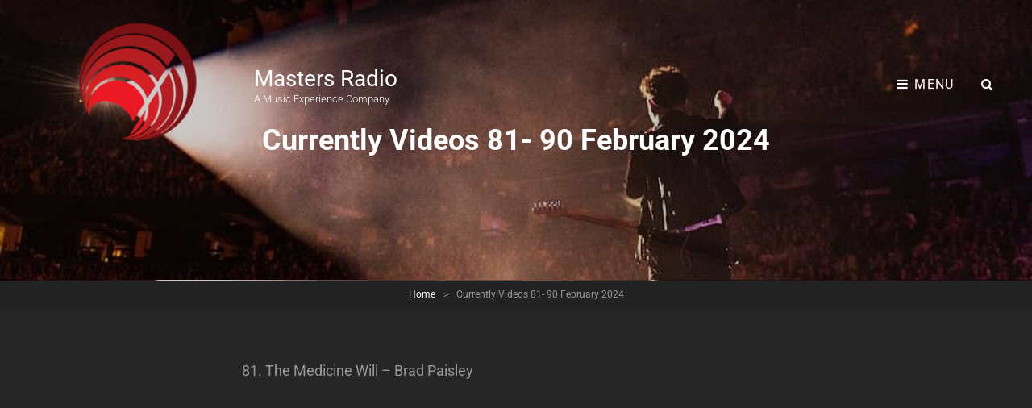

--- FILE ---
content_type: text/html; charset=UTF-8
request_url: https://mastersradio.com/currently-videos-81-90-february-2024/
body_size: 35253
content:
<!doctype html>
<html dir="ltr" >
<head>
	<meta charset="UTF-8">
	<meta name="viewport" content="width=device-width, initial-scale=1">
	<link rel="profile" href="http://gmpg.org/xfn/11">
	<script>(function(html){html.className = html.className.replace(/\bno-js\b/,'js')})(document.documentElement);</script>
<title>Currently Videos 81- 90 February 2024 | Masters Radio</title>

		<!-- All in One SEO 4.9.2 - aioseo.com -->
	<meta name="description" content="81. The Medicine Will - Brad Paisley 82. People of the Smoke - Steve Hackett 83. I Know A Man - Martin Page 84. I&#039;m On Fire - Beverly Knight 85. I Won&#039;t Bow Down - P.O.D. 86. Oral - Bjork 87. How You Leave a Man - Paloma Faith 88. Trial By Fire -" />
	<meta name="robots" content="max-image-preview:large" />
	<link rel="canonical" href="https://mastersradio.com/currently-videos-81-90-february-2024/" />
	<meta name="generator" content="All in One SEO (AIOSEO) 4.9.2" />
		<meta property="og:locale" content="en_US" />
		<meta property="og:site_name" content="Masters Radio - A Music Experience Company" />
		<meta property="og:type" content="article" />
		<meta property="og:title" content="Currently Videos 81- 90 February 2024 | Masters Radio" />
		<meta property="og:description" content="81. The Medicine Will - Brad Paisley 82. People of the Smoke - Steve Hackett 83. I Know A Man - Martin Page 84. I&#039;m On Fire - Beverly Knight 85. I Won&#039;t Bow Down - P.O.D. 86. Oral - Bjork 87. How You Leave a Man - Paloma Faith 88. Trial By Fire -" />
		<meta property="og:url" content="https://mastersradio.com/currently-videos-81-90-february-2024/" />
		<meta property="og:image" content="https://i0.wp.com/mastersradio.com/wp-content/uploads/2019/01/100x100MastersRadioIcon.png?fit=100100&#038;ssl=1" />
		<meta property="og:image:secure_url" content="https://i0.wp.com/mastersradio.com/wp-content/uploads/2019/01/100x100MastersRadioIcon.png?fit=100100&#038;ssl=1" />
		<meta property="article:published_time" content="2024-02-14T20:27:30+00:00" />
		<meta property="article:modified_time" content="2024-02-14T20:27:30+00:00" />
		<meta property="article:publisher" content="https://www.facebook.com/mymastersradio" />
		<meta name="twitter:card" content="summary" />
		<meta name="twitter:title" content="Currently Videos 81- 90 February 2024 | Masters Radio" />
		<meta name="twitter:description" content="81. The Medicine Will - Brad Paisley 82. People of the Smoke - Steve Hackett 83. I Know A Man - Martin Page 84. I&#039;m On Fire - Beverly Knight 85. I Won&#039;t Bow Down - P.O.D. 86. Oral - Bjork 87. How You Leave a Man - Paloma Faith 88. Trial By Fire -" />
		<meta name="twitter:image" content="https://i0.wp.com/mastersradio.com/wp-content/uploads/2019/01/100x100MastersRadioIcon.png?fit=100100&amp;ssl=1" />
		<script type="application/ld+json" class="aioseo-schema">
			{"@context":"https:\/\/schema.org","@graph":[{"@type":"BreadcrumbList","@id":"https:\/\/mastersradio.com\/currently-videos-81-90-february-2024\/#breadcrumblist","itemListElement":[{"@type":"ListItem","@id":"https:\/\/mastersradio.com#listItem","position":1,"name":"Home","item":"https:\/\/mastersradio.com","nextItem":{"@type":"ListItem","@id":"https:\/\/mastersradio.com\/currently-videos-81-90-february-2024\/#listItem","name":"Currently Videos 81- 90 February 2024"}},{"@type":"ListItem","@id":"https:\/\/mastersradio.com\/currently-videos-81-90-february-2024\/#listItem","position":2,"name":"Currently Videos 81- 90 February 2024","previousItem":{"@type":"ListItem","@id":"https:\/\/mastersradio.com#listItem","name":"Home"}}]},{"@type":"Organization","@id":"https:\/\/mastersradio.com\/#organization","name":"Masters Radio","description":"A Music Experience Company","url":"https:\/\/mastersradio.com\/","logo":{"@type":"ImageObject","url":"https:\/\/mastersradio.com\/wp-content\/uploads\/2022\/04\/Note-Logo.png","@id":"https:\/\/mastersradio.com\/currently-videos-81-90-february-2024\/#organizationLogo","width":180,"height":180},"image":{"@id":"https:\/\/mastersradio.com\/currently-videos-81-90-february-2024\/#organizationLogo"},"sameAs":["https:\/\/www.facebook.com\/mymastersradio"]},{"@type":"WebPage","@id":"https:\/\/mastersradio.com\/currently-videos-81-90-february-2024\/#webpage","url":"https:\/\/mastersradio.com\/currently-videos-81-90-february-2024\/","name":"Currently Videos 81- 90 February 2024 | Masters Radio","description":"81. The Medicine Will - Brad Paisley 82. People of the Smoke - Steve Hackett 83. I Know A Man - Martin Page 84. I'm On Fire - Beverly Knight 85. I Won't Bow Down - P.O.D. 86. Oral - Bjork 87. How You Leave a Man - Paloma Faith 88. Trial By Fire -","inLanguage":"en-US","isPartOf":{"@id":"https:\/\/mastersradio.com\/#website"},"breadcrumb":{"@id":"https:\/\/mastersradio.com\/currently-videos-81-90-february-2024\/#breadcrumblist"},"datePublished":"2024-02-14T15:27:30-05:00","dateModified":"2024-02-14T15:27:30-05:00"},{"@type":"WebSite","@id":"https:\/\/mastersradio.com\/#website","url":"https:\/\/mastersradio.com\/","name":"Masters Radio","description":"A Music Experience Company","inLanguage":"en-US","publisher":{"@id":"https:\/\/mastersradio.com\/#organization"}}]}
		</script>
		<!-- All in One SEO -->

<link rel='dns-prefetch' href='//www.googletagmanager.com' />
<link rel="alternate" type="application/rss+xml" title="Masters Radio &raquo; Feed" href="https://mastersradio.com/feed/" />
<link rel="alternate" type="application/rss+xml" title="Masters Radio &raquo; Comments Feed" href="https://mastersradio.com/comments/feed/" />
<link rel="alternate" title="oEmbed (JSON)" type="application/json+oembed" href="https://mastersradio.com/wp-json/oembed/1.0/embed?url=https%3A%2F%2Fmastersradio.com%2Fcurrently-videos-81-90-february-2024%2F" />
<link rel="alternate" title="oEmbed (XML)" type="text/xml+oembed" href="https://mastersradio.com/wp-json/oembed/1.0/embed?url=https%3A%2F%2Fmastersradio.com%2Fcurrently-videos-81-90-february-2024%2F&#038;format=xml" />
		<!-- This site uses the Google Analytics by ExactMetrics plugin v8.11.0 - Using Analytics tracking - https://www.exactmetrics.com/ -->
							<script src="//www.googletagmanager.com/gtag/js?id=G-S8MVLJV2XT"  data-cfasync="false" data-wpfc-render="false" type="text/javascript" async></script>
			<script data-cfasync="false" data-wpfc-render="false" type="text/javascript">
				var em_version = '8.11.0';
				var em_track_user = true;
				var em_no_track_reason = '';
								var ExactMetricsDefaultLocations = {"page_location":"https:\/\/mastersradio.com\/currently-videos-81-90-february-2024\/"};
								if ( typeof ExactMetricsPrivacyGuardFilter === 'function' ) {
					var ExactMetricsLocations = (typeof ExactMetricsExcludeQuery === 'object') ? ExactMetricsPrivacyGuardFilter( ExactMetricsExcludeQuery ) : ExactMetricsPrivacyGuardFilter( ExactMetricsDefaultLocations );
				} else {
					var ExactMetricsLocations = (typeof ExactMetricsExcludeQuery === 'object') ? ExactMetricsExcludeQuery : ExactMetricsDefaultLocations;
				}

								var disableStrs = [
										'ga-disable-G-S8MVLJV2XT',
									];

				/* Function to detect opted out users */
				function __gtagTrackerIsOptedOut() {
					for (var index = 0; index < disableStrs.length; index++) {
						if (document.cookie.indexOf(disableStrs[index] + '=true') > -1) {
							return true;
						}
					}

					return false;
				}

				/* Disable tracking if the opt-out cookie exists. */
				if (__gtagTrackerIsOptedOut()) {
					for (var index = 0; index < disableStrs.length; index++) {
						window[disableStrs[index]] = true;
					}
				}

				/* Opt-out function */
				function __gtagTrackerOptout() {
					for (var index = 0; index < disableStrs.length; index++) {
						document.cookie = disableStrs[index] + '=true; expires=Thu, 31 Dec 2099 23:59:59 UTC; path=/';
						window[disableStrs[index]] = true;
					}
				}

				if ('undefined' === typeof gaOptout) {
					function gaOptout() {
						__gtagTrackerOptout();
					}
				}
								window.dataLayer = window.dataLayer || [];

				window.ExactMetricsDualTracker = {
					helpers: {},
					trackers: {},
				};
				if (em_track_user) {
					function __gtagDataLayer() {
						dataLayer.push(arguments);
					}

					function __gtagTracker(type, name, parameters) {
						if (!parameters) {
							parameters = {};
						}

						if (parameters.send_to) {
							__gtagDataLayer.apply(null, arguments);
							return;
						}

						if (type === 'event') {
														parameters.send_to = exactmetrics_frontend.v4_id;
							var hookName = name;
							if (typeof parameters['event_category'] !== 'undefined') {
								hookName = parameters['event_category'] + ':' + name;
							}

							if (typeof ExactMetricsDualTracker.trackers[hookName] !== 'undefined') {
								ExactMetricsDualTracker.trackers[hookName](parameters);
							} else {
								__gtagDataLayer('event', name, parameters);
							}
							
						} else {
							__gtagDataLayer.apply(null, arguments);
						}
					}

					__gtagTracker('js', new Date());
					__gtagTracker('set', {
						'developer_id.dNDMyYj': true,
											});
					if ( ExactMetricsLocations.page_location ) {
						__gtagTracker('set', ExactMetricsLocations);
					}
										__gtagTracker('config', 'G-S8MVLJV2XT', {"forceSSL":"true"} );
										window.gtag = __gtagTracker;										(function () {
						/* https://developers.google.com/analytics/devguides/collection/analyticsjs/ */
						/* ga and __gaTracker compatibility shim. */
						var noopfn = function () {
							return null;
						};
						var newtracker = function () {
							return new Tracker();
						};
						var Tracker = function () {
							return null;
						};
						var p = Tracker.prototype;
						p.get = noopfn;
						p.set = noopfn;
						p.send = function () {
							var args = Array.prototype.slice.call(arguments);
							args.unshift('send');
							__gaTracker.apply(null, args);
						};
						var __gaTracker = function () {
							var len = arguments.length;
							if (len === 0) {
								return;
							}
							var f = arguments[len - 1];
							if (typeof f !== 'object' || f === null || typeof f.hitCallback !== 'function') {
								if ('send' === arguments[0]) {
									var hitConverted, hitObject = false, action;
									if ('event' === arguments[1]) {
										if ('undefined' !== typeof arguments[3]) {
											hitObject = {
												'eventAction': arguments[3],
												'eventCategory': arguments[2],
												'eventLabel': arguments[4],
												'value': arguments[5] ? arguments[5] : 1,
											}
										}
									}
									if ('pageview' === arguments[1]) {
										if ('undefined' !== typeof arguments[2]) {
											hitObject = {
												'eventAction': 'page_view',
												'page_path': arguments[2],
											}
										}
									}
									if (typeof arguments[2] === 'object') {
										hitObject = arguments[2];
									}
									if (typeof arguments[5] === 'object') {
										Object.assign(hitObject, arguments[5]);
									}
									if ('undefined' !== typeof arguments[1].hitType) {
										hitObject = arguments[1];
										if ('pageview' === hitObject.hitType) {
											hitObject.eventAction = 'page_view';
										}
									}
									if (hitObject) {
										action = 'timing' === arguments[1].hitType ? 'timing_complete' : hitObject.eventAction;
										hitConverted = mapArgs(hitObject);
										__gtagTracker('event', action, hitConverted);
									}
								}
								return;
							}

							function mapArgs(args) {
								var arg, hit = {};
								var gaMap = {
									'eventCategory': 'event_category',
									'eventAction': 'event_action',
									'eventLabel': 'event_label',
									'eventValue': 'event_value',
									'nonInteraction': 'non_interaction',
									'timingCategory': 'event_category',
									'timingVar': 'name',
									'timingValue': 'value',
									'timingLabel': 'event_label',
									'page': 'page_path',
									'location': 'page_location',
									'title': 'page_title',
									'referrer' : 'page_referrer',
								};
								for (arg in args) {
																		if (!(!args.hasOwnProperty(arg) || !gaMap.hasOwnProperty(arg))) {
										hit[gaMap[arg]] = args[arg];
									} else {
										hit[arg] = args[arg];
									}
								}
								return hit;
							}

							try {
								f.hitCallback();
							} catch (ex) {
							}
						};
						__gaTracker.create = newtracker;
						__gaTracker.getByName = newtracker;
						__gaTracker.getAll = function () {
							return [];
						};
						__gaTracker.remove = noopfn;
						__gaTracker.loaded = true;
						window['__gaTracker'] = __gaTracker;
					})();
									} else {
										console.log("");
					(function () {
						function __gtagTracker() {
							return null;
						}

						window['__gtagTracker'] = __gtagTracker;
						window['gtag'] = __gtagTracker;
					})();
									}
			</script>
							<!-- / Google Analytics by ExactMetrics -->
		<!-- mastersradio.com is managing ads with Advanced Ads 2.0.16 – https://wpadvancedads.com/ --><script id="maste-ready">
			window.advanced_ads_ready=function(e,a){a=a||"complete";var d=function(e){return"interactive"===a?"loading"!==e:"complete"===e};d(document.readyState)?e():document.addEventListener("readystatechange",(function(a){d(a.target.readyState)&&e()}),{once:"interactive"===a})},window.advanced_ads_ready_queue=window.advanced_ads_ready_queue||[];		</script>
		<style id='wp-img-auto-sizes-contain-inline-css' type='text/css'>
img:is([sizes=auto i],[sizes^="auto," i]){contain-intrinsic-size:3000px 1500px}
/*# sourceURL=wp-img-auto-sizes-contain-inline-css */
</style>
<style id='wp-emoji-styles-inline-css' type='text/css'>

	img.wp-smiley, img.emoji {
		display: inline !important;
		border: none !important;
		box-shadow: none !important;
		height: 1em !important;
		width: 1em !important;
		margin: 0 0.07em !important;
		vertical-align: -0.1em !important;
		background: none !important;
		padding: 0 !important;
	}
/*# sourceURL=wp-emoji-styles-inline-css */
</style>
<link rel='stylesheet' id='wp-block-library-css' href='https://mastersradio.com/wp-includes/css/dist/block-library/style.min.css?ver=6.9' type='text/css' media='all' />
<style id='wp-block-library-theme-inline-css' type='text/css'>
.wp-block-audio :where(figcaption){color:#555;font-size:13px;text-align:center}.is-dark-theme .wp-block-audio :where(figcaption){color:#ffffffa6}.wp-block-audio{margin:0 0 1em}.wp-block-code{border:1px solid #ccc;border-radius:4px;font-family:Menlo,Consolas,monaco,monospace;padding:.8em 1em}.wp-block-embed :where(figcaption){color:#555;font-size:13px;text-align:center}.is-dark-theme .wp-block-embed :where(figcaption){color:#ffffffa6}.wp-block-embed{margin:0 0 1em}.blocks-gallery-caption{color:#555;font-size:13px;text-align:center}.is-dark-theme .blocks-gallery-caption{color:#ffffffa6}:root :where(.wp-block-image figcaption){color:#555;font-size:13px;text-align:center}.is-dark-theme :root :where(.wp-block-image figcaption){color:#ffffffa6}.wp-block-image{margin:0 0 1em}.wp-block-pullquote{border-bottom:4px solid;border-top:4px solid;color:currentColor;margin-bottom:1.75em}.wp-block-pullquote :where(cite),.wp-block-pullquote :where(footer),.wp-block-pullquote__citation{color:currentColor;font-size:.8125em;font-style:normal;text-transform:uppercase}.wp-block-quote{border-left:.25em solid;margin:0 0 1.75em;padding-left:1em}.wp-block-quote cite,.wp-block-quote footer{color:currentColor;font-size:.8125em;font-style:normal;position:relative}.wp-block-quote:where(.has-text-align-right){border-left:none;border-right:.25em solid;padding-left:0;padding-right:1em}.wp-block-quote:where(.has-text-align-center){border:none;padding-left:0}.wp-block-quote.is-large,.wp-block-quote.is-style-large,.wp-block-quote:where(.is-style-plain){border:none}.wp-block-search .wp-block-search__label{font-weight:700}.wp-block-search__button{border:1px solid #ccc;padding:.375em .625em}:where(.wp-block-group.has-background){padding:1.25em 2.375em}.wp-block-separator.has-css-opacity{opacity:.4}.wp-block-separator{border:none;border-bottom:2px solid;margin-left:auto;margin-right:auto}.wp-block-separator.has-alpha-channel-opacity{opacity:1}.wp-block-separator:not(.is-style-wide):not(.is-style-dots){width:100px}.wp-block-separator.has-background:not(.is-style-dots){border-bottom:none;height:1px}.wp-block-separator.has-background:not(.is-style-wide):not(.is-style-dots){height:2px}.wp-block-table{margin:0 0 1em}.wp-block-table td,.wp-block-table th{word-break:normal}.wp-block-table :where(figcaption){color:#555;font-size:13px;text-align:center}.is-dark-theme .wp-block-table :where(figcaption){color:#ffffffa6}.wp-block-video :where(figcaption){color:#555;font-size:13px;text-align:center}.is-dark-theme .wp-block-video :where(figcaption){color:#ffffffa6}.wp-block-video{margin:0 0 1em}:root :where(.wp-block-template-part.has-background){margin-bottom:0;margin-top:0;padding:1.25em 2.375em}
/*# sourceURL=/wp-includes/css/dist/block-library/theme.min.css */
</style>
<style id='classic-theme-styles-inline-css' type='text/css'>
/*! This file is auto-generated */
.wp-block-button__link{color:#fff;background-color:#32373c;border-radius:9999px;box-shadow:none;text-decoration:none;padding:calc(.667em + 2px) calc(1.333em + 2px);font-size:1.125em}.wp-block-file__button{background:#32373c;color:#fff;text-decoration:none}
/*# sourceURL=/wp-includes/css/classic-themes.min.css */
</style>
<link rel='stylesheet' id='aioseo/css/src/vue/standalone/blocks/table-of-contents/global.scss-css' href='https://mastersradio.com/wp-content/plugins/all-in-one-seo-pack/dist/Lite/assets/css/table-of-contents/global.e90f6d47.css?ver=4.9.2' type='text/css' media='all' />
<style id='wp-job-openings-blocks-style-inline-css' type='text/css'>
.wp-block-create-block-wjo-block{background-color:#21759b;border:1px dotted red;color:#fff;padding:2px}.awsm-b-row{display:-webkit-box;display:-ms-flexbox;display:-webkit-flex;display:flex;display:flexbox;-webkit-flex-flow:row wrap;margin:0 -15px;-webkit-box-orient:horizontal;-webkit-box-direction:normal;-ms-flex-flow:row wrap;flex-flow:row wrap}.awsm-b-row,.awsm-b-row *,.awsm-b-row :after,.awsm-b-row :before{-webkit-box-sizing:border-box;box-sizing:border-box}.awsm-b-grid-item{display:-webkit-box;display:-ms-flexbox;display:-webkit-flex;display:flex;float:left;padding:0 15px!important;width:33.333%;-webkit-box-orient:vertical;-webkit-box-direction:normal;-ms-flex-direction:column;flex-direction:column;-webkit-flex-direction:column}.awsm-b-grid-col-4 .awsm-b-grid-item{width:25%}.awsm-b-grid-col-2 .awsm-b-grid-item{width:50%}.awsm-b-grid-col .awsm-b-grid-item{width:100%}.awsm-b-job-hide{display:none!important}.awsm-job-show{display:block!important}.awsm-b-job-item{background:#fff;font-size:14px;padding:20px}a.awsm-b-job-item{text-decoration:none!important}.awsm-b-grid-item .awsm-b-job-item{border:1px solid #dddfe3;border-radius:2px;-webkit-box-shadow:0 1px 4px 0 rgba(0,0,0,.05);box-shadow:0 1px 4px 0 rgba(0,0,0,.05);display:-webkit-box;display:-ms-flexbox;display:-webkit-flex;display:flex;margin-bottom:30px;-webkit-box-orient:vertical;-webkit-box-direction:normal;-ms-flex-direction:column;flex-direction:column;-webkit-flex-direction:column;-webkit-box-flex:1;-ms-flex-positive:1;flex-grow:1;-webkit-flex-grow:1;-webkit-transition:all .3s ease;transition:all .3s ease}.awsm-b-grid-item .awsm-b-job-item:focus,.awsm-b-grid-item .awsm-b-job-item:hover{-webkit-box-shadow:0 3px 15px -5px rgba(0,0,0,.2);box-shadow:0 3px 15px -5px rgba(0,0,0,.2)}.awsm-b-grid-item .awsm-job-featured-image{margin-bottom:14px}.awsm-b-job-item h2.awsm-b-job-post-title{font-size:18px;margin:0 0 15px;text-align:left}.awsm-b-job-item h2.awsm-b-job-post-title a{font-size:18px}.awsm-b-grid-item .awsm-job-info{margin-bottom:10px;min-height:83px}.awsm-b-grid-item .awsm-job-info p{margin:0 0 8px}.awsm-b-job-wrap:after{clear:both;content:"";display:table}.awsm-b-filter-wrap,.awsm-b-filter-wrap *{-webkit-box-sizing:border-box;box-sizing:border-box}.awsm-b-filter-wrap{margin:0 -10px 20px}.awsm-b-filter-wrap form{display:-webkit-box;display:-webkit-flex;display:-ms-flexbox;display:flex;-webkit-flex-wrap:wrap;-ms-flex-wrap:wrap;flex-wrap:wrap}.awsm-b-filter-wrap .awsm-b-filter-items{display:none}.awsm-b-filter-wrap.awsm-b-full-width-search-filter-wrap .awsm-b-filter-item-search,.awsm-b-filter-wrap.awsm-b-full-width-search-filter-wrap .awsm-b-filter-items,.awsm-b-filter-wrap.awsm-b-no-search-filter-wrap .awsm-b-filter-items{width:100%}.awsm-b-filter-toggle{border:1px solid #ccc;border-radius:4px;display:-webkit-box;display:-webkit-flex;display:-ms-flexbox;display:flex;-webkit-flex-flow:wrap;-ms-flex-flow:wrap;flex-flow:wrap;margin:0 10px 10px;outline:none!important;padding:12px;width:46px}.awsm-b-filter-toggle.awsm-on{background:#ccc}.awsm-b-filter-toggle svg{height:20px;width:20px}.awsm-b-filter-wrap.awsm-b-no-search-filter-wrap .awsm-b-filter-toggle{width:100%;-webkit-box-align:center;-webkit-align-items:center;-ms-flex-align:center;align-items:center;-webkit-box-pack:justify;-webkit-justify-content:space-between;-ms-flex-pack:justify;justify-content:space-between;text-decoration:none}.awsm-b-filter-wrap.awsm-b-no-search-filter-wrap .awsm-b-filter-toggle svg{height:22px;width:22px}@media(min-width:768px){.awsm-b-filter-wrap .awsm-b-filter-items{display:-webkit-box!important;display:-webkit-flex!important;display:-ms-flexbox!important;display:flex!important;-webkit-flex-wrap:wrap;-ms-flex-wrap:wrap;flex-wrap:wrap;width:calc(100% - 250px)}.awsm-b-filter-toggle{display:none}.awsm-b-filter-item-search{width:250px}}.awsm-b-filter-wrap .awsm-b-filter-item{padding:0 10px 10px}.awsm-b-filter-item-search{padding:0 10px 10px;position:relative}@media(max-width:768px){.awsm-b-filter-wrap .awsm-b-filter-items{width:100%}.awsm-b-filter-item-search{width:calc(100% - 66px)}.awsm-b-filter-wrap .awsm-b-filter-item .awsm-selectric-wrapper{min-width:100%}}.awsm-b-filter-wrap .awsm-b-filter-item .awsm-b-job-form-control{min-height:48px;padding-right:58px}.awsm-b-filter-item-search .awsm-b-job-form-control{min-height:48px;padding-right:48px}.awsm-b-filter-item-search-in{position:relative}.awsm-b-filter-item-search .awsm-b-job-search-icon-wrapper{color:#ccc;cursor:pointer;font-size:16px;height:100%;line-height:48px;position:absolute;right:0;text-align:center;top:0;width:48px}.awsm-b-jobs-none-container{padding:25px}.awsm-b-jobs-none-container p{margin:0;padding:5px}.awsm-b-row .awsm-b-jobs-pagination{padding:0 15px;width:100%}.awsm-b-jobs-pagination{float:left;width:100%}.awsm-b-load-more-main a.awsm-b-load-more,.awsm-load-more-classic a.page-numbers{background:#fff;border:1px solid #dddfe3;-webkit-box-shadow:0 1px 4px 0 rgba(0,0,0,.05);box-shadow:0 1px 4px 0 rgba(0,0,0,.05);display:block;margin:0!important;outline:none!important;padding:20px;text-align:center;text-decoration:none!important;-webkit-transition:all .3s ease;transition:all .3s ease}.awsm-load-more-classic a.page-numbers,.awsm-load-more-classic span.page-numbers{font-size:90%;padding:5px 10px}.awsm-load-more-classic{text-align:center}.awsm-b-load-more-main a.awsm-load-more:focus,.awsm-b-load-more-main a.awsm-load-more:hover,.awsm-load-more-classic a.page-numbers:focus,.awsm-load-more-classic a.page-numbers:hover{-webkit-box-shadow:0 3px 15px -5px rgba(0,0,0,.2);box-shadow:0 3px 15px -5px rgba(0,0,0,.2)}.awsm-b-jobs-pagination.awsm-load-more-classic ul{list-style:none;margin:0;padding:0}.awsm-b-jobs-pagination.awsm-load-more-classic ul li{display:inline-block}.awsm-b-lists{border:1px solid #ededed}.awsm-b-list-item{width:100%}.awsm-b-list-item h2.awsm-job-b-post-title{margin-bottom:0}.awsm-b-list-item .awsm-job-featured-image{float:left;margin-right:10px}.awsm-b-list-item .awsm-job-featured-image img{height:50px;width:50px}.awsm-b-list-item .awsm-b-job-item{border-bottom:1px solid rgba(0,0,0,.13)}.awsm-b-list-item .awsm-b-job-item:after{clear:both;content:"";display:table}.awsm-b-list-left-col{float:left;width:50%}.awsm-b-list-right-col{float:left;text-align:right;width:50%}.awsm-b-list-item .awsm-job-specification-wrapper{display:inline-block;vertical-align:middle}.awsm-b-list-item .awsm-job-specification-item{display:inline-block;margin:0 15px 0 0;vertical-align:middle}a.awsm-b-job-item .awsm-job-specification-item{color:#4c4c4c}.awsm-b-list-item .awsm-job-more-container{display:inline-block;vertical-align:middle}.awsm-job-more-container .awsm-job-more span:before{content:"→"}.awsm-b-lists .awsm-b-jobs-pagination{margin-top:30px}.awsm-job-specification-item>[class^=awsm-job-icon-]{margin-right:6px}.awsm-job-specification-term:after{content:", "}.awsm-job-specification-term:last-child:after{content:""}.awsm-job-single-wrap,.awsm-job-single-wrap *,.awsm-job-single-wrap :after,.awsm-job-single-wrap :before{-webkit-box-sizing:border-box;box-sizing:border-box}.awsm-job-single-wrap{margin-bottom:1.3em}.awsm-job-single-wrap:after{clear:both;content:"";display:table}.awsm-job-content{padding-bottom:32px}.awsm-job-single-wrap.awsm-col-2 .awsm-job-content{float:left;padding-right:15px;width:55%}.awsm-job-single-wrap.awsm-col-2 .awsm-job-form{float:left;padding-left:15px;width:45%}.awsm-job-head,.awsm_job_spec_above_content{margin-bottom:20px}.awsm-job-head h1{margin:0 0 20px}.awsm-job-list-info span{margin-right:10px}.awsm-job-single-wrap .awsm-job-expiration-label{font-weight:700}.awsm-job-form-inner{background:#fff;border:1px solid #dddfe3;padding:35px}.awsm-job-form-inner h2{margin:0 0 30px}.awsm-job-form-group{margin-bottom:20px}.awsm-job-form-group input[type=checkbox],.awsm-job-form-group input[type=radio]{margin-right:5px}.awsm-job-form-group label{display:block;margin-bottom:10px}.awsm-job-form-options-container label,.awsm-job-inline-group label{display:inline;font-weight:400}.awsm-b-job-form-control{display:block;width:100%}.awsm-job-form-options-container span{display:inline-block;margin-bottom:10px;margin-left:10px}.awsm-job-submit{background:#0195ff;border:1px solid #0195ff;color:#fff;padding:10px 30px}.awsm-job-submit:focus,.awsm-job-submit:hover{background:rgba(0,0,0,0);color:#0195ff}.awsm-job-form-error{color:#db4c4c;font-weight:500}.awsm-b-job-form-control.awsm-job-form-error,.awsm-b-job-form-control.awsm-job-form-error:focus{border:1px solid #db4c4c}.awsm-error-message,.awsm-success-message{padding:12px 25px}.awsm-error-message p:empty,.awsm-success-message p:empty{display:none}.awsm-error-message p,.awsm-success-message p{margin:0!important;padding:0!important}.awsm-success-message{border:1px solid #1ea508}.awsm-error-message{border:1px solid #db4c4c}ul.awsm-error-message li{line-height:1.8em;margin-left:1.2em}.awsm-expired-message{padding:25px}.awsm-expired-message p{margin:1em 0}.awsm-job-container{margin:0 auto;max-width:1170px;padding:50px 0;width:100%}.awsm-jobs-loading{position:relative}.awsm-b-job-listings:after{content:"";height:100%;left:0;opacity:0;position:absolute;top:0;-webkit-transition:all .3s ease;transition:all .3s ease;visibility:hidden;width:100%}.awsm-b-job-listings.awsm-jobs-loading:after{opacity:1;visibility:visible}.awsm-b-sr-only{height:1px;margin:-1px;overflow:hidden;padding:0;position:absolute;width:1px;clip:rect(0,0,0,0);border:0}@media(max-width:1024px){.awsm-b-grid-col-4 .awsm-b-grid-item{width:33.333%}}@media(max-width:992px){.awsm-job-single-wrap.awsm-col-2 .awsm-job-content{padding-right:0;width:100%}.awsm-job-single-wrap.awsm-col-2 .awsm-job-form{padding-left:0;width:100%}}@media(max-width:768px){.awsm-b-grid-col-3 .awsm-b-grid-item,.awsm-b-grid-col-4 .awsm-b-grid-item,.awsm-b-grid-item{width:50%}.awsm-b-list-left-col{padding-bottom:10px;width:100%}.awsm-b-list-right-col{text-align:left;width:100%}}@media(max-width:648px){.awsm-b-grid-col-2 .awsm-b-grid-item,.awsm-b-grid-col-3 .awsm-b-grid-item,.awsm-b-grid-col-4 .awsm-b-grid-item,.awsm-b-grid-item{width:100%}.awsm-b-list-item .awsm-job-specification-wrapper{display:block;float:none;padding-bottom:5px}.awsm-b-list-item .awsm-job-more-container{display:block;float:none}}.awsm-job-form-plugin-style .awsm-b-job-form-control{border:1px solid #ccc;border-radius:4px;color:#060606;display:block;font:inherit;line-height:1;min-height:46px;padding:8px 15px;-webkit-transition:all .3s ease;transition:all .3s ease;width:100%}.awsm-job-form-plugin-style .awsm-b-job-form-control:focus{border-color:#060606;-webkit-box-shadow:none;box-shadow:none;outline:none}.awsm-job-form-plugin-style .awsm-b-job-form-control.awsm-job-form-error{border-color:#db4c4c}.awsm-job-form-plugin-style textarea.awsm-b-job-form-control{min-height:80px}.awsm-job-form-plugin-style .awsm-application-submit-btn,.awsm-job-form-plugin-style .awsm-jobs-primary-button{background:#060606;border-radius:45px;color:#fff;padding:16px 32px;-webkit-transition:all .3s ease;transition:all .3s ease}.awsm-job-form-plugin-style .awsm-application-submit-btn:focus,.awsm-job-form-plugin-style .awsm-application-submit-btn:hover,.awsm-job-form-plugin-style .awsm-jobs-primary-button:focus,.awsm-job-form-plugin-style .awsm-jobs-primary-button:hover{background:#060606;color:#fff;outline:none}.awsm-job-form-plugin-style .awsm-jobs-primary-button{cursor:pointer}.awsm-job-form-plugin-style .awsm-jobs-primary-button:disabled{opacity:.5;pointer-events:none}.awsm-job-form-plugin-style .awsm-selectric{border-color:#ccc;border-radius:4px;-webkit-box-shadow:none;box-shadow:none}.awsm-job-form-plugin-style .awsm-selectric-open .awsm-selectric{border-color:#060606}.awsm-job-form-plugin-style .awsm-selectric .label{margin-left:15px}.awsm-jobs-is-block-theme .site-branding{padding:0 2.1rem}.awsm-jobs-is-block-theme .site-content{padding:0 2.1rem 3rem}.awsm-jobs-is-block-theme .site-title{margin-bottom:0}.awsm-b-job-wrap,.awsm-b-job-wrap *{-webkit-box-sizing:border-box;box-sizing:border-box}

/*# sourceURL=https://mastersradio.com/wp-content/plugins/wp-job-openings/blocks/build/style-index.css */
</style>
<link rel='stylesheet' id='awsm-jobs-general-css' href='https://mastersradio.com/wp-content/plugins/wp-job-openings/assets/css/general.min.css?ver=3.5.4' type='text/css' media='all' />
<link rel='stylesheet' id='awsm-jobs-style-css' href='https://mastersradio.com/wp-content/plugins/wp-job-openings/assets/css/style.min.css?ver=3.5.4' type='text/css' media='all' />
<style id='global-styles-inline-css' type='text/css'>
:root{--wp--preset--aspect-ratio--square: 1;--wp--preset--aspect-ratio--4-3: 4/3;--wp--preset--aspect-ratio--3-4: 3/4;--wp--preset--aspect-ratio--3-2: 3/2;--wp--preset--aspect-ratio--2-3: 2/3;--wp--preset--aspect-ratio--16-9: 16/9;--wp--preset--aspect-ratio--9-16: 9/16;--wp--preset--color--black: #000000;--wp--preset--color--cyan-bluish-gray: #abb8c3;--wp--preset--color--white: #ffffff;--wp--preset--color--pale-pink: #f78da7;--wp--preset--color--vivid-red: #cf2e2e;--wp--preset--color--luminous-vivid-orange: #ff6900;--wp--preset--color--luminous-vivid-amber: #fcb900;--wp--preset--color--light-green-cyan: #7bdcb5;--wp--preset--color--vivid-green-cyan: #00d084;--wp--preset--color--pale-cyan-blue: #8ed1fc;--wp--preset--color--vivid-cyan-blue: #0693e3;--wp--preset--color--vivid-purple: #9b51e0;--wp--preset--gradient--vivid-cyan-blue-to-vivid-purple: linear-gradient(135deg,rgb(6,147,227) 0%,rgb(155,81,224) 100%);--wp--preset--gradient--light-green-cyan-to-vivid-green-cyan: linear-gradient(135deg,rgb(122,220,180) 0%,rgb(0,208,130) 100%);--wp--preset--gradient--luminous-vivid-amber-to-luminous-vivid-orange: linear-gradient(135deg,rgb(252,185,0) 0%,rgb(255,105,0) 100%);--wp--preset--gradient--luminous-vivid-orange-to-vivid-red: linear-gradient(135deg,rgb(255,105,0) 0%,rgb(207,46,46) 100%);--wp--preset--gradient--very-light-gray-to-cyan-bluish-gray: linear-gradient(135deg,rgb(238,238,238) 0%,rgb(169,184,195) 100%);--wp--preset--gradient--cool-to-warm-spectrum: linear-gradient(135deg,rgb(74,234,220) 0%,rgb(151,120,209) 20%,rgb(207,42,186) 40%,rgb(238,44,130) 60%,rgb(251,105,98) 80%,rgb(254,248,76) 100%);--wp--preset--gradient--blush-light-purple: linear-gradient(135deg,rgb(255,206,236) 0%,rgb(152,150,240) 100%);--wp--preset--gradient--blush-bordeaux: linear-gradient(135deg,rgb(254,205,165) 0%,rgb(254,45,45) 50%,rgb(107,0,62) 100%);--wp--preset--gradient--luminous-dusk: linear-gradient(135deg,rgb(255,203,112) 0%,rgb(199,81,192) 50%,rgb(65,88,208) 100%);--wp--preset--gradient--pale-ocean: linear-gradient(135deg,rgb(255,245,203) 0%,rgb(182,227,212) 50%,rgb(51,167,181) 100%);--wp--preset--gradient--electric-grass: linear-gradient(135deg,rgb(202,248,128) 0%,rgb(113,206,126) 100%);--wp--preset--gradient--midnight: linear-gradient(135deg,rgb(2,3,129) 0%,rgb(40,116,252) 100%);--wp--preset--font-size--small: 13px;--wp--preset--font-size--medium: 20px;--wp--preset--font-size--large: 42px;--wp--preset--font-size--x-large: 42px;--wp--preset--font-size--normal: 18px;--wp--preset--font-size--huge: 64px;--wp--preset--spacing--20: 0.44rem;--wp--preset--spacing--30: 0.67rem;--wp--preset--spacing--40: 1rem;--wp--preset--spacing--50: 1.5rem;--wp--preset--spacing--60: 2.25rem;--wp--preset--spacing--70: 3.38rem;--wp--preset--spacing--80: 5.06rem;--wp--preset--shadow--natural: 6px 6px 9px rgba(0, 0, 0, 0.2);--wp--preset--shadow--deep: 12px 12px 50px rgba(0, 0, 0, 0.4);--wp--preset--shadow--sharp: 6px 6px 0px rgba(0, 0, 0, 0.2);--wp--preset--shadow--outlined: 6px 6px 0px -3px rgb(255, 255, 255), 6px 6px rgb(0, 0, 0);--wp--preset--shadow--crisp: 6px 6px 0px rgb(0, 0, 0);}:where(.is-layout-flex){gap: 0.5em;}:where(.is-layout-grid){gap: 0.5em;}body .is-layout-flex{display: flex;}.is-layout-flex{flex-wrap: wrap;align-items: center;}.is-layout-flex > :is(*, div){margin: 0;}body .is-layout-grid{display: grid;}.is-layout-grid > :is(*, div){margin: 0;}:where(.wp-block-columns.is-layout-flex){gap: 2em;}:where(.wp-block-columns.is-layout-grid){gap: 2em;}:where(.wp-block-post-template.is-layout-flex){gap: 1.25em;}:where(.wp-block-post-template.is-layout-grid){gap: 1.25em;}.has-black-color{color: var(--wp--preset--color--black) !important;}.has-cyan-bluish-gray-color{color: var(--wp--preset--color--cyan-bluish-gray) !important;}.has-white-color{color: var(--wp--preset--color--white) !important;}.has-pale-pink-color{color: var(--wp--preset--color--pale-pink) !important;}.has-vivid-red-color{color: var(--wp--preset--color--vivid-red) !important;}.has-luminous-vivid-orange-color{color: var(--wp--preset--color--luminous-vivid-orange) !important;}.has-luminous-vivid-amber-color{color: var(--wp--preset--color--luminous-vivid-amber) !important;}.has-light-green-cyan-color{color: var(--wp--preset--color--light-green-cyan) !important;}.has-vivid-green-cyan-color{color: var(--wp--preset--color--vivid-green-cyan) !important;}.has-pale-cyan-blue-color{color: var(--wp--preset--color--pale-cyan-blue) !important;}.has-vivid-cyan-blue-color{color: var(--wp--preset--color--vivid-cyan-blue) !important;}.has-vivid-purple-color{color: var(--wp--preset--color--vivid-purple) !important;}.has-black-background-color{background-color: var(--wp--preset--color--black) !important;}.has-cyan-bluish-gray-background-color{background-color: var(--wp--preset--color--cyan-bluish-gray) !important;}.has-white-background-color{background-color: var(--wp--preset--color--white) !important;}.has-pale-pink-background-color{background-color: var(--wp--preset--color--pale-pink) !important;}.has-vivid-red-background-color{background-color: var(--wp--preset--color--vivid-red) !important;}.has-luminous-vivid-orange-background-color{background-color: var(--wp--preset--color--luminous-vivid-orange) !important;}.has-luminous-vivid-amber-background-color{background-color: var(--wp--preset--color--luminous-vivid-amber) !important;}.has-light-green-cyan-background-color{background-color: var(--wp--preset--color--light-green-cyan) !important;}.has-vivid-green-cyan-background-color{background-color: var(--wp--preset--color--vivid-green-cyan) !important;}.has-pale-cyan-blue-background-color{background-color: var(--wp--preset--color--pale-cyan-blue) !important;}.has-vivid-cyan-blue-background-color{background-color: var(--wp--preset--color--vivid-cyan-blue) !important;}.has-vivid-purple-background-color{background-color: var(--wp--preset--color--vivid-purple) !important;}.has-black-border-color{border-color: var(--wp--preset--color--black) !important;}.has-cyan-bluish-gray-border-color{border-color: var(--wp--preset--color--cyan-bluish-gray) !important;}.has-white-border-color{border-color: var(--wp--preset--color--white) !important;}.has-pale-pink-border-color{border-color: var(--wp--preset--color--pale-pink) !important;}.has-vivid-red-border-color{border-color: var(--wp--preset--color--vivid-red) !important;}.has-luminous-vivid-orange-border-color{border-color: var(--wp--preset--color--luminous-vivid-orange) !important;}.has-luminous-vivid-amber-border-color{border-color: var(--wp--preset--color--luminous-vivid-amber) !important;}.has-light-green-cyan-border-color{border-color: var(--wp--preset--color--light-green-cyan) !important;}.has-vivid-green-cyan-border-color{border-color: var(--wp--preset--color--vivid-green-cyan) !important;}.has-pale-cyan-blue-border-color{border-color: var(--wp--preset--color--pale-cyan-blue) !important;}.has-vivid-cyan-blue-border-color{border-color: var(--wp--preset--color--vivid-cyan-blue) !important;}.has-vivid-purple-border-color{border-color: var(--wp--preset--color--vivid-purple) !important;}.has-vivid-cyan-blue-to-vivid-purple-gradient-background{background: var(--wp--preset--gradient--vivid-cyan-blue-to-vivid-purple) !important;}.has-light-green-cyan-to-vivid-green-cyan-gradient-background{background: var(--wp--preset--gradient--light-green-cyan-to-vivid-green-cyan) !important;}.has-luminous-vivid-amber-to-luminous-vivid-orange-gradient-background{background: var(--wp--preset--gradient--luminous-vivid-amber-to-luminous-vivid-orange) !important;}.has-luminous-vivid-orange-to-vivid-red-gradient-background{background: var(--wp--preset--gradient--luminous-vivid-orange-to-vivid-red) !important;}.has-very-light-gray-to-cyan-bluish-gray-gradient-background{background: var(--wp--preset--gradient--very-light-gray-to-cyan-bluish-gray) !important;}.has-cool-to-warm-spectrum-gradient-background{background: var(--wp--preset--gradient--cool-to-warm-spectrum) !important;}.has-blush-light-purple-gradient-background{background: var(--wp--preset--gradient--blush-light-purple) !important;}.has-blush-bordeaux-gradient-background{background: var(--wp--preset--gradient--blush-bordeaux) !important;}.has-luminous-dusk-gradient-background{background: var(--wp--preset--gradient--luminous-dusk) !important;}.has-pale-ocean-gradient-background{background: var(--wp--preset--gradient--pale-ocean) !important;}.has-electric-grass-gradient-background{background: var(--wp--preset--gradient--electric-grass) !important;}.has-midnight-gradient-background{background: var(--wp--preset--gradient--midnight) !important;}.has-small-font-size{font-size: var(--wp--preset--font-size--small) !important;}.has-medium-font-size{font-size: var(--wp--preset--font-size--medium) !important;}.has-large-font-size{font-size: var(--wp--preset--font-size--large) !important;}.has-x-large-font-size{font-size: var(--wp--preset--font-size--x-large) !important;}
:where(.wp-block-post-template.is-layout-flex){gap: 1.25em;}:where(.wp-block-post-template.is-layout-grid){gap: 1.25em;}
:where(.wp-block-term-template.is-layout-flex){gap: 1.25em;}:where(.wp-block-term-template.is-layout-grid){gap: 1.25em;}
:where(.wp-block-columns.is-layout-flex){gap: 2em;}:where(.wp-block-columns.is-layout-grid){gap: 2em;}
:root :where(.wp-block-pullquote){font-size: 1.5em;line-height: 1.6;}
/*# sourceURL=global-styles-inline-css */
</style>
<link rel='stylesheet' id='catch-infinite-scroll-css' href='https://mastersradio.com/wp-content/plugins/catch-infinite-scroll/public/css/catch-infinite-scroll-public.css?ver=2.0.7' type='text/css' media='all' />
<link rel='stylesheet' id='cwt-genericons-css' href='https://mastersradio.com/wp-content/plugins/catch-web-tools/css/genericons.css?ver=3.4.1' type='text/css' media='all' />
<link rel='stylesheet' id='contact-form-7-css' href='https://mastersradio.com/wp-content/plugins/contact-form-7/includes/css/styles.css?ver=6.1.4' type='text/css' media='all' />
<link rel='stylesheet' id='essential-widgets-css' href='https://mastersradio.com/wp-content/plugins/essential-widgets/public/css/essential-widgets-public.css?ver=2.3' type='text/css' media='all' />
<link rel='stylesheet' id='font-awesome-css' href='https://mastersradio.com/wp-content/plugins/elementor/assets/lib/font-awesome/css/font-awesome.min.css?ver=4.7.0' type='text/css' media='all' />
<link rel='stylesheet' id='music-press-PRESS-css' href='https://mastersradio.com/wp-content/plugins/music-press-pro/assets/css/music_press.css?ver=6.9' type='text/css' media='all' />
<link rel='stylesheet' id='music-press-widgets-css' href='https://mastersradio.com/wp-content/plugins/music-press-pro/assets/css/widgets.css?ver=6.9' type='text/css' media='all' />
<link rel='stylesheet' id='dashicons-css' href='https://mastersradio.com/wp-includes/css/dashicons.min.css?ver=6.9' type='text/css' media='all' />
<link rel='stylesheet' id='to-top-css' href='https://mastersradio.com/wp-content/plugins/to-top/public/css/to-top-public.css?ver=2.5.5' type='text/css' media='all' />
<link rel='stylesheet' id='h5p-plugin-styles-css' href='https://mastersradio.com/wp-content/plugins/h5p/h5p-php-library/styles/h5p.css?ver=1.16.2' type='text/css' media='all' />
<link rel='stylesheet' id='audioman-fonts-css' href='https://mastersradio.com/wp-content/fonts/ff3d6ec6cebfb0310c6ce252473c2b42.css' type='text/css' media='all' />
<link rel='stylesheet' id='audioman-style-css' href='https://mastersradio.com/wp-content/themes/audioman-pro-bad/style.css?ver=20250220-194456' type='text/css' media='all' />
<style id='audioman-style-inline-css' type='text/css'>
#events-section {  background-image: url("https://mastersradio.com/wp-content/themes/audioman-pro-bad/assets/images/events-section-bg.jpg"); background-position: left top; background-repeat: no-repeat; background-attachment: scroll;}
		@media screen and (min-width: 64em){
			#events-content-section {
				background-size: auto;
			}
		}
#events-section .wrapper::before {  background-image: url("https://mastersradio.com/wp-content/themes/audioman-pro-bad/assets/images/events-section-fg.png"); background-position: top center; background-repeat: no-repeat; background-attachment: scroll;}
		@media screen and (min-width: 64em){
			#events-content-section {
				background-size: auto;
			}
		}
/*# sourceURL=audioman-style-inline-css */
</style>
<link rel='stylesheet' id='audioman-block-style-css' href='https://mastersradio.com/wp-content/themes/audioman-pro-bad/assets/css/blocks.css?ver=1.0' type='text/css' media='all' />
<link rel='stylesheet' id='audioman-flashy-css-css' href='https://mastersradio.com/wp-content/themes/audioman-pro-bad/assets/css/flashy.min.css?ver=6.9' type='text/css' media='all' />
<link rel='stylesheet' id='tablepress-default-css' href='https://mastersradio.com/wp-content/tablepress-combined.min.css?ver=21' type='text/css' media='all' />
<link rel='stylesheet' id='__EPYT__style-css' href='https://mastersradio.com/wp-content/plugins/youtube-embed-plus-pro/styles/ytprefs.min.css?ver=14.2.4' type='text/css' media='all' />
<style id='__EPYT__style-inline-css' type='text/css'>

                .epyt-gallery-thumb {
                        width: 33.333%;
                }
                
                         @media (min-width:0px) and (max-width: 767px) {
                            .epyt-gallery-rowbreak {
                                display: none;
                            }
                            .epyt-gallery-allthumbs[class*="epyt-cols"] .epyt-gallery-thumb {
                                width: 100% !important;
                            }
                          }
/*# sourceURL=__EPYT__style-inline-css */
</style>
<link rel='stylesheet' id='__disptype__-css' href='https://mastersradio.com/wp-content/plugins/youtube-embed-plus-pro/scripts/lity.min.css?ver=14.2.4' type='text/css' media='all' />
<script type="text/javascript" src="https://mastersradio.com/wp-content/plugins/exactmetrics-premium/assets/js/frontend-gtag.min.js?ver=8.11.0" id="exactmetrics-frontend-script-js" async="async" data-wp-strategy="async"></script>
<script data-cfasync="false" data-wpfc-render="false" type="text/javascript" id='exactmetrics-frontend-script-js-extra'>/* <![CDATA[ */
var exactmetrics_frontend = {"js_events_tracking":"true","download_extensions":"zip,mp3,mpeg,pdf,docx,pptx,xlsx,rar","inbound_paths":"[{\"path\":\"\\\/go\\\/\",\"label\":\"affiliate\"},{\"path\":\"\\\/recommend\\\/\",\"label\":\"affiliate\"}]","home_url":"https:\/\/mastersradio.com","hash_tracking":"false","v4_id":"G-S8MVLJV2XT"};/* ]]> */
</script>
<script type="text/javascript" src="https://mastersradio.com/wp-includes/js/jquery/jquery.min.js?ver=3.7.1" id="jquery-core-js"></script>
<script type="text/javascript" src="https://mastersradio.com/wp-includes/js/jquery/jquery-migrate.min.js?ver=3.4.1" id="jquery-migrate-js"></script>
<script type="text/javascript" src="https://mastersradio.com/wp-content/plugins/essential-widgets/public/js/essential-widgets-public.js?ver=2.3" id="essential-widgets-js"></script>
<script type="text/javascript" id="to-top-js-extra">
/* <![CDATA[ */
var to_top_options = {"scroll_offset":"100","icon_opacity":"50","style":"icon","icon_type":"dashicons-arrow-up-alt2","icon_color":"#ffffff","icon_bg_color":"#000000","icon_size":"32","border_radius":"5","image":"https://mastersradio.com/wp-content/plugins/to-top/admin/images/default.png","image_width":"65","image_alt":"","location":"bottom-right","margin_x":"20","margin_y":"20","show_on_admin":"0","enable_autohide":"0","autohide_time":"2","enable_hide_small_device":"0","small_device_max_width":"640","reset":"0"};
//# sourceURL=to-top-js-extra
/* ]]> */
</script>
<script async type="text/javascript" src="https://mastersradio.com/wp-content/plugins/to-top/public/js/to-top-public.js?ver=2.5.5" id="to-top-js"></script>

<!-- Google tag (gtag.js) snippet added by Site Kit -->
<!-- Google Analytics snippet added by Site Kit -->
<script type="text/javascript" src="https://www.googletagmanager.com/gtag/js?id=G-BVKBKNPQNQ" id="google_gtagjs-js" async></script>
<script type="text/javascript" id="google_gtagjs-js-after">
/* <![CDATA[ */
window.dataLayer = window.dataLayer || [];function gtag(){dataLayer.push(arguments);}
gtag("set","linker",{"domains":["mastersradio.com"]});
gtag("js", new Date());
gtag("set", "developer_id.dZTNiMT", true);
gtag("config", "G-BVKBKNPQNQ");
//# sourceURL=google_gtagjs-js-after
/* ]]> */
</script>
<script type="text/javascript" src="https://mastersradio.com/wp-content/plugins/youtube-embed-plus-pro/scripts/lity.min.js?ver=14.2.4" id="__dispload__-js"></script>
<script type="text/javascript" id="__ytprefs__-js-extra">
/* <![CDATA[ */
var _EPYT_ = {"ajaxurl":"https://mastersradio.com/wp-admin/admin-ajax.php","security":"5539993263","gallery_scrolloffset":"20","eppathtoscripts":"https://mastersradio.com/wp-content/plugins/youtube-embed-plus-pro/scripts/","eppath":"https://mastersradio.com/wp-content/plugins/youtube-embed-plus-pro/","epresponsiveselector":"[\"iframe.__youtube_prefs__\",\"iframe[src*='youtube.com']\",\"iframe[src*='youtube-nocookie.com']\",\"iframe[data-ep-src*='youtube.com']\",\"iframe[data-ep-src*='youtube-nocookie.com']\",\"iframe[data-ep-gallerysrc*='youtube.com']\"]","epdovol":"1","version":"14.2.4","evselector":"iframe.__youtube_prefs__[src], iframe[src*=\"youtube.com/embed/\"], iframe[src*=\"youtube-nocookie.com/embed/\"]","ajax_compat":"","maxres_facade":"eager","ytapi_load":"light","pause_others":"","stopMobileBuffer":"1","facade_mode":"","not_live_on_channel":"","not_live_showtime":"180"};
//# sourceURL=__ytprefs__-js-extra
/* ]]> */
</script>
<script type="text/javascript" src="https://mastersradio.com/wp-content/plugins/youtube-embed-plus-pro/scripts/ytprefs.min.js?ver=14.2.4" id="__ytprefs__-js"></script>
<link rel="https://api.w.org/" href="https://mastersradio.com/wp-json/" /><link rel="alternate" title="JSON" type="application/json" href="https://mastersradio.com/wp-json/wp/v2/pages/28555" /><link rel="EditURI" type="application/rsd+xml" title="RSD" href="https://mastersradio.com/xmlrpc.php?rsd" />
<meta name="generator" content="WordPress 6.9" />
<link rel='shortlink' href='https://mastersradio.com/?p=28555' />

		<!-- GA Google Analytics @ https://m0n.co/ga -->
		<script async src="https://www.googletagmanager.com/gtag/js?id=G-7VC0K6RYS0"></script>
		<script>
			window.dataLayer = window.dataLayer || [];
			function gtag(){dataLayer.push(arguments);}
			gtag('js', new Date());
			gtag('config', 'G-7VC0K6RYS0');
		</script>

	                    <!-- Tracking code generated with Global Site Tag Tracking plugin v1.0.2 -->
                    <script async src="https://www.googletagmanager.com/gtag/js?id=G-7VC0K6RYS0"></script>
                    <script>
                      window.dataLayer = window.dataLayer || [];
                      function gtag(){dataLayer.push(arguments);}
                      gtag('js', new Date());

                      gtag('config', 'G-7VC0K6RYS0');
                    </script>      
                    <!-- / Global Site Tag Tracking plugin --><meta name="generator" content="Site Kit by Google 1.168.0" /><!-- Google Tag Manager -->
<script>(function(w,d,s,l,i){w[l]=w[l]||[];w[l].push({'gtm.start':
new Date().getTime(),event:'gtm.js'});var f=d.getElementsByTagName(s)[0],
j=d.createElement(s),dl=l!='dataLayer'?'&l='+l:'';j.async=true;j.src=
'https://www.googletagmanager.com/gtm.js?id='+i+dl;f.parentNode.insertBefore(j,f);
})(window,document,'script','dataLayer','GTM-MKCCL9Q');</script>
<!-- End Google Tag Manager --><script type="application/ld+json">{"@context":"http:\/\/schema.org","@type":"BreadcrumbList","itemListElement":[{"@type":"ListItem","position":1,"item":{"@id":"https:\/\/mastersradio.com\/","name":"Home"}},{"@type":"ListItem","position":2,"item":{"name":"Currently Videos 81- 90 February 2024"}}]}</script><meta name="generator" content="Elementor 3.34.0; features: e_font_icon_svg, additional_custom_breakpoints; settings: css_print_method-external, google_font-enabled, font_display-swap">
			<style>
				.e-con.e-parent:nth-of-type(n+4):not(.e-lazyloaded):not(.e-no-lazyload),
				.e-con.e-parent:nth-of-type(n+4):not(.e-lazyloaded):not(.e-no-lazyload) * {
					background-image: none !important;
				}
				@media screen and (max-height: 1024px) {
					.e-con.e-parent:nth-of-type(n+3):not(.e-lazyloaded):not(.e-no-lazyload),
					.e-con.e-parent:nth-of-type(n+3):not(.e-lazyloaded):not(.e-no-lazyload) * {
						background-image: none !important;
					}
				}
				@media screen and (max-height: 640px) {
					.e-con.e-parent:nth-of-type(n+2):not(.e-lazyloaded):not(.e-no-lazyload),
					.e-con.e-parent:nth-of-type(n+2):not(.e-lazyloaded):not(.e-no-lazyload) * {
						background-image: none !important;
					}
				}
			</style>
				        <style type="text/css" rel="header-image">
	            .custom-header .wrapper:before {
	                background-image: url( https://mastersradio.com/wp-content/uploads/2025/05/HeaderMed-02_1.jpg);
					background-position: center top;
					background-repeat: no-repeat;
					background-size: cover;
	            }
	        </style>
	    <style class="wpcode-css-snippet">/**
 * MR Playlist Shuffle - CSS Snippet for WP Code
 *
 * WP Code Settings:
 * - Code Type: CSS Snippet
 * - Location: Site Wide Header
 * - Auto Insert: On
 */

/* Controls Container */
.mr-playlist-controls {
    display: flex;
    justify-content: center;
    align-items: center;
    gap: 10px;
    padding: 15px 10px;
    background: linear-gradient(135deg, #1a1a2e 0%, #16213e 100%);
    border-radius: 8px;
    margin: 10px 0;
}

/* Button Base Styles */
.mr-btn {
    display: inline-flex;
    align-items: center;
    gap: 6px;
    padding: 10px 18px;
    border: none;
    border-radius: 25px;
    background: linear-gradient(135deg, #667eea 0%, #764ba2 100%);
    color: #ffffff;
    font-size: 14px;
    font-weight: 600;
    cursor: pointer;
    transition: all 0.3s ease;
    box-shadow: 0 4px 15px rgba(102, 126, 234, 0.3);
}

.mr-btn:hover {
    transform: translateY(-2px);
    box-shadow: 0 6px 20px rgba(102, 126, 234, 0.4);
    background: linear-gradient(135deg, #764ba2 0%, #667eea 100%);
}

.mr-btn:active {
    transform: translateY(0);
}

.mr-btn svg {
    width: 18px;
    height: 18px;
    stroke-width: 2.5;
}

/* Shuffle Button - Active State */
.mr-shuffle-btn.active {
    background: linear-gradient(135deg, #f093fb 0%, #f5576c 100%);
    box-shadow: 0 4px 15px rgba(245, 87, 108, 0.4);
}

/* Previous/Next Buttons */
.mr-prev-btn,
.mr-next-btn {
    background: linear-gradient(135deg, #11998e 0%, #38ef7d 100%);
    box-shadow: 0 4px 15px rgba(56, 239, 125, 0.3);
}

.mr-prev-btn:hover,
.mr-next-btn:hover {
    background: linear-gradient(135deg, #38ef7d 0%, #11998e 100%);
}

/* Mobile Responsive */
@media (max-width: 600px) {
    .mr-playlist-controls {
        flex-wrap: wrap;
        gap: 8px;
    }
    .mr-btn {
        padding: 8px 14px;
        font-size: 13px;
    }
    .mr-btn span {
        display: none;
    }
    .mr-btn svg {
        width: 20px;
        height: 20px;
    }
}

/* Track List Enhancements */
.wp-playlist-tracks .wp-playlist-item {
    transition: background-color 0.2s ease, padding-left 0.2s ease;
    border-radius: 4px;
    margin: 2px 0;
}

.wp-playlist-tracks .wp-playlist-item:hover {
    background-color: rgba(102, 126, 234, 0.1);
}

.wp-playlist-tracks .wp-playlist-item.wp-playlist-playing {
    background: linear-gradient(90deg, rgba(102, 126, 234, 0.2) 0%, rgba(118, 75, 162, 0.1) 100%);
    padding-left: 10px;
    border-left: 3px solid #667eea;
}
</style><link rel="icon" href="https://mastersradio.com/wp-content/uploads/2024/06/cropped-logoIconMastersRadio-32x32.png" sizes="32x32" />
<link rel="icon" href="https://mastersradio.com/wp-content/uploads/2024/06/cropped-logoIconMastersRadio-192x192.png" sizes="192x192" />
<link rel="apple-touch-icon" href="https://mastersradio.com/wp-content/uploads/2024/06/cropped-logoIconMastersRadio-180x180.png" />
<meta name="msapplication-TileImage" content="https://mastersradio.com/wp-content/uploads/2024/06/cropped-logoIconMastersRadio-270x270.png" />
<!-- This site is optimized with the Catch Web Tools v2.7.6 - https://catchplugins.com/plugins/catch-web-tools/ -->
<!-- CWT Webmaster Tools -->

<!-- CWT Opengraph Tools -->

<!-- CWT SEO -->

<!-- CWT Custom CSS -->
<style type="text/css" rel="cwt">
/* CWT Social Icons Custom CSS */
.catchwebtools-social .genericon::before { font-size : 32px }
.catchwebtools-social .genericon:hover { color :  #504f4f; text-decoration: none; }
.catchwebtools-social .genericon { 
width : 32px; height : 32px;
 color : #504f4f;
}

</style>
<!-- / Catch Web Tools plugin. -->
		<style type="text/css" id="wp-custom-css">
			.financial-planners-container {
    max-width: 1200px;
    margin: 0 auto;
    padding: 20px;
    font-family: -apple-system, BlinkMacSystemFont, 'Segoe UI', Roboto, sans-serif;
    background: #1a1a1a;
    color: #ffffff;
}

.planners-header {
    text-align: center;
    margin-bottom: 50px;
    padding: 60px 20px;
    background: linear-gradient(135deg, rgba(138, 43, 226, 0.8) 0%, rgba(30, 144, 255, 0.8) 50%, rgba(75, 0, 130, 0.8) 100%);
    border-radius: 20px;
    color: white;
    position: relative;
    overflow: hidden;
    box-shadow: 0 20px 60px rgba(138, 43, 226, 0.3);
}

.planners-header::before {
    content: '';
    position: absolute;
    top: 0;
    left: 0;
    right: 0;
    bottom: 0;
    background: radial-gradient(circle at 30% 20%, rgba(255, 0, 150, 0.3) 0%, transparent 50%), radial-gradient(circle at 70% 80%, rgba(0, 255, 255, 0.2) 0%, transparent 50%);
    z-index: 1;
}

.planners-header h1,
.planners-header p {
    position: relative;
    z-index: 2;
}

.planners-header h1 {
    font-size: 2.8em;
    margin-bottom: 15px;
    font-weight: 700;
    text-shadow: 2px 2px 4px rgba(0,0,0,0.5);
}

.planners-header p {
    font-size: 1.3em;
    opacity: 0.95;
    margin: 0;
    text-shadow: 1px 1px 2px rgba(0,0,0,0.5);
}

.three-column-grid {
    display: flex;
    flex-wrap: wrap;
    margin-top: 30px;
    margin-left: -15px;
    margin-right: -15px;
}

.financial-planner-column {
    flex: 1 1 350px;
    min-width: 350px;
    margin: 0 15px 30px 15px;
    background: linear-gradient(145deg, #2a2a2a 0%, #1e1e1e 100%);
    border-radius: 20px;
    box-shadow: 0 15px 35px rgba(0,0,0,0.4), 0 5px 15px rgba(0,0,0,0.2);
    padding: 0;
    overflow: hidden;
    transition: all 0.4s ease;
    border: 1px solid rgba(255,255,255,0.1);
    position: relative;
}

.financial-planner-column::before {
    content: '';
    position: absolute;
    top: 0;
    left: 0;
    right: 0;
    height: 4px;
    background: linear-gradient(90deg, #dc3545, #ff6b6b, #dc3545);
    z-index: 2;
}

.financial-planner-column:hover {
    transform: translateY(-8px);
    box-shadow: 0 25px 50px rgba(0,0,0,0.5), 0 10px 25px rgba(220, 53, 69, 0.2);
}

.column-header {
    padding: 30px 30px 25px;
    text-align: center;
    color: white;
    position: relative;
    background: linear-gradient(135deg, rgba(30, 30, 30, 0.9) 0%, rgba(50, 50, 50, 0.9) 100%);
}

.good-scenario {
    border-left: 3px solid #28a745;
}

.better-scenario {
    border-left: 3px solid #ffc107;
}

.best-scenario {
    border-left: 3px solid #dc3545;
}

.column-header h2 {
    font-size: 1.9em;
    margin: 0 0 12px 0;
    font-weight: 700;
    text-shadow: 1px 1px 2px rgba(0,0,0,0.5);
    color: #ffffff;
}

.scenario-badge {
    background: rgba(220, 53, 69, 0.2);
    border: 1px solid rgba(220, 53, 69, 0.5);
    padding: 6px 16px;
    border-radius: 25px;
    font-size: 0.85em;
    font-weight: 600;
    display: inline-block;
    color: #ff6b6b;
    text-transform: uppercase;
    letter-spacing: 0.5px;
}

.good-scenario .scenario-badge {
    background: rgba(40, 167, 69, 0.2);
    border-color: rgba(40, 167, 69, 0.5);
    color: #5cb85c;
}

.better-scenario .scenario-badge {
    background: rgba(255, 193, 7, 0.2);
    border-color: rgba(255, 193, 7, 0.5);
    color: #ffc107;
}

.financial-planner-column p {
    padding: 25px 30px;
    color: #cccccc;
    font-size: 1em;
    line-height: 1.7;
    margin: 0;
    background: rgba(255,255,255,0.02);
}

.spreadsheet-preview {
    padding: 0 30px 25px;
}

.spreadsheet-preview img {
    width: 100%;
    height: auto;
    border-radius: 15px;
    box-shadow: 0 10px 25px rgba(0,0,0,0.3);
    transition: all 0.3s ease;
    border: 1px solid rgba(255,255,255,0.1);
}

.spreadsheet-preview img:hover {
    transform: scale(1.03);
    box-shadow: 0 15px 35px rgba(0,0,0,0.4);
}

.button-container {
    padding: 0 30px 30px;
    text-align: center;
}

.financial-planner-button {
    display: inline-flex;
    align-items: center;
    padding: 16px 28px;
    border-radius: 50px;
    text-decoration: none;
    font-size: 1em;
    font-weight: 600;
    transition: all 0.3s ease;
    color: white;
    width: 100%;
    justify-content: center;
    background: linear-gradient(135deg, #dc3545 0%, #c82333 100%);
    box-shadow: 0 6px 20px rgba(220, 53, 69, 0.4);
    border: none;
    text-transform: uppercase;
    letter-spacing: 0.5px;
    position: relative;
    overflow: hidden;
}

.financial-planner-button .button-icon {
    margin-right: 10px;
    font-size: 1.2em;
}

.financial-planner-button .button-arrow {
    margin-left: 10px;
    font-size: 1em;
    transition: transform 0.3s ease;
}

.financial-planner-button::before {
    content: '';
    position: absolute;
    top: 0;
    left: -100%;
    width: 100%;
    height: 100%;
    background: linear-gradient(90deg, transparent, rgba(255,255,255,0.2), transparent);
    transition: left 0.5s ease;
}

.financial-planner-button:hover::before {
    left: 100%;
}

.good-btn {
    background: linear-gradient(135deg, #28a745 0%, #20c997 100%);
    box-shadow: 0 6px 20px rgba(40, 167, 69, 0.4);
}

.better-btn {
    background: linear-gradient(135deg, #ffc107 0%, #fd7e14 100%);
    box-shadow: 0 6px 20px rgba(255, 193, 7, 0.4);
}

.best-btn {
    background: linear-gradient(135deg, #dc3545 0%, #6f42c1 100%);
    box-shadow: 0 6px 20px rgba(220, 53, 69, 0.4);
}

.financial-planner-button:hover {
    transform: translateY(-3px);
    box-shadow: 0 10px 30px rgba(220, 53, 69, 0.6);
    text-decoration: none;
    color: white;
}

.financial-planner-button:hover .button-arrow {
    transform: translateX(5px);
}

.features-list {
    padding: 25px 30px 30px;
    background: rgba(0,0,0,0.3);
    margin-top: 0;
    border-top: 1px solid rgba(255,255,255,0.1);
}

.features-list h3 {
    color: #ffffff;
    margin: 0 0 20px 0;
    font-size: 1.2em;
    text-align: center;
    font-weight: 600;
    text-transform: uppercase;
    letter-spacing: 1px;
}

.features-list ul {
    list-style: none;
    padding: 0;
    margin: 0;
}

.features-list li {
    padding: 10px 0;
    color: #cccccc;
    font-size: 0.95em;
    border-bottom: 1px solid rgba(255,255,255,0.1);
    transition: color 0.3s ease;
}

.features-list li:hover {
    color: #ff6b6b;
}

.features-list li:last-child {
    border-bottom: none;
}

.masters-radio-page-wrapper {
    background: #1a1a1a;
    min-height: 100vh;
    padding: 40px 0;
}

@media (max-width: 768px) {
    .financial-planners-container {
        padding: 15px;
        background: #1a1a1a;
    }
    
    .planners-header {
        padding: 40px 20px;
        margin-bottom: 30px;
    }
    
    .planners-header h1 {
        font-size: 2.2em;
    }
    
    .planners-header p {
        font-size: 1.1em;
    }
    
    .three-column-grid {
        flex-direction: column;
        margin-left: 0;
        margin-right: 0;
    }
    
    .financial-planner-column {
        margin: 0 0 25px 0;
        min-width: auto;
        flex: none;
    }
    
    .column-header {
        padding: 25px 20px 20px;
    }
    
    .column-header h2 {
        font-size: 1.6em;
    }
    
    .financial-planner-column p {
        padding: 20px 20px;
        font-size: 0.95em;
    }
    
    .spreadsheet-preview {
        padding: 0 20px 20px;
    }
    
    .button-container {
        padding: 0 20px 25px;
    }
    
    .financial-planner-button {
        padding: 14px 22px;
        font-size: 0.9em;
    }
    
    .features-list {
        padding: 20px 20px 25px;
    }
}

@media (max-width: 480px) {
    .planners-header h1 {
        font-size: 1.9em;
    }
    
    .column-header h2 {
        font-size: 1.4em;
    }
    
    .financial-planner-button {
        padding: 12px 18px;
        font-size: 0.85em;
    }
}
		</style>
		</head>

<body class="wp-singular page-template-default page page-id-28555 wp-custom-logo wp-embed-responsive wp-theme-audioman-pro-bad group-blog fluid-layout navigation-default no-sidebar content-width-layout excerpt-image-top header-media-fluid has-header-media absolute-header has-header-image color-scheme-default elementor-default elementor-kit-29203 aa-prefix-maste-">


<!-- Google Tag Manager (noscript) -->
<noscript><iframe src="https://www.googletagmanager.com/ns.html?id=GTM-MKCCL9Q"
height="0" width="0" style="display:none;visibility:hidden"></iframe></noscript>
<!-- End Google Tag Manager (noscript) -->
<div id="page" class="site">
	<a class="skip-link screen-reader-text" href="#content">Skip to content</a>

	<header id="masthead" class="site-header">
		<div class="site-header-main">
			<div class="wrapper">
				
<div class="site-branding">
	<a href="https://mastersradio.com/" class="custom-logo-link" rel="home"><img fetchpriority="high" width="1080" height="720" src="https://mastersradio.com/wp-content/uploads/2024/05/logoIconMastersRadio.png" class="custom-logo" alt="Masters Radio" decoding="async" srcset="https://mastersradio.com/wp-content/uploads/2024/05/logoIconMastersRadio.png 1080w, https://mastersradio.com/wp-content/uploads/2024/05/logoIconMastersRadio-300x200.png 300w, https://mastersradio.com/wp-content/uploads/2024/05/logoIconMastersRadio-1024x683.png 1024w, https://mastersradio.com/wp-content/uploads/2024/05/logoIconMastersRadio-768x512.png 768w" sizes="(max-width: 1080px) 100vw, 1080px" /></a>
	<div class="site-identity">
					<p class="site-title"><a href="https://mastersradio.com/" rel="home">Masters Radio</a></p>
					<p class="site-description">A Music Experience Company</p>
			</div><!-- .site-branding-text-->
</div><!-- .site-branding -->
					<div id="site-header-menu" class="site-header-menu">
		<div id="primary-menu-wrapper" class="menu-wrapper">
			<div class="menu-toggle-wrapper">
				<button id="menu-toggle" class="menu-toggle" aria-controls="top-menu" aria-expanded="false"><span class="menu-label">Menu</span></button>
			</div><!-- .menu-toggle-wrapper -->

			<div class="menu-inside-wrapper">
				
				
					<nav id="site-navigation" class="main-navigation" role="navigation" aria-label="Primary Menu">
						<ul id="primary-menu" class="menu nav-menu"><li id="menu-item-52" class="menu-item menu-item-type-post_type menu-item-object-page menu-item-has-children menu-item-52"><a href="https://mastersradio.com/about/">ABOUT</a>
<ul class="sub-menu">
	<li id="menu-item-34543" class="menu-item menu-item-type-post_type menu-item-object-page menu-item-34543"><a href="https://mastersradio.com/about/styleguide/">StyleGuide</a></li>
</ul>
</li>
<li id="menu-item-5065" class="menu-item menu-item-type-post_type menu-item-object-page menu-item-has-children menu-item-5065"><a href="https://mastersradio.com/currently-on-our-stream/">MASTERS RADIO ROTATION</a>
<ul class="sub-menu">
	<li id="menu-item-24294" class="menu-item menu-item-type-post_type menu-item-object-page menu-item-has-children menu-item-24294"><a href="https://mastersradio.com/currently-on/">CURRENTLY ON OUR STREAM</a>
	<ul class="sub-menu">
		<li id="menu-item-5087" class="menu-item menu-item-type-post_type menu-item-object-page menu-item-has-children menu-item-5087"><a href="https://mastersradio.com/currently-on-our-stream/">Currently On Our Stream Audio</a>
		<ul class="sub-menu">
			<li id="menu-item-34741" class="menu-item menu-item-type-post_type menu-item-object-page menu-item-34741"><a href="https://mastersradio.com/new-audio/">New Audio</a></li>
			<li id="menu-item-34745" class="menu-item menu-item-type-post_type menu-item-object-page menu-item-34745"><a href="https://mastersradio.com/newer-audio/">Newer Audio</a></li>
			<li id="menu-item-34749" class="menu-item menu-item-type-post_type menu-item-object-page menu-item-34749"><a href="https://mastersradio.com/newerest-audio/">Newerest Audio</a></li>
		</ul>
</li>
		<li id="menu-item-24239" class="menu-item menu-item-type-post_type menu-item-object-page menu-item-24239"><a href="https://mastersradio.com/currently-on-our-stream-video/">Currently On Our Stream Video</a></li>
	</ul>
</li>
	<li id="menu-item-24238" class="menu-item menu-item-type-post_type menu-item-object-page menu-item-has-children menu-item-24238"><a href="https://mastersradio.com/currently-on/">RECENTLY ON OUR STREAM</a>
	<ul class="sub-menu">
		<li id="menu-item-26690" class="menu-item menu-item-type-post_type menu-item-object-page menu-item-has-children menu-item-26690"><a href="https://mastersradio.com/recently-on-audio/">Recently On Audio</a>
		<ul class="sub-menu">
			<li id="menu-item-34412" class="menu-item menu-item-type-post_type menu-item-object-page menu-item-34412"><a href="https://mastersradio.com/recently-on-2024/">Recently On 2024 Audio</a></li>
			<li id="menu-item-34404" class="menu-item menu-item-type-post_type menu-item-object-page menu-item-34404"><a href="https://mastersradio.com/recently-on-2023/">Recently On 2023 Audio</a></li>
			<li id="menu-item-33259" class="menu-item menu-item-type-post_type menu-item-object-page menu-item-33259"><a href="https://mastersradio.com/recently-on-2022/">Recently On 2022 Audio</a></li>
			<li id="menu-item-33249" class="menu-item menu-item-type-post_type menu-item-object-page menu-item-33249"><a href="https://mastersradio.com/recently-on-2021/">Recently On 2021 Audio</a></li>
			<li id="menu-item-33254" class="menu-item menu-item-type-post_type menu-item-object-page menu-item-33254"><a href="https://mastersradio.com/recently-on-2020/">Recently On 2020 Audio</a></li>
		</ul>
</li>
		<li id="menu-item-24237" class="menu-item menu-item-type-post_type menu-item-object-page menu-item-has-children menu-item-24237"><a href="https://mastersradio.com/recently-on-video/">Recently On Video</a>
		<ul class="sub-menu">
			<li id="menu-item-34611" class="menu-item menu-item-type-post_type menu-item-object-page menu-item-34611"><a href="https://mastersradio.com/recently-on-2025/">Recently On Video 2025</a></li>
			<li id="menu-item-34607" class="menu-item menu-item-type-post_type menu-item-object-page menu-item-34607"><a href="https://mastersradio.com/recently-on-2024-2/">Recently On Video 2024</a></li>
			<li id="menu-item-34604" class="menu-item menu-item-type-post_type menu-item-object-page menu-item-34604"><a href="https://mastersradio.com/recently-on-2023-2/">Recently On Video 2023</a></li>
			<li id="menu-item-34597" class="menu-item menu-item-type-post_type menu-item-object-page menu-item-34597"><a href="https://mastersradio.com/recently-on-video-2022/">Recently On Video 2022</a></li>
			<li id="menu-item-34602" class="menu-item menu-item-type-post_type menu-item-object-page menu-item-34602"><a href="https://mastersradio.com/recently-on-video-2021/">Recently On Video 2021</a></li>
		</ul>
</li>
	</ul>
</li>
</ul>
</li>
<li id="menu-item-2768" class="menu-item menu-item-type-post_type menu-item-object-page menu-item-has-children menu-item-2768"><a href="https://mastersradio.com/musicgenres/">MUSIC GENRES</a>
<ul class="sub-menu">
	<li id="menu-item-24184" class="menu-item menu-item-type-post_type menu-item-object-page menu-item-24184"><a href="https://mastersradio.com/audio/">GENRES AUDIO</a></li>
	<li id="menu-item-24181" class="menu-item menu-item-type-post_type menu-item-object-page menu-item-has-children menu-item-24181"><a href="https://mastersradio.com/video/">GENRES VIDEO</a>
	<ul class="sub-menu">
		<li id="menu-item-24187" class="menu-item menu-item-type-post_type menu-item-object-page menu-item-24187"><a href="https://mastersradio.com/alternative-rock-video/">Alternative Rock Video</a></li>
		<li id="menu-item-24190" class="menu-item menu-item-type-post_type menu-item-object-page menu-item-24190"><a href="https://mastersradio.com/crossover-video/">Crossover Video</a></li>
		<li id="menu-item-24214" class="menu-item menu-item-type-post_type menu-item-object-page menu-item-24214"><a href="https://mastersradio.com/edm-dance-disco-video/">EDM/Dance/Disco Video</a></li>
		<li id="menu-item-24213" class="menu-item menu-item-type-post_type menu-item-object-page menu-item-24213"><a href="https://mastersradio.com/hard-rock-video/">Hard Rock Video</a></li>
		<li id="menu-item-24212" class="menu-item menu-item-type-post_type menu-item-object-page menu-item-24212"><a href="https://mastersradio.com/hip-hop-reggae-rap-video/">Hip Hop/Reggae/Rap Video</a></li>
		<li id="menu-item-24220" class="menu-item menu-item-type-post_type menu-item-object-page menu-item-24220"><a href="https://mastersradio.com/light-rock-video/">Light Rock Video</a></li>
		<li id="menu-item-24211" class="menu-item menu-item-type-post_type menu-item-object-page menu-item-24211"><a href="https://mastersradio.com/metal-video/">Metal Video</a></li>
		<li id="menu-item-24210" class="menu-item menu-item-type-post_type menu-item-object-page menu-item-24210"><a href="https://mastersradio.com/pop-music-video/">Pop Music Video</a></li>
		<li id="menu-item-24209" class="menu-item menu-item-type-post_type menu-item-object-page menu-item-24209"><a href="https://mastersradio.com/rb-video/">R&#038;B Video</a></li>
		<li id="menu-item-24208" class="menu-item menu-item-type-post_type menu-item-object-page menu-item-24208"><a href="https://mastersradio.com/rock-video/">Rock Video</a></li>
	</ul>
</li>
</ul>
</li>
<li id="menu-item-2771" class="menu-item menu-item-type-post_type menu-item-object-page menu-item-has-children menu-item-2771"><a href="https://mastersradio.com/artists-bands/">MUSICIANS</a>
<ul class="sub-menu">
	<li id="menu-item-24311" class="menu-item menu-item-type-post_type menu-item-object-page menu-item-has-children menu-item-24311"><a href="https://mastersradio.com/artists-audio/">ARTISTS</a>
	<ul class="sub-menu">
		<li id="menu-item-20871" class="menu-item menu-item-type-post_type_archive menu-item-object-mp_artist menu-item-has-children menu-item-20871"><a href="https://mastersradio.com/artist/">ARTISTS AUDIO</a>
		<ul class="sub-menu">
			<li id="menu-item-20872" class="menu-item menu-item-type-post_type menu-item-object-page menu-item-20872"><a href="https://mastersradio.com/aaron-lewis-to-akon/">Aaron Lewis to Akon</a></li>
			<li id="menu-item-20873" class="menu-item menu-item-type-post_type menu-item-object-page menu-item-20873"><a href="https://mastersradio.com/10000-maniacs-to-atlantic-rhythm-section/">Al Green to Andreas Vollenweider</a></li>
			<li id="menu-item-20874" class="menu-item menu-item-type-post_type menu-item-object-page menu-item-20874"><a href="https://mastersradio.com/andy-kim-to-bill-frisell/">Andrew Farris to Belinda Carlisle</a></li>
			<li id="menu-item-20875" class="menu-item menu-item-type-post_type menu-item-object-page menu-item-20875"><a href="https://mastersradio.com/bob-geldoff-to-cher/">Ben Watt to Bob Dylan</a></li>
			<li id="menu-item-20876" class="menu-item menu-item-type-post_type menu-item-object-page menu-item-20876"><a href="https://mastersradio.com/debarge-to-emmylou-harris/">Bob Geldoff to Brian Cadd</a></li>
			<li id="menu-item-21212" class="menu-item menu-item-type-post_type menu-item-object-page menu-item-21212"><a href="https://mastersradio.com/brian-eno-to/">Brian Eno to Chante Moore</a></li>
			<li id="menu-item-21287" class="menu-item menu-item-type-post_type menu-item-object-page menu-item-21287"><a href="https://mastersradio.com/chicago-to-death-cab-for-cutie/">Charlene to Cliff Richards</a></li>
			<li id="menu-item-21325" class="menu-item menu-item-type-post_type menu-item-object-page menu-item-21325"><a href="https://mastersradio.com/clint-black-to/">Clint Black to David Bromberg</a></li>
			<li id="menu-item-21367" class="menu-item menu-item-type-post_type menu-item-object-page menu-item-21367"><a href="https://mastersradio.com/david-byrne-to/">David Byrne to Dion</a></li>
			<li id="menu-item-21403" class="menu-item menu-item-type-post_type menu-item-object-page menu-item-21403"><a href="https://mastersradio.com/dionne-warwick-to/">Dionne Warwick to Edwin McCain</a></li>
			<li id="menu-item-20877" class="menu-item menu-item-type-post_type menu-item-object-page menu-item-20877"><a href="https://mastersradio.com/en-vogue-to-gloria-estefan/">Edwin Starr to Fiona Apple</a></li>
			<li id="menu-item-21483" class="menu-item menu-item-type-post_type menu-item-object-page menu-item-21483"><a href="https://mastersradio.com/frankie-valli-to/">Frankie Valli to Ghostface Killah</a></li>
			<li id="menu-item-21534" class="menu-item menu-item-type-post_type menu-item-object-page menu-item-21534"><a href="https://mastersradio.com/gina-jeffreys-to/">Gina Jeffreys to Iain Matthews</a></li>
			<li id="menu-item-21588" class="menu-item menu-item-type-post_type menu-item-object-page menu-item-21588"><a href="https://mastersradio.com/ice-cube-to/">Ice Cube to Jeff Lynne</a></li>
			<li id="menu-item-21624" class="menu-item menu-item-type-post_type menu-item-object-page menu-item-21624"><a href="https://mastersradio.com/jeff-rosenstock-to/">Jeff Rosenstock to Joe Ely</a></li>
			<li id="menu-item-21661" class="menu-item menu-item-type-post_type menu-item-object-page menu-item-21661"><a href="https://mastersradio.com/joe-jackson-to/">Joe Jackson to John Waite</a></li>
			<li id="menu-item-21705" class="menu-item menu-item-type-post_type menu-item-object-page menu-item-21705"><a href="https://mastersradio.com/johnny-gill-to/">Johnny Gill to Kasey Chambers</a></li>
			<li id="menu-item-21741" class="menu-item menu-item-type-post_type menu-item-object-page menu-item-21741"><a href="https://mastersradio.com/kate-bush-to/">Kate Bush to Lamont Dozier Jr</a></li>
			<li id="menu-item-21778" class="menu-item menu-item-type-post_type menu-item-object-page menu-item-21778"><a href="https://mastersradio.com/larry-graham-to/">Larry Graham to Lucinda Williams</a></li>
			<li id="menu-item-21829" class="menu-item menu-item-type-post_type menu-item-object-page menu-item-21829"><a href="https://mastersradio.com/luis-fonsi-to/">Luis Fonsi to Martin Gore</a></li>
			<li id="menu-item-21865" class="menu-item menu-item-type-post_type menu-item-object-page menu-item-21865"><a href="https://mastersradio.com/martin-page-to/">Martin Page to Mick Fleetwood</a></li>
			<li id="menu-item-21903" class="menu-item menu-item-type-post_type menu-item-object-page menu-item-21903"><a href="https://mastersradio.com/mike-batt-to/">Mike Batt to Nick Lowe</a></li>
			<li id="menu-item-21935" class="menu-item menu-item-type-post_type menu-item-object-page menu-item-21935"><a href="https://mastersradio.com/nicki-french-to/">Nicki French to Paul Hardcastle</a></li>
			<li id="menu-item-21971" class="menu-item menu-item-type-post_type menu-item-object-page menu-item-21971"><a href="https://mastersradio.com/paul-kelly-to/">Paul Kelly to Phil Wright</a></li>
			<li id="menu-item-22011" class="menu-item menu-item-type-post_type menu-item-object-page menu-item-22011"><a href="https://mastersradio.com/pink-to/">Pink to Rob Thomas</a></li>
			<li id="menu-item-22053" class="menu-item menu-item-type-post_type menu-item-object-page menu-item-22053"><a href="https://mastersradio.com/rob-zombie-to/">Rob Zombie to Rufus Wainwright</a></li>
			<li id="menu-item-22091" class="menu-item menu-item-type-post_type menu-item-object-page menu-item-22091"><a href="https://mastersradio.com/russ-ballard-to/">Russ Ballard to Slick Rick</a></li>
			<li id="menu-item-22126" class="menu-item menu-item-type-post_type menu-item-object-page menu-item-22126"><a href="https://mastersradio.com/smokey-robinson-to/">Smokey Robinson to Sting</a></li>
			<li id="menu-item-22167" class="menu-item menu-item-type-post_type menu-item-object-page menu-item-22167"><a href="https://mastersradio.com/stokley-to/">Stokley to Tom Cochrane</a></li>
			<li id="menu-item-22191" class="menu-item menu-item-type-post_type menu-item-object-page menu-item-22191"><a href="https://mastersradio.com/tom-delonge-to/">Tom DeLonge to Warren G</a></li>
			<li id="menu-item-22222" class="menu-item menu-item-type-post_type menu-item-object-page menu-item-22222"><a href="https://mastersradio.com/warren-haynes-to/">Warren Haynes to Ziggy Marley</a></li>
		</ul>
</li>
		<li id="menu-item-24308" class="menu-item menu-item-type-post_type menu-item-object-page menu-item-has-children menu-item-24308"><a href="https://mastersradio.com/artists-video/">ARTISTS VIDEO</a>
		<ul class="sub-menu">
			<li id="menu-item-24716" class="menu-item menu-item-type-post_type menu-item-object-page menu-item-24716"><a href="https://mastersradio.com/andrew-farris-to-belinda-carlisle-video/">Al Green to Bob Dylan Video</a></li>
			<li id="menu-item-24795" class="menu-item menu-item-type-post_type menu-item-object-page menu-item-24795"><a href="https://mastersradio.com/bob-geldoff-to-brian-cadd-video/">Bob Geldoff to Cliff Richards Video</a></li>
			<li id="menu-item-24728" class="menu-item menu-item-type-post_type menu-item-object-page menu-item-24728"><a href="https://mastersradio.com/clint-black-to-david-bromberg-video/">Clint Black to Edwin McCain Video</a></li>
			<li id="menu-item-24731" class="menu-item menu-item-type-post_type menu-item-object-page menu-item-24731"><a href="https://mastersradio.com/edwin-starr-to-fiona-apple-video/">Edwin Starr to Ian McNabb Video</a></li>
			<li id="menu-item-24734" class="menu-item menu-item-type-post_type menu-item-object-page menu-item-24734"><a href="https://mastersradio.com/ice-cube-to-jeff-lynne-video/">Ice Cube to Jeff Lynne Video</a></li>
			<li id="menu-item-24735" class="menu-item menu-item-type-post_type menu-item-object-page menu-item-24735"><a href="https://mastersradio.com/jeff-rosenstock-to-joe-ely-video/">Jeff Rosenstock to Joe Ely Video</a></li>
			<li id="menu-item-24736" class="menu-item menu-item-type-post_type menu-item-object-page menu-item-24736"><a href="https://mastersradio.com/joe-jackson-to-john-waite-video/">Joe Jackson to John Waite Video</a></li>
			<li id="menu-item-24713" class="menu-item menu-item-type-post_type menu-item-object-page menu-item-24713"><a href="https://mastersradio.com/johnny-gill-to-kasey-chambers-video/">Johnny Gill to Kasey Chambers Video</a></li>
			<li id="menu-item-24712" class="menu-item menu-item-type-post_type menu-item-object-page menu-item-24712"><a href="https://mastersradio.com/kate-bush-to-lamont-dozier-jr-video/">Kate Bush to Lamont Dozier Jr Video</a></li>
			<li id="menu-item-24711" class="menu-item menu-item-type-post_type menu-item-object-page menu-item-24711"><a href="https://mastersradio.com/larry-graham-to-lucinda-williams-video/">Larry Graham to Lucinda Williams Video</a></li>
			<li id="menu-item-24710" class="menu-item menu-item-type-post_type menu-item-object-page menu-item-24710"><a href="https://mastersradio.com/luis-fonsi-to-martin-gore-video/">Luis Fonsi to Martin Gore Video</a></li>
			<li id="menu-item-24709" class="menu-item menu-item-type-post_type menu-item-object-page menu-item-24709"><a href="https://mastersradio.com/martin-page-to-mick-fleetwood-video/">Martin Page to Mick Fleetwood Video</a></li>
			<li id="menu-item-24708" class="menu-item menu-item-type-post_type menu-item-object-page menu-item-24708"><a href="https://mastersradio.com/mike-batt-to-nick-lowe-video/">Mike Batt to Nick Lowe Video</a></li>
			<li id="menu-item-24707" class="menu-item menu-item-type-post_type menu-item-object-page menu-item-24707"><a href="https://mastersradio.com/nicki-french-to-paul-hardcastle-video/">Nicki French to Paul Hardcastle Video</a></li>
			<li id="menu-item-24706" class="menu-item menu-item-type-post_type menu-item-object-page menu-item-24706"><a href="https://mastersradio.com/paul-kelly-to-phil-wright-video/">Paul Kelly to Phil Wright Video</a></li>
			<li id="menu-item-24705" class="menu-item menu-item-type-post_type menu-item-object-page menu-item-24705"><a href="https://mastersradio.com/pink-to-rob-thomas-video/">Pink to Rob Thomas Video</a></li>
			<li id="menu-item-24704" class="menu-item menu-item-type-post_type menu-item-object-page menu-item-24704"><a href="https://mastersradio.com/rob-zombie-to-rufus-wainwright-video/">Rob Zombie to Rufus Wainwright Video</a></li>
			<li id="menu-item-24703" class="menu-item menu-item-type-post_type menu-item-object-page menu-item-24703"><a href="https://mastersradio.com/russ-ballard-to-slick-rick-video/">Russ Ballard to Slick Rick Video</a></li>
			<li id="menu-item-24702" class="menu-item menu-item-type-post_type menu-item-object-page menu-item-24702"><a href="https://mastersradio.com/smokey-robinson-to-sting-video/">Smokey Robinson to Sting Video</a></li>
			<li id="menu-item-24701" class="menu-item menu-item-type-post_type menu-item-object-page menu-item-24701"><a href="https://mastersradio.com/stokley-to-tom-cochrane-video/">Stokley to Tom Cochrane Video</a></li>
			<li id="menu-item-24700" class="menu-item menu-item-type-post_type menu-item-object-page menu-item-24700"><a href="https://mastersradio.com/tom-delonge-to-warren-g-video/">Tom DeLonge to Warren G Video</a></li>
			<li id="menu-item-24699" class="menu-item menu-item-type-post_type menu-item-object-page menu-item-24699"><a href="https://mastersradio.com/warren-haynes-to-ziggy-marley-video/">Warren Haynes to Ziggy Marley Video</a></li>
		</ul>
</li>
	</ul>
</li>
	<li id="menu-item-24495" class="menu-item menu-item-type-post_type menu-item-object-page menu-item-has-children menu-item-24495"><a href="https://mastersradio.com/band/">BANDS</a>
	<ul class="sub-menu">
		<li id="menu-item-24310" class="menu-item menu-item-type-post_type menu-item-object-page menu-item-has-children menu-item-24310"><a href="https://mastersradio.com/bands-audio/">BANDS AUDIO</a>
		<ul class="sub-menu">
			<li id="menu-item-22263" class="menu-item menu-item-type-post_type menu-item-object-page menu-item-22263"><a href="https://mastersradio.com/after-7-to/">112 To Ace of Base</a></li>
			<li id="menu-item-17056" class="menu-item menu-item-type-post_type menu-item-object-page menu-item-17056"><a href="https://mastersradio.com/aaron-lewis-to-akon/">10 CC To Ace</a></li>
			<li id="menu-item-22337" class="menu-item menu-item-type-post_type menu-item-object-page menu-item-22337"><a href="https://mastersradio.com/animal-collective-to/">Animal Collective To AZ Yet</a></li>
			<li id="menu-item-22297" class="menu-item menu-item-type-post_type menu-item-object-page menu-item-22297"><a href="https://mastersradio.com/ace-of-cups/">Ace of Cups To Angels &#038; Airwaves</a></li>
			<li id="menu-item-22367" class="menu-item menu-item-type-post_type menu-item-object-page menu-item-22367"><a href="https://mastersradio.com/b-movie-to/">B Movie To Big Big Train</a></li>
			<li id="menu-item-22408" class="menu-item menu-item-type-post_type menu-item-object-page menu-item-22408"><a href="https://mastersradio.com/big-brother-and-the-holding-company-to-blue-oyster-cult/">Big Brother and the Holding Company To Blue Oyster Cult</a></li>
			<li id="menu-item-22446" class="menu-item menu-item-type-post_type menu-item-object-page menu-item-22446"><a href="https://mastersradio.com/blues-traveler-to/">Blues Traveler To Calloway</a></li>
			<li id="menu-item-22486" class="menu-item menu-item-type-post_type menu-item-object-page menu-item-22486"><a href="https://mastersradio.com/cameo-to/">Cameo To Company B</a></li>
			<li id="menu-item-22576" class="menu-item menu-item-type-post_type menu-item-object-page menu-item-22576"><a href="https://mastersradio.com/depeche-mode-to/">Depeche Mode To Eagles</a></li>
			<li id="menu-item-22599" class="menu-item menu-item-type-post_type menu-item-object-page menu-item-22599"><a href="https://mastersradio.com/earth-wind-and-fire-to/">Earth Wind and Fire To Everclear</a></li>
			<li id="menu-item-22687" class="menu-item menu-item-type-post_type menu-item-object-page menu-item-22687"><a href="https://mastersradio.com/everlast-to/">Everlast To Gap Band</a></li>
			<li id="menu-item-22730" class="menu-item menu-item-type-post_type menu-item-object-page menu-item-22730"><a href="https://mastersradio.com/garbage-to/">Garbage To Guided By Voices</a></li>
			<li id="menu-item-22769" class="menu-item menu-item-type-post_type menu-item-object-page menu-item-22769"><a href="https://mastersradio.com/guns-nroses-to/">Guns N’Roses To Hot Chip</a></li>
			<li id="menu-item-22824" class="menu-item menu-item-type-post_type menu-item-object-page menu-item-22824"><a href="https://mastersradio.com/hot-chocolate-to/">Hot Chocolate To Jefferson Starship</a></li>
			<li id="menu-item-22871" class="menu-item menu-item-type-post_type menu-item-object-page menu-item-22871"><a href="https://mastersradio.com/22825-2/">Jerry Garcia Band To Killswitch Engage</a></li>
			<li id="menu-item-22916" class="menu-item menu-item-type-post_type menu-item-object-page menu-item-22916"><a href="https://mastersradio.com/king-crimson-to/">King Crimson To LCD Soundsystem</a></li>
			<li id="menu-item-24425" class="menu-item menu-item-type-post_type menu-item-object-page menu-item-24425"><a href="https://mastersradio.com/lemonheads-to/">Lemonheads to Los Lobos</a></li>
			<li id="menu-item-23062" class="menu-item menu-item-type-post_type menu-item-object-page menu-item-23062"><a href="https://mastersradio.com/loudness-to/">Loudness To Medicine Head</a></li>
			<li id="menu-item-24426" class="menu-item menu-item-type-post_type menu-item-object-page menu-item-24426"><a href="https://mastersradio.com/megadeth-to/">Megadeth to The Moody Blues</a></li>
			<li id="menu-item-23182" class="menu-item menu-item-type-post_type menu-item-object-page menu-item-23182"><a href="https://mastersradio.com/motherlode-to/">Motley Crue To New Order</a></li>
			<li id="menu-item-23228" class="menu-item menu-item-type-post_type menu-item-object-page menu-item-23228"><a href="https://mastersradio.com/new-riders-of-the-purple-sage/">New Riders of the Purple Sage To Onyx</a></li>
			<li id="menu-item-23272" class="menu-item menu-item-type-post_type menu-item-object-page menu-item-23272"><a href="https://mastersradio.com/orbital-to/">Orbital To Placebo</a></li>
			<li id="menu-item-23318" class="menu-item menu-item-type-post_type menu-item-object-page menu-item-23318"><a href="https://mastersradio.com/player-to/">Player To Real Life</a></li>
			<li id="menu-item-23358" class="menu-item menu-item-type-post_type menu-item-object-page menu-item-23358"><a href="https://mastersradio.com/reckless-kelly-to/">Reckless Kelly To Savoy Brown Video</a></li>
			<li id="menu-item-24579" class="menu-item menu-item-type-post_type menu-item-object-page menu-item-24579"><a href="https://mastersradio.com/saxon-to-simply-red-video/">Saxon To Simply Red Video</a></li>
			<li id="menu-item-23433" class="menu-item menu-item-type-post_type menu-item-object-page menu-item-23433"><a href="https://mastersradio.com/sister-hazel-to/">Sister Hazel To Son Volt</a></li>
			<li id="menu-item-23483" class="menu-item menu-item-type-post_type menu-item-object-page menu-item-23483"><a href="https://mastersradio.com/sonic-boom-to/">Sonic Boom To Steel Pulse</a></li>
			<li id="menu-item-23515" class="menu-item menu-item-type-post_type menu-item-object-page menu-item-23515"><a href="https://mastersradio.com/steeleye-span-to/">Steeleye Span To Switchfoot</a></li>
			<li id="menu-item-23545" class="menu-item menu-item-type-post_type menu-item-object-page menu-item-23545"><a href="https://mastersradio.com/swv-to/">SWV To The Babys</a></li>
			<li id="menu-item-23584" class="menu-item menu-item-type-post_type menu-item-object-page menu-item-23584"><a href="https://mastersradio.com/the-bangles-to/">The Bangles To The Chills</a></li>
			<li id="menu-item-23614" class="menu-item menu-item-type-post_type menu-item-object-page menu-item-23614"><a href="https://mastersradio.com/the-church/">The Church To The Foundations</a></li>
			<li id="menu-item-23648" class="menu-item menu-item-type-post_type menu-item-object-page menu-item-23648"><a href="https://mastersradio.com/the-four-tops-to/">The Four Tops To The Manhattan Transfer</a></li>
			<li id="menu-item-23689" class="menu-item menu-item-type-post_type menu-item-object-page menu-item-23689"><a href="https://mastersradio.com/the-manhattans-to/">The Manhattans To The Notorious Burrito Brothers</a></li>
			<li id="menu-item-23741" class="menu-item menu-item-type-post_type menu-item-object-page menu-item-23741"><a href="https://mastersradio.com/the-oak-ridge-boys-to/">The Oak Ridge Boys To The Seekers</a></li>
			<li id="menu-item-23770" class="menu-item menu-item-type-post_type menu-item-object-page menu-item-23770"><a href="https://mastersradio.com/the-seldom-scene-to/">The Seldom Scene To The Waterboys</a></li>
			<li id="menu-item-23810" class="menu-item menu-item-type-post_type menu-item-object-page menu-item-23810"><a href="https://mastersradio.com/the-wedding-present-to/">The Wedding Present To Toto</a></li>
			<li id="menu-item-23850" class="menu-item menu-item-type-post_type menu-item-object-page menu-item-23850"><a href="https://mastersradio.com/tower-of-power-to/">Tower of Power To W.A.S.P.</a></li>
			<li id="menu-item-23891" class="menu-item menu-item-type-post_type menu-item-object-page menu-item-23891"><a href="https://mastersradio.com/weezer-to/">Weezer To Zucchero</a></li>
		</ul>
</li>
		<li id="menu-item-24309" class="menu-item menu-item-type-post_type menu-item-object-page menu-item-has-children menu-item-24309"><a href="https://mastersradio.com/bands-video/">BANDS VIDEO</a>
		<ul class="sub-menu">
			<li id="menu-item-24503" class="menu-item menu-item-type-post_type menu-item-object-page menu-item-24503"><a href="https://mastersradio.com/112-to-ace-of-base-video/">112 To Ace of Base Video</a></li>
			<li id="menu-item-24506" class="menu-item menu-item-type-post_type menu-item-object-page menu-item-24506"><a href="https://mastersradio.com/ace-of-cups-to-angels-airwaves-video/">Ace of Cups to Angels &#038; Airwaves Video</a></li>
			<li id="menu-item-24510" class="menu-item menu-item-type-post_type menu-item-object-page menu-item-24510"><a href="https://mastersradio.com/animal-collective-to-az-yet-video/">Animal Collective To AZ Yet Video</a></li>
			<li id="menu-item-24513" class="menu-item menu-item-type-post_type menu-item-object-page menu-item-24513"><a href="https://mastersradio.com/b-movie-to-big-big-train-video/">B Movie To Big Big Train Video</a></li>
			<li id="menu-item-24402" class="menu-item menu-item-type-post_type menu-item-object-page menu-item-24402"><a href="https://mastersradio.com/aaron-lewis-to-akon-video/">Big Brother and the Holding Company To Blue Oyster Cult Video</a></li>
			<li id="menu-item-24622" class="menu-item menu-item-type-post_type menu-item-object-page menu-item-24622"><a href="https://mastersradio.com/blues-traveler-to-calloway-video/">Blues Traveler To Calloway Video</a></li>
			<li id="menu-item-24624" class="menu-item menu-item-type-post_type menu-item-object-page menu-item-24624"><a href="https://mastersradio.com/cameo-to-deodato-video/">Cameo To Company B Video</a></li>
			<li id="menu-item-24626" class="menu-item menu-item-type-post_type menu-item-object-page menu-item-24626"><a href="https://mastersradio.com/conception-to-deodato-video/">Conception To Deodato Video</a></li>
			<li id="menu-item-24530" class="menu-item menu-item-type-post_type menu-item-object-page menu-item-24530"><a href="https://mastersradio.com/depeche-mode-to-eagles-video/">Depeche Mode To Eagles Video</a></li>
			<li id="menu-item-24533" class="menu-item menu-item-type-post_type menu-item-object-page menu-item-24533"><a href="https://mastersradio.com/earth-wind-and-fire-to-everclear-video/">Earth Wind and Fire To Everclear Video</a></li>
			<li id="menu-item-24539" class="menu-item menu-item-type-post_type menu-item-object-page menu-item-24539"><a href="https://mastersradio.com/everlast-to-the-gap-band-video/">Everlast To The Gap Band Video</a></li>
			<li id="menu-item-24413" class="menu-item menu-item-type-post_type menu-item-object-page menu-item-24413"><a href="https://mastersradio.com/blues-traveler-to-calloway-video/">Garbage To Guided By Voices Video</a></li>
			<li id="menu-item-24543" class="menu-item menu-item-type-post_type menu-item-object-page menu-item-24543"><a href="https://mastersradio.com/guns-nroses-to-hot-chip-video/">Guns N’Roses To Hot Chip Video</a></li>
			<li id="menu-item-24546" class="menu-item menu-item-type-post_type menu-item-object-page menu-item-24546"><a href="https://mastersradio.com/hot-chocolate-to-jefferson-starship-video/">Hot Chocolate To Jefferson Starship Video</a></li>
			<li id="menu-item-24549" class="menu-item menu-item-type-post_type menu-item-object-page menu-item-24549"><a href="https://mastersradio.com/jerry-garcia-band-to-killswitch-engage-video/">Jerry Garcia Band To Killswitch Engage Video</a></li>
			<li id="menu-item-24552" class="menu-item menu-item-type-post_type menu-item-object-page menu-item-24552"><a href="https://mastersradio.com/king-crimson-to-lcd-soundsystem-video/">King Crimson To LCD Soundsystem Video</a></li>
			<li id="menu-item-24555" class="menu-item menu-item-type-post_type menu-item-object-page menu-item-24555"><a href="https://mastersradio.com/lemonheads-to-los-lobos-video/">Lemonheads To Los Lobos Video</a></li>
			<li id="menu-item-24558" class="menu-item menu-item-type-post_type menu-item-object-page menu-item-24558"><a href="https://mastersradio.com/loudness-to-medicine-head-video/">Loudness To Medicine Head Video</a></li>
			<li id="menu-item-24564" class="menu-item menu-item-type-post_type menu-item-object-page menu-item-24564"><a href="https://mastersradio.com/motley-crue-to-new-order-video/">Motley Crue To New Order Video</a></li>
			<li id="menu-item-24567" class="menu-item menu-item-type-post_type menu-item-object-page menu-item-24567"><a href="https://mastersradio.com/new-riders-of-the-purple-sage-to-onyx/">New Riders of the Purple Sage To Onyx Video</a></li>
			<li id="menu-item-24570" class="menu-item menu-item-type-post_type menu-item-object-page menu-item-24570"><a href="https://mastersradio.com/orbital-to-placebo-video/">Orbital To Placebo Video</a></li>
			<li id="menu-item-24573" class="menu-item menu-item-type-post_type menu-item-object-page menu-item-24573"><a href="https://mastersradio.com/player-to-real-life-video/">Player To Real Life Video</a></li>
			<li id="menu-item-24576" class="menu-item menu-item-type-post_type menu-item-object-page menu-item-24576"><a href="https://mastersradio.com/reckless-kelly-to-savoy-brown/">Reckless Kelly To Savoy Brown Video</a></li>
			<li id="menu-item-24429" class="menu-item menu-item-type-post_type menu-item-object-page menu-item-24429"><a href="https://mastersradio.com/blues-traveler-to-calloway-video/">Saxon To Simply Red Video</a></li>
			<li id="menu-item-24582" class="menu-item menu-item-type-post_type menu-item-object-page menu-item-24582"><a href="https://mastersradio.com/sister-hazel-to-son-volt-video/">Sister Hazel To Son Volt Video</a></li>
			<li id="menu-item-24585" class="menu-item menu-item-type-post_type menu-item-object-page menu-item-24585"><a href="https://mastersradio.com/sonic-boom-to-steel-pulse-video/">Sonic Boom To Steel Pulse Video</a></li>
			<li id="menu-item-24588" class="menu-item menu-item-type-post_type menu-item-object-page menu-item-24588"><a href="https://mastersradio.com/steeleye-span-to-switchfoot-video/">Steeleye Span To Switchfoot Video</a></li>
			<li id="menu-item-24591" class="menu-item menu-item-type-post_type menu-item-object-page menu-item-24591"><a href="https://mastersradio.com/swv-to-the-babys-video/">SWV To The Babys Video</a></li>
			<li id="menu-item-24434" class="menu-item menu-item-type-post_type menu-item-object-page menu-item-24434"><a href="https://mastersradio.com/blues-traveler-to-calloway-video/">The Bangles To The Chills Video</a></li>
			<li id="menu-item-24598" class="menu-item menu-item-type-post_type menu-item-object-page menu-item-24598"><a href="https://mastersradio.com/the-church-to-the-foundations-video/">The Church To The Foundations Video</a></li>
			<li id="menu-item-24601" class="menu-item menu-item-type-post_type menu-item-object-page menu-item-24601"><a href="https://mastersradio.com/the-four-tops-to-the-manhattan-transfer-video/">The Four Tops To The Manhattan Transfer Video</a></li>
			<li id="menu-item-24604" class="menu-item menu-item-type-post_type menu-item-object-page menu-item-24604"><a href="https://mastersradio.com/the-manhattans-to-the-notorious-burrito-brothers-video/">The Manhattans To The Notorious Burrito Brothers Video</a></li>
			<li id="menu-item-24607" class="menu-item menu-item-type-post_type menu-item-object-page menu-item-24607"><a href="https://mastersradio.com/the-oak-ridge-boys-to-the-seekers-video/">The Oak Ridge Boys To The Seekers Video</a></li>
			<li id="menu-item-24610" class="menu-item menu-item-type-post_type menu-item-object-page menu-item-24610"><a href="https://mastersradio.com/the-seldom-scene-to-the-waterboys-video/">The Seldom Scene To The Waterboys Video</a></li>
			<li id="menu-item-24614" class="menu-item menu-item-type-post_type menu-item-object-page menu-item-24614"><a href="https://mastersradio.com/the-wedding-present-to-toto-video/">The Wedding Present To Toto Video</a></li>
			<li id="menu-item-24617" class="menu-item menu-item-type-post_type menu-item-object-page menu-item-24617"><a href="https://mastersradio.com/tower-of-power-to-w-a-s-p-video/">Tower of Power To W.A.S.P. Video</a></li>
			<li id="menu-item-24620" class="menu-item menu-item-type-post_type menu-item-object-page menu-item-24620"><a href="https://mastersradio.com/weezer-to-zz-top-video/">Weezer To ZZ Top Video</a></li>
		</ul>
</li>
	</ul>
</li>
</ul>
</li>
<li id="menu-item-1502" class="menu-item menu-item-type-post_type menu-item-object-page menu-item-has-children menu-item-1502"><a href="https://mastersradio.com/egan/">INTERVIEWS</a>
<ul class="sub-menu">
	<li id="menu-item-26039" class="menu-item menu-item-type-post_type menu-item-object-page menu-item-has-children menu-item-26039"><a href="https://mastersradio.com/the-written-word-masters-radio-style/">The Written Word Masters Radio Style</a>
	<ul class="sub-menu">
		<li id="menu-item-4034" class="menu-item menu-item-type-post_type menu-item-object-post menu-item-4034"><a href="https://mastersradio.com/a-24k-ten-question-interview-with-jude-gold-of-jefferson-starship/">A 24k TEN QUESTION INTERVIEW WITH JUDE GOLD OF JEFFERSON STARSHIP</a></li>
		<li id="menu-item-25865" class="menu-item menu-item-type-post_type menu-item-object-page menu-item-25865"><a href="https://mastersradio.com/a-drummers-drummer-alan-childs/">A Drummer’s Drummer, Alan Childs</a></li>
		<li id="menu-item-26213" class="menu-item menu-item-type-post_type menu-item-object-page menu-item-26213"><a href="https://mastersradio.com/adam-emil-is-a-badd-man/">Adam Emil Was A BADD Man</a></li>
		<li id="menu-item-3426" class="menu-item menu-item-type-post_type menu-item-object-page menu-item-3426"><a href="https://mastersradio.com/ten-questions-with-andy-stoller-member-of-ann-wilsons-band-heart/">Andy Stoller of Heart/Ann Wilson’s Band Lays Down a Bass Groove with Masters Radio</a></li>
		<li id="menu-item-22969" class="menu-item menu-item-type-post_type menu-item-object-page menu-item-22969"><a href="https://mastersradio.com/ten-questions-with-freddy-herrera-of-everclear/">Another Fred Interview! Its Freddy Herrera Of Everclear</a></li>
		<li id="menu-item-3470" class="menu-item menu-item-type-post_type menu-item-object-page menu-item-3470"><a href="https://mastersradio.com/brian-forsythe-of-kix-opens-up-about/">Brian Forsythe Gives Us A Look Inside KIX</a></li>
		<li id="menu-item-25053" class="menu-item menu-item-type-post_type menu-item-object-page menu-item-25053"><a href="https://mastersradio.com/chicagos-own-neil-donell-new-music-new-album-we-love-it/">Chicago’s Own Neil Donell! New Music, New Album, We LOVE It!</a></li>
		<li id="menu-item-24750" class="menu-item menu-item-type-post_type menu-item-object-page menu-item-24750"><a href="https://mastersradio.com/collective-souls-will-turpin-shares-his-journey/">Collective Soul’s Will Turpin Shares His Journey</a></li>
		<li id="menu-item-3357" class="menu-item menu-item-type-post_type menu-item-object-page menu-item-3357"><a href="https://mastersradio.com/dan-tracey-of-alan-parsons-has-a-secret-to-tell-our-audience-and-we-love-it/">Dan Tracey of Alan Parsons Has A Secret To Tell Our Audience…and We Love IT!</a></li>
		<li id="menu-item-25503" class="menu-item menu-item-type-post_type menu-item-object-page menu-item-25503"><a href="https://mastersradio.com/donnie-miller-is-blue-and-he-likes-it-that-way/">Donnie Miller Is Blue And He Likes It That Way</a></li>
		<li id="menu-item-25328" class="menu-item menu-item-type-post_type menu-item-object-page menu-item-25328"><a href="https://mastersradio.com/foreigners-michael-bluestein-is-just-glad-to-be-here/">Foreigner’s Michael Bluestein Is Just Glad To Be Here</a></li>
		<li id="menu-item-20897" class="menu-item menu-item-type-post_type menu-item-object-page menu-item-20897"><a href="https://mastersradio.com/fred-schneider-is-a-poet-businessman-and-a-musician/">Fred Schneider Is A Poet, Businessman, AND A Musician</a></li>
		<li id="menu-item-25495" class="menu-item menu-item-type-post_type menu-item-object-page menu-item-25495"><a href="https://mastersradio.com/getting-bubbly-with-derek-brown-of-the-flaming-lips/">Getting Bubbly With Derek Brown Of The Flaming Lips</a></li>
		<li id="menu-item-25120" class="menu-item menu-item-type-post_type menu-item-object-page menu-item-25120"><a href="https://mastersradio.com/he-is-the-original-beeber-birtles-from-the-original-little-river-band/">He Is The Original Beeb(er), Birtles That Is, From the ORIGINAL Little River Band</a></li>
		<li id="menu-item-20646" class="menu-item menu-item-type-post_type menu-item-object-page menu-item-20646"><a href="https://mastersradio.com/ten-questions-with-billy-brown/">He’s The Great Billy Brown, Just Ask Him</a></li>
		<li id="menu-item-3371" class="menu-item menu-item-type-post_type menu-item-object-page menu-item-3371"><a href="https://mastersradio.com/honeymoon-suite-asks-us-tell-me-what-you-want-in-a-new-interview-with-masters-radio/">Honeymoon Suite Says “Tell Me What You Want” In A New Interview With Masters Radio</a></li>
		<li id="menu-item-2238" class="menu-item menu-item-type-post_type menu-item-object-page menu-item-2238"><a href="https://mastersradio.com/joel-hoekstra-whitesnake-cher-trans-siberian-orchestra-guitarist/">Joel Hoekstra-Whitesnake/Cher/Trans Siberian Orchestra Guitarist</a></li>
		<li id="menu-item-25984" class="menu-item menu-item-type-post_type menu-item-object-page menu-item-25984"><a href="https://mastersradio.com/joolz-dunkley-tar-babies-and-cutting-crew-tells-us-what-is-in-his-refrigerator/">Joolz Dunkley (Tar Babies And Cutting Crew) Tells Us What Is In His Refrigerator</a></li>
		<li id="menu-item-25560" class="menu-item menu-item-type-post_type menu-item-object-page menu-item-25560"><a href="https://mastersradio.com/kenny-lee-lewis-speaks-the-truth/">Kenny Lee Lewis Speaks The Truth</a></li>
		<li id="menu-item-20721" class="menu-item menu-item-type-post_type menu-item-object-page menu-item-20721"><a href="https://mastersradio.com/neil-frost-heats-up-with-masters-radio/">Neil Frost Heats Up With Masters Radio</a></li>
		<li id="menu-item-1589" class="menu-item menu-item-type-post_type menu-item-object-page menu-item-1589"><a href="https://mastersradio.com/night-ranger-still-rocks-in-america/">Night Ranger Still Rocks In America</a></li>
		<li id="menu-item-25755" class="menu-item menu-item-type-post_type menu-item-object-page menu-item-25755"><a href="https://mastersradio.com/not-one-or-two-but-three-dog-night-with-pat-bautz/">Not One, Or Two, But THREE DOG NIGHT With Pat Bautz</a></li>
		<li id="menu-item-21272" class="menu-item menu-item-type-post_type menu-item-object-page menu-item-21272"><a href="https://mastersradio.com/paul-carrack-kept-busy-during-the-lockdown/">Paul Carrack Kept Busy During The Lockdown</a></li>
		<li id="menu-item-3218" class="menu-item menu-item-type-post_type menu-item-object-page menu-item-3218"><a href="https://mastersradio.com/peter-beckett-the-voice-of-player/">Peter Beckett – The Voice of Player</a></li>
		<li id="menu-item-19757" class="menu-item menu-item-type-post_type menu-item-object-page menu-item-19757"><a href="https://mastersradio.com/hey-the-radios-calling-it-must-be-hendriks/">Hey The Radio’s Calling, It Must Be Hendriks</a></li>
		<li id="menu-item-20817" class="menu-item menu-item-type-post_type menu-item-object-page menu-item-20817"><a href="https://mastersradio.com/russell-keefe-renames-masters-radio-welovetbellyradio/">Russell Keefe Renames Masters Radio “WeloveTBellyradio”</a></li>
		<li id="menu-item-24029" class="menu-item menu-item-type-post_type menu-item-object-page menu-item-24029"><a href="https://mastersradio.com/simon-has-the-wright-stuff-in-keeping-the-beat/">Simon Has The Wright Stuff In Keeping The Beat</a></li>
		<li id="menu-item-25988" class="menu-item menu-item-type-post_type menu-item-object-page menu-item-25988"><a href="https://mastersradio.com/sister-hazel-blesses-ryan-newell-and-the-rest-of-the-band/">Sister Hazel Blesses Ryan Newell And The Rest Of The Band</a></li>
		<li id="menu-item-1516" class="menu-item menu-item-type-post_type menu-item-object-page menu-item-1516"><a href="https://mastersradio.com/can-we-get-your-autograph/">Steve Lynch &#8211; Autograph</a></li>
		<li id="menu-item-20382" class="menu-item menu-item-type-post_type menu-item-object-page menu-item-20382"><a href="https://mastersradio.com/ten-questions-with-david-philp-of-the-automatics/">Ten Questions with David Philp of The Automatics</a></li>
		<li id="menu-item-4282" class="menu-item menu-item-type-post_type menu-item-object-page menu-item-4282"><a href="https://mastersradio.com/ten-questions-with-simon-kirke-bad-company-free-and-maria-figueredo-kirke/">Ten Questions with Simon Kirke (Bad Company/Free) and Maria Figueredo Kirke</a></li>
		<li id="menu-item-3494" class="menu-item menu-item-type-post_type menu-item-object-page menu-item-3494"><a href="https://mastersradio.com/the-original-female-rocker-ten-questions-with-suzi-quatro/">The Original Female Rocker, Ten Questions with Suzi Quatro</a></li>
		<li id="menu-item-3229" class="menu-item menu-item-type-post_type menu-item-object-post menu-item-3229"><a href="https://mastersradio.com/strawberry-alarm-clock/">Trippin Out With Strawberry Alarm Clock</a></li>
		<li id="menu-item-1517" class="menu-item menu-item-type-post_type menu-item-object-page menu-item-1517"><a href="https://mastersradio.com/egan/">Walter Egan, A Masters Friend For Life</a></li>
		<li id="menu-item-25964" class="menu-item menu-item-type-post_type menu-item-object-page menu-item-25964"><a href="https://mastersradio.com/we-go-around-with-eric-schenkman-of-the-spin-doctors/">We Go Around With                  Eric Schenkman Of The Spin Doctors</a></li>
	</ul>
</li>
</ul>
</li>
<li id="menu-item-26175" class="menu-item menu-item-type-post_type menu-item-object-page menu-item-has-children menu-item-26175"><a href="https://mastersradio.com/concert-event-reviews/">CONCERT/MUSIC REVIEWS</a>
<ul class="sub-menu">
	<li id="menu-item-26172" class="menu-item menu-item-type-post_type menu-item-object-page menu-item-has-children menu-item-26172"><a href="https://mastersradio.com/we-love-concerts/">We Love Concerts</a>
	<ul class="sub-menu">
		<li id="menu-item-32815" class="menu-item menu-item-type-post_type menu-item-object-page menu-item-32815"><a href="https://mastersradio.com/l-a-guns-still-have-the-firepower/">L.A. Guns Still Have The Firepower</a></li>
		<li id="menu-item-31378" class="menu-item menu-item-type-post_type menu-item-object-page menu-item-31378"><a href="https://mastersradio.com/a-little-hootie-a-little-mccain-and-a-whole-lotta-soul/">A Little Hootie, A Little McCain, And A Whole Lotta’ Soul</a></li>
		<li id="menu-item-31097" class="menu-item menu-item-type-post_type menu-item-object-page menu-item-31097"><a href="https://mastersradio.com/styx-foreigner-and-john-waite-concert-rob/">Styx, Foreigner, And John Waite Concert – Rob</a></li>
		<li id="menu-item-27377" class="menu-item menu-item-type-post_type menu-item-object-page menu-item-27377"><a href="https://mastersradio.com/who-is-afraid-of-ghost-nobody-should-be/">Who Is Afraid Of Ghost? Nobody Should Be</a></li>
		<li id="menu-item-26912" class="menu-item menu-item-type-post_type menu-item-object-page menu-item-26912"><a href="https://mastersradio.com/collective-soul-filter-live-concert-review-adam/">Collective Soul, Filter, Live Concert Review – Adam</a></li>
		<li id="menu-item-20870" class="menu-item menu-item-type-post_type menu-item-object-page menu-item-20870"><a href="https://mastersradio.com/paul-mccartney-concert-review/">Paul McCartney Concert Review</a></li>
		<li id="menu-item-2754" class="menu-item menu-item-type-post_type menu-item-object-page menu-item-2754"><a href="https://mastersradio.com/concert-event-reviews/rock-the-yacht/">ROCK THE YACHT!</a></li>
	</ul>
</li>
	<li id="menu-item-26171" class="menu-item menu-item-type-post_type menu-item-object-page menu-item-has-children menu-item-26171"><a href="https://mastersradio.com/we-will-tell-you-what-is-good/">WE Tell YOU What’s Good</a>
	<ul class="sub-menu">
		<li id="menu-item-30093" class="menu-item menu-item-type-post_type menu-item-object-page menu-item-30093"><a href="https://mastersradio.com/this-rusty-truck-still-runs-great-raven/">This Rusty Truck Still Runs Great – Raven</a></li>
		<li id="menu-item-28883" class="menu-item menu-item-type-post_type menu-item-object-page menu-item-28883"><a href="https://mastersradio.com/rick-astleys-new-song-is-rolled-raven/">Rick Astley’s New Song Is Rolled – Raven</a></li>
		<li id="menu-item-26255" class="menu-item menu-item-type-post_type menu-item-object-page menu-item-26255"><a href="https://mastersradio.com/a-ray-of-sunshine-in-the-subway-raven/">A Ray Of Sunshine In The Subway – Raven</a></li>
		<li id="menu-item-4354" class="menu-item menu-item-type-post_type menu-item-object-page menu-item-4354"><a href="https://mastersradio.com/concert-event-reviews/ac-dc-power-up-review-by-gavin-dinkel/">AC/DC Power Up Review –  Gavin Masters</a></li>
		<li id="menu-item-9978" class="menu-item menu-item-type-post_type menu-item-object-page menu-item-9978"><a href="https://mastersradio.com/aloe-blacc-other-side-gavin-masters/">Aloe Blacc “Other Side” – Gavin Masters</a></li>
		<li id="menu-item-26241" class="menu-item menu-item-type-post_type menu-item-object-page menu-item-26241"><a href="https://mastersradio.com/altered-images-wants-us-to-see-the-other-side-raven/">Altered Images Wants Us To See The Other Side – Raven</a></li>
		<li id="menu-item-26461" class="menu-item menu-item-type-post_type menu-item-object-page menu-item-26461"><a href="https://mastersradio.com/belinda-has-a-hit-with-big-big-love-raven/">Belinda Has A Hit With Big Big Love – Raven</a></li>
		<li id="menu-item-26247" class="menu-item menu-item-type-post_type menu-item-object-page menu-item-26247"><a href="https://mastersradio.com/coldplay-allows-us-into-their-universe-raven/">Coldplay Allows Us Into Their Universe – Raven</a></li>
		<li id="menu-item-9013" class="menu-item menu-item-type-post_type menu-item-object-page menu-item-9013"><a href="https://mastersradio.com/diana-ross-thank-you-gavin-masters/">Diana Ross Thank You – Gavin Masters</a></li>
		<li id="menu-item-26252" class="menu-item menu-item-type-post_type menu-item-object-page menu-item-26252"><a href="https://mastersradio.com/dmb-has-a-new-song-raven/">DMB Has A New Song – Raven</a></li>
		<li id="menu-item-5055" class="menu-item menu-item-type-post_type menu-item-object-page menu-item-5055"><a href="https://mastersradio.com/elevator-boots/">Elevator Boots -Gavin Masters</a></li>
		<li id="menu-item-26173" class="menu-item menu-item-type-post_type menu-item-object-page menu-item-26173"><a href="https://mastersradio.com/fall-out-boy-says-there-are-other-sides-to-love/">Fall Out Boy Says There Are Other Sides To Love &#8211; Raven</a></li>
		<li id="menu-item-27332" class="menu-item menu-item-type-post_type menu-item-object-page menu-item-27332"><a href="https://mastersradio.com/flo-rida-has-quite-a-night-raven/">Flo Rida Has Quite A Night – Raven</a></li>
		<li id="menu-item-4451" class="menu-item menu-item-type-post_type menu-item-object-page menu-item-4451"><a href="https://mastersradio.com/foo-fighters-medicine-at-midnight-gavin-dinkel/">Foo Fighters Medicine At Midnight – Gavin Masters</a></li>
		<li id="menu-item-26197" class="menu-item menu-item-type-post_type menu-item-object-page menu-item-26197"><a href="https://mastersradio.com/get-those-horses-running-shania-raven/">Get Those Horses Running Shania – Raven</a></li>
		<li id="menu-item-26469" class="menu-item menu-item-type-post_type menu-item-object-page menu-item-26469"><a href="https://mastersradio.com/jethro-tull-navigates-the-journey-well-raven/">Jethro Tull Navigates The Journey Well – Raven</a></li>
		<li id="menu-item-26191" class="menu-item menu-item-type-post_type menu-item-object-page menu-item-26191"><a href="https://mastersradio.com/joe-bonamassa-says-thats-what-love-will-make-you-do-raven/">Joe Bonamassa Says “That’s What Love Will Make You Do” – Raven</a></li>
		<li id="menu-item-26234" class="menu-item menu-item-type-post_type menu-item-object-page menu-item-26234"><a href="https://mastersradio.com/ladytron-sees-a-city-of-angels-raven/">Ladytron Sees A City Of Angels – Raven</a></li>
		<li id="menu-item-26223" class="menu-item menu-item-type-post_type menu-item-object-page menu-item-26223"><a href="https://mastersradio.com/lets-all-saddle-up-with-shania-twain-raven/">Let’s All Saddle Up With Shania Twain – Raven</a></li>
		<li id="menu-item-27327" class="menu-item menu-item-type-post_type menu-item-object-page menu-item-27327"><a href="https://mastersradio.com/nils-lofgren-climbs-the-mountain-raven/">Nils Lofgren Climbs The Mountain – Raven</a></li>
		<li id="menu-item-26244" class="menu-item menu-item-type-post_type menu-item-object-page menu-item-26244"><a href="https://mastersradio.com/papa-roach-avoids-a-collision-with-swerve-raven/">Papa Roach Avoids A Collision With Swerve – Raven</a></li>
		<li id="menu-item-26258" class="menu-item menu-item-type-post_type menu-item-object-page menu-item-26258"><a href="https://mastersradio.com/phantom-planet-has-nothing-but-time-raven/">Phantom Planet Has Nothing But Time – Raven</a></li>
		<li id="menu-item-26227" class="menu-item menu-item-type-post_type menu-item-object-page menu-item-26227"><a href="https://mastersradio.com/pink-wants-you-to-wait-for-her-raven/">Pink Wants You To Wait For Her – Raven</a></li>
		<li id="menu-item-26497" class="menu-item menu-item-type-post_type menu-item-object-page menu-item-26497"><a href="https://mastersradio.com/hitchcocks-the-raging-muse-isnt-for-the-birds-raven/">Hitchcock’s The Raging Muse Isn’t For The Birds – Raven</a></li>
		<li id="menu-item-26180" class="menu-item menu-item-type-post_type menu-item-object-page menu-item-26180"><a href="https://mastersradio.com/sfw-by-the-new-pornographers/">SFW By The New Pornographers &#8211; Raven</a></li>
		<li id="menu-item-26677" class="menu-item menu-item-type-post_type menu-item-object-page menu-item-26677"><a href="https://mastersradio.com/26673-2/">Staind Shows Us That Songs Can Sound Better – Raven</a></li>
		<li id="menu-item-7774" class="menu-item menu-item-type-post_type menu-item-object-page menu-item-7774"><a href="https://mastersradio.com/styx-crash-of-the-crown-gavin-masters/">Styx Crash of the Crown – Gavin Masters</a></li>
		<li id="menu-item-26188" class="menu-item menu-item-type-post_type menu-item-object-page menu-item-26188"><a href="https://mastersradio.com/we-go-to-the-extreme-reviewing-rise/">We Go To The Extreme Reviewing Rise – Raven</a></li>
		<li id="menu-item-26526" class="menu-item menu-item-type-post_type menu-item-object-page menu-item-26526"><a href="https://mastersradio.com/the-smashing-pumpkins-are-beguiled-raven/">The Smashing Pumpkins Are Beguiled – Raven</a></li>
		<li id="menu-item-26194" class="menu-item menu-item-type-post_type menu-item-object-page menu-item-26194"><a href="https://mastersradio.com/we-squeeze-a-review-of-food-for-thought/">We Squeeze A Review Of Food For Thought &#8211; Raven</a></li>
		<li id="menu-item-26237" class="menu-item menu-item-type-post_type menu-item-object-page menu-item-26237"><a href="https://mastersradio.com/tbelly-loves-us-and-we-love-them-raven/">TBelly LOVES Us And We Love Them – Raven</a></li>
		<li id="menu-item-26544" class="menu-item menu-item-type-post_type menu-item-object-page menu-item-26544"><a href="https://mastersradio.com/next-by-the-alarm-is-out-now-raven/">NEXT By The Alarm Is Out NOW – Raven</a></li>
		<li id="menu-item-26230" class="menu-item menu-item-type-post_type menu-item-object-page menu-item-26230"><a href="https://mastersradio.com/the-avalanches-new-song-is-heavenly-raven/">The Avalanches’ New Song Is Heavenly – Raven</a></li>
		<li id="menu-item-27870" class="menu-item menu-item-type-post_type menu-item-object-page menu-item-27870"><a href="https://mastersradio.com/the-beatles-now-and-then-raven/">The Beatles Now And Then – Raven</a></li>
		<li id="menu-item-26492" class="menu-item menu-item-type-post_type menu-item-object-page menu-item-26492"><a href="https://mastersradio.com/an-atta-boy-to-the-killers-raven/">An Atta Boy To The Killers – Raven</a></li>
		<li id="menu-item-26505" class="menu-item menu-item-type-post_type menu-item-object-page menu-item-26505"><a href="https://mastersradio.com/a-colorful-song-by-the-orb-called-prism-raven/">A Colorful Song By The Orb Called Prism – Raven</a></li>
		<li id="menu-item-26219" class="menu-item menu-item-type-post_type menu-item-object-page menu-item-26219"><a href="https://mastersradio.com/the-winery-dogs-a-super-group-a-super-song-raven/">The Winery Dogs, A Super Group, A Super Song – Raven</a></li>
		<li id="menu-item-26529" class="menu-item menu-item-type-post_type menu-item-object-page menu-item-26529"><a href="https://mastersradio.com/uriah-heep-gives-us-a-heap-new-music-raven/">Uriah Heep Gives Us A Heap New Music – Raven</a></li>
		<li id="menu-item-26548" class="menu-item menu-item-type-post_type menu-item-object-page menu-item-26548"><a href="https://mastersradio.com/van-morrison-lets-his-light-shine-raven/">Van Morrison Lets His Light Shine – Raven</a></li>
	</ul>
</li>
</ul>
</li>
<li id="menu-item-11002" class="menu-item menu-item-type-post_type menu-item-object-page menu-item-has-children menu-item-11002"><a href="https://mastersradio.com/playlists/">PLAYLISTS</a>
<ul class="sub-menu">
	<li id="menu-item-25728" class="menu-item menu-item-type-post_type menu-item-object-page menu-item-25728"><a href="https://mastersradio.com/play-it-again/">Play It Again…</a></li>
	<li id="menu-item-11160" class="menu-item menu-item-type-post_type menu-item-object-page menu-item-has-children menu-item-11160"><a href="https://mastersradio.com/no-genre-no-problem/">All Genre Rotations</a>
	<ul class="sub-menu">
		<li id="menu-item-11159" class="menu-item menu-item-type-post_type menu-item-object-page menu-item-11159"><a href="https://mastersradio.com/rotation-1/">Rotation 1</a></li>
		<li id="menu-item-11158" class="menu-item menu-item-type-post_type menu-item-object-page menu-item-11158"><a href="https://mastersradio.com/rotation-2/">Rotation 2</a></li>
		<li id="menu-item-27316" class="menu-item menu-item-type-post_type menu-item-object-page menu-item-27316"><a href="https://mastersradio.com/rotation-4-2/">Rotation 3</a></li>
		<li id="menu-item-27209" class="menu-item menu-item-type-post_type menu-item-object-page menu-item-27209"><a href="https://mastersradio.com/rotation-3-2/">Rotation 4</a></li>
		<li id="menu-item-11262" class="menu-item menu-item-type-post_type menu-item-object-page menu-item-11262"><a href="https://mastersradio.com/rotation-5/">Rotation 5</a></li>
	</ul>
</li>
	<li id="menu-item-11108" class="menu-item menu-item-type-post_type menu-item-object-page menu-item-11108"><a href="https://mastersradio.com/ageless-pop/">Ageless Pop</a></li>
	<li id="menu-item-11185" class="menu-item menu-item-type-post_type menu-item-object-page menu-item-has-children menu-item-11185"><a href="https://mastersradio.com/altered-states/">Altered For Fun</a>
	<ul class="sub-menu">
		<li id="menu-item-11180" class="menu-item menu-item-type-post_type menu-item-object-page menu-item-11180"><a href="https://mastersradio.com/altered-states/">Altered States 1</a></li>
		<li id="menu-item-11164" class="menu-item menu-item-type-post_type menu-item-object-page menu-item-11164"><a href="https://mastersradio.com/altered-states/">Altered States 2</a></li>
	</ul>
</li>
	<li id="menu-item-11130" class="menu-item menu-item-type-post_type menu-item-object-page menu-item-11130"><a href="https://mastersradio.com/women-rock/">All Women Rock</a></li>
	<li id="menu-item-11114" class="menu-item menu-item-type-post_type menu-item-object-page menu-item-11114"><a href="https://mastersradio.com/bourbon-barrel/">Bourbon Barrel</a></li>
	<li id="menu-item-30878" class="menu-item menu-item-type-post_type menu-item-object-page menu-item-30878"><a href="https://mastersradio.com/canadian-artists/">Canadian Artists</a></li>
	<li id="menu-item-11107" class="menu-item menu-item-type-post_type menu-item-object-page menu-item-11107"><a href="https://mastersradio.com/not-dicks-top-40/">Classic Bandstand</a></li>
	<li id="menu-item-11109" class="menu-item menu-item-type-post_type menu-item-object-page menu-item-11109"><a href="https://mastersradio.com/dance-marathon/">Dance Marathon</a></li>
	<li id="menu-item-26734" class="menu-item menu-item-type-post_type menu-item-object-page menu-item-26734"><a href="https://mastersradio.com/playlists/dollysodds/">Dolly Sodds Playlist</a></li>
	<li id="menu-item-11139" class="menu-item menu-item-type-post_type menu-item-object-page menu-item-11139"><a href="https://mastersradio.com/hip-hop-to-it/">Hip Hop To It</a></li>
	<li id="menu-item-11105" class="menu-item menu-item-type-post_type menu-item-object-page menu-item-11105"><a href="https://mastersradio.com/international-crossover/">International Crossover</a></li>
	<li id="menu-item-11140" class="menu-item menu-item-type-post_type menu-item-object-page menu-item-11140"><a href="https://mastersradio.com/jazzy-without-jeff/">Jazzy Without Jeff</a></li>
	<li id="menu-item-28277" class="menu-item menu-item-type-post_type menu-item-object-page menu-item-28277"><a href="https://mastersradio.com/masters-radio-2023-top-100/">Masters Radio 2023 Top 100</a></li>
	<li id="menu-item-11104" class="menu-item menu-item-type-post_type menu-item-object-page menu-item-11104"><a href="https://mastersradio.com/do-we-need-an-intervention/">Metal, Metal, Everywhere</a></li>
	<li id="menu-item-11113" class="menu-item menu-item-type-post_type menu-item-object-page menu-item-11113"><a href="https://mastersradio.com/on-the-edge/">On The Edge</a></li>
	<li id="menu-item-11111" class="menu-item menu-item-type-post_type menu-item-object-page menu-item-11111"><a href="https://mastersradio.com/porch-swing/">Porch Swing</a></li>
	<li id="menu-item-11122" class="menu-item menu-item-type-post_type menu-item-object-page menu-item-11122"><a href="https://mastersradio.com/rb-4-me/">R and B 4 Me</a></li>
	<li id="menu-item-11138" class="menu-item menu-item-type-post_type menu-item-object-page menu-item-11138"><a href="https://mastersradio.com/rap-it-up/">Easy Does It</a></li>
	<li id="menu-item-26680" class="menu-item menu-item-type-post_type menu-item-object-page menu-item-26680"><a href="https://mastersradio.com/ravens-latest/">Raven’s Latest</a></li>
	<li id="menu-item-11121" class="menu-item menu-item-type-post_type menu-item-object-page menu-item-11121"><a href="https://mastersradio.com/soulful-sounds/">Rock 4 Life</a></li>
	<li id="menu-item-11146" class="menu-item menu-item-type-post_type menu-item-object-page menu-item-has-children menu-item-11146"><a href="https://mastersradio.com/road-trip/">Road Trip</a>
	<ul class="sub-menu">
		<li id="menu-item-11103" class="menu-item menu-item-type-post_type menu-item-object-page menu-item-11103"><a href="https://mastersradio.com/road-trip-1-rock/">Road Trip 1 Rock</a></li>
		<li id="menu-item-11102" class="menu-item menu-item-type-post_type menu-item-object-page menu-item-11102"><a href="https://mastersradio.com/road-trip-2-pop/">Road Trip 2 Pop</a></li>
		<li id="menu-item-11101" class="menu-item menu-item-type-post_type menu-item-object-page menu-item-11101"><a href="https://mastersradio.com/road-trip-3-misc/">Road Trip 3 RandB</a></li>
	</ul>
</li>
	<li id="menu-item-33900" class="menu-item menu-item-type-post_type menu-item-object-page menu-item-33900"><a href="https://mastersradio.com/so-far-so-great/">So Far, So…GREAT!!!</a></li>
	<li id="menu-item-11106" class="menu-item menu-item-type-post_type menu-item-object-page menu-item-has-children menu-item-11106"><a href="https://mastersradio.com/karaoke-to-sing-in-shower/">Fan Playlist</a>
	<ul class="sub-menu">
		<li id="menu-item-28740" class="menu-item menu-item-type-post_type menu-item-object-page menu-item-28740"><a href="https://mastersradio.com/fan-playlist-alex/">Fan Playlist – Alex</a></li>
		<li id="menu-item-29262" class="menu-item menu-item-type-post_type menu-item-object-page menu-item-29262"><a href="https://mastersradio.com/fan-playlist-erin/">Fan Playlist – Erin</a></li>
		<li id="menu-item-27925" class="menu-item menu-item-type-post_type menu-item-object-page menu-item-27925"><a href="https://mastersradio.com/fan-playlist-michelle/">Fan Playlist – Michelle</a></li>
		<li id="menu-item-27887" class="menu-item menu-item-type-post_type menu-item-object-page menu-item-27887"><a href="https://mastersradio.com/fan-playlist-jimmy/">Fan Playlist – Jimmy</a></li>
		<li id="menu-item-27606" class="menu-item menu-item-type-post_type menu-item-object-page menu-item-27606"><a href="https://mastersradio.com/fan-playlist-julie/">Fan Playlist – Julie</a></li>
		<li id="menu-item-27912" class="menu-item menu-item-type-post_type menu-item-object-page menu-item-27912"><a href="https://mastersradio.com/rusty-p-playlist/">Fan Playlist &#8211; Rusty P</a></li>
	</ul>
</li>
	<li id="menu-item-32670" class="menu-item menu-item-type-post_type menu-item-object-page menu-item-32670"><a href="https://mastersradio.com/songs-they-shouldve-played-at-woodstock-2/">Songs They Should’ve Played at Woodstock 2</a></li>
	<li id="menu-item-11131" class="menu-item menu-item-type-post_type menu-item-object-page menu-item-11131"><a href="https://mastersradio.com/soul-full/">Soul Full</a></li>
	<li id="menu-item-28376" class="menu-item menu-item-type-post_type menu-item-object-page menu-item-has-children menu-item-28376"><a href="https://mastersradio.com/staff-picks/">Staff Picks</a>
	<ul class="sub-menu">
		<li id="menu-item-30089" class="menu-item menu-item-type-post_type menu-item-object-page menu-item-30089"><a href="https://mastersradio.com/intern-favorites/">Intern Favorites</a></li>
		<li id="menu-item-31907" class="menu-item menu-item-type-post_type menu-item-object-page menu-item-31907"><a href="https://mastersradio.com/staff-playlist-amy/">Amy&#8217;s Favs</a></li>
		<li id="menu-item-29990" class="menu-item menu-item-type-post_type menu-item-object-page menu-item-29990"><a href="https://mastersradio.com/what-we-are-listening-to-today/">What We Are Listening To Today</a></li>
		<li id="menu-item-28440" class="menu-item menu-item-type-post_type menu-item-object-page menu-item-28440"><a href="https://mastersradio.com/playlists/adams-playlists/">Adam’s Playlists</a></li>
		<li id="menu-item-28719" class="menu-item menu-item-type-post_type menu-item-object-page menu-item-28719"><a href="https://mastersradio.com/billys-favs/">Billy’s Favs</a></li>
		<li id="menu-item-28379" class="menu-item menu-item-type-post_type menu-item-object-page menu-item-28379"><a href="https://mastersradio.com/jasons-favs/">Jason’s Favs</a></li>
		<li id="menu-item-28387" class="menu-item menu-item-type-post_type menu-item-object-page menu-item-28387"><a href="https://mastersradio.com/jeromes-favs/">Jerome’s Favs</a></li>
		<li id="menu-item-28421" class="menu-item menu-item-type-post_type menu-item-object-page menu-item-28421"><a href="https://mastersradio.com/robs-playlist/">Rob’s Playlist</a></li>
	</ul>
</li>
	<li id="menu-item-11110" class="menu-item menu-item-type-post_type menu-item-object-page menu-item-11110"><a href="https://mastersradio.com/summer-party/">Summer Party</a></li>
	<li id="menu-item-11112" class="menu-item menu-item-type-post_type menu-item-object-page menu-item-11112"><a href="https://mastersradio.com/wake-the-neighbors/">Wake The Neighbors</a></li>
	<li id="menu-item-11129" class="menu-item menu-item-type-post_type menu-item-object-page menu-item-11129"><a href="https://mastersradio.com/wine-day/">Wine Day</a></li>
	<li id="menu-item-34585" class="menu-item menu-item-type-post_type menu-item-object-page menu-item-34585"><a href="https://mastersradio.com/playlists/playlists-top-100-october-2025/">Top 100 Playlist October 2025</a></li>
	<li id="menu-item-35449" class="menu-item menu-item-type-post_type menu-item-object-page menu-item-35449"><a href="https://mastersradio.com/playlists/top-100-december-2025/">Top 100 Playlist December 2025</a></li>
	<li id="menu-item-35682" class="menu-item menu-item-type-post_type menu-item-object-page menu-item-35682"><a href="https://mastersradio.com/playlists/top-100-playlist-january-2026/">Top 100 Playlist January 2026</a></li>
</ul>
</li>
<li id="menu-item-32688" class="menu-item menu-item-type-post_type menu-item-object-page menu-item-has-children menu-item-32688"><a href="https://mastersradio.com/wwtl2-what-would-they-listen-to/">WWTL2 – What Would They Listen To</a>
<ul class="sub-menu">
	<li id="menu-item-35667" class="menu-item menu-item-type-post_type menu-item-object-page menu-item-35667"><a href="https://mastersradio.com/what-would-betty-boop-listen-to/">What Would Betty Boop Listen To? WWTL2</a></li>
	<li id="menu-item-33844" class="menu-item menu-item-type-post_type menu-item-object-page menu-item-33844"><a href="https://mastersradio.com/gentlemen-prefer-riot-grrrls-marilyn-monroe-wwtl2/">Gentlemen Prefer Riot Grrrls – Marilyn Monroe WWTL2</a></li>
	<li id="menu-item-33408" class="menu-item menu-item-type-post_type menu-item-object-page menu-item-33408"><a href="https://mastersradio.com/the-adventures-of-rockberry-finn-by-mark-twain-wwtl2/">The Adventures of Rockberry Finn By Mark Twain WWTL2</a></li>
	<li id="menu-item-33268" class="menu-item menu-item-type-post_type menu-item-object-page menu-item-33268"><a href="https://mastersradio.com/tesla-didnt-do-the-electric-slide-wwtl2/">Tesla Didn’t Do The Electric Slide – WWTL2</a></li>
	<li id="menu-item-33076" class="menu-item menu-item-type-post_type menu-item-object-page menu-item-33076"><a href="https://mastersradio.com/napoleon-would-definitely-be-the-drummer-for-wwtl2/">Napoleon Would Definitely Be The Drummer For WWTL2</a></li>
	<li id="menu-item-32863" class="menu-item menu-item-type-post_type menu-item-object-page menu-item-32863"><a href="https://mastersradio.com/george-washington-was-a-rocker-wwtl2/">George Washington Was A ROCKER WWTL2</a></li>
	<li id="menu-item-32855" class="menu-item menu-item-type-post_type menu-item-object-page menu-item-32855"><a href="https://mastersradio.com/abe-lincoln-would-rock-it-out-today-wwtl2/">Abe Lincoln Would ROCK IT OUT Today – WWTL2</a></li>
	<li id="menu-item-32689" class="menu-item menu-item-type-post_type menu-item-object-page menu-item-32689"><a href="https://mastersradio.com/what-would-albert-einstein-be-listening-to-in-2025/">What Would Albert Einstein Be Listening To in 2025?</a></li>
	<li id="menu-item-32828" class="menu-item menu-item-type-post_type menu-item-object-page menu-item-32828"><a href="https://mastersradio.com/what-would-ruth-bader-ginsberg-be-listening-to-in-2025/">What Would Ruth Bader Ginsberg Be Listening To In 2025</a></li>
</ul>
</li>
<li id="menu-item-4192" class="menu-item menu-item-type-post_type menu-item-object-page menu-item-has-children menu-item-4192"><a href="https://mastersradio.com/podcasts/">PODCASTS</a>
<ul class="sub-menu">
	<li id="menu-item-34536" class="menu-item menu-item-type-post_type menu-item-object-page menu-item-34536"><a href="https://mastersradio.com/podcasts/gary-hoey/">Gary Hoey – Artists With Adam</a></li>
	<li id="menu-item-34166" class="menu-item menu-item-type-post_type menu-item-object-page menu-item-34166"><a href="https://mastersradio.com/podcasts/harry-hess/">Harry Hess – Artists With Adam</a></li>
	<li id="menu-item-34145" class="menu-item menu-item-type-post_type menu-item-object-page menu-item-34145"><a href="https://mastersradio.com/podcasts/lou-gramm/">Lou Gramm – Artists With Adam</a></li>
	<li id="menu-item-34113" class="menu-item menu-item-type-post_type menu-item-object-page menu-item-34113"><a href="https://mastersradio.com/podcasts/raine-maida/">Raine Maida – Artists With Adam</a></li>
	<li id="menu-item-34087" class="menu-item menu-item-type-post_type menu-item-object-page menu-item-34087"><a href="https://mastersradio.com/podcasts/markus-grosskopf-artists-with-adam/">Markus Grosskopf- Artists With Adam</a></li>
	<li id="menu-item-33786" class="menu-item menu-item-type-post_type menu-item-object-page menu-item-33786"><a href="https://mastersradio.com/podcasts/dean-roland/">Dean Roland of Collective Soul – Artists With Adam</a></li>
	<li id="menu-item-33774" class="menu-item menu-item-type-post_type menu-item-object-page menu-item-33774"><a href="https://mastersradio.com/podcasts/will-evankovich/">Will Evankovich of Styx – Artists With Adam</a></li>
	<li id="menu-item-33940" class="menu-item menu-item-type-post_type menu-item-object-page menu-item-33940"><a href="https://mastersradio.com/podcasts/jamie-james/">Jamie James – Artists With Adam</a></li>
	<li id="menu-item-33667" class="menu-item menu-item-type-post_type menu-item-object-page menu-item-33667"><a href="https://mastersradio.com/podcasts/fred-schneider/">Fred Schneider of the B52s – Artists With Adam</a></li>
	<li id="menu-item-33282" class="menu-item menu-item-type-post_type menu-item-object-page menu-item-33282"><a href="https://mastersradio.com/podcasts/dustin-douglas/">Dustin Douglas of the Electric Gentlemen – Artists With Adam</a></li>
	<li id="menu-item-32894" class="menu-item menu-item-type-post_type menu-item-object-page menu-item-32894"><a href="https://mastersradio.com/podcasts/steve-lynch-is-a-rock-god-artists-with-adam/">Steve Lynch Is Confessing – Artists With Adam</a></li>
	<li id="menu-item-32850" class="menu-item menu-item-type-post_type menu-item-object-page menu-item-32850"><a href="https://mastersradio.com/podcasts/mark-vollelunga-has-more-to-say-artists-with-adam/">Mark Vollelunga Has More To Say – Artists With Adam</a></li>
	<li id="menu-item-32611" class="menu-item menu-item-type-post_type menu-item-object-page menu-item-32611"><a href="https://mastersradio.com/podcasts/tracii-guns-comes-ready-to-talk-artists-with-adam/">Tracii Guns Comes Ready To Talk – Artists With Adam</a></li>
	<li id="menu-item-31016" class="menu-item menu-item-type-post_type menu-item-object-page menu-item-31016"><a href="https://mastersradio.com/podcasts/you-cant-beat-this-interview-with-billy-vera-artists-with-adam/">You Can’t Beat This Interview With Billy Vera – Artists With Adam</a></li>
	<li id="menu-item-30989" class="menu-item menu-item-type-post_type menu-item-object-page menu-item-30989"><a href="https://mastersradio.com/everybody-needs-a-little-joel-hoekstra-in-their-lives-artists-with-adam/">Everybody Needs A Little Joel Hoekstra In Their Lives – Artists With Adam</a></li>
	<li id="menu-item-30947" class="menu-item menu-item-type-post_type menu-item-object-page menu-item-30947"><a href="https://mastersradio.com/lawrence-gowan-of-styx-revisited-artists-with-adam/">Lawrence Gowan Of Styx Revisited – Artists With Adam</a></li>
	<li id="menu-item-30886" class="menu-item menu-item-type-post_type menu-item-object-page menu-item-30886"><a href="https://mastersradio.com/podcasts/matt-scannell-of-vertical-horizon-is-everything-we-want-says-our-own-adam/">Matt Scannell Of Vertical Horizon Is Everything We Want Says Our Own Adam</a></li>
	<li id="menu-item-29318" class="menu-item menu-item-type-post_type menu-item-object-page menu-item-29318"><a href="https://mastersradio.com/adam-gets-down-to-the-grass-roots-of-music-with-mark-dawson/">Adam gets down to the Grass Roots of music with Mark Dawson</a></li>
	<li id="menu-item-27920" class="menu-item menu-item-type-post_type menu-item-object-page menu-item-27920"><a href="https://mastersradio.com/simon-hough-talks-with-adam/">Simon Hough &#8211; Simon Hough Band/ Big Country Talks With Adam</a></li>
	<li id="menu-item-27594" class="menu-item menu-item-type-post_type menu-item-object-page menu-item-27594"><a href="https://mastersradio.com/the-songs-of-your-personal-soundtrack-bryan-bassett-with-adam/">Bryan Bassett &#8211; Foghat/Molly Hatchet/Wild Cherry With Adam</a></li>
	<li id="menu-item-27217" class="menu-item menu-item-type-post_type menu-item-object-page menu-item-27217"><a href="https://mastersradio.com/ron-wikso-of-the-steve-miller-band-talks-with-adam/">Ron Wikso Of The Steve Miller Band Talks With Adam</a></li>
	<li id="menu-item-26750" class="menu-item menu-item-type-post_type menu-item-object-page menu-item-26750"><a href="https://mastersradio.com/will-turpin-opens-up-with-adam/">Will Turpin Bares His Soul With Adam</a></li>
	<li id="menu-item-26729" class="menu-item menu-item-type-post_type menu-item-object-page menu-item-26729"><a href="https://mastersradio.com/pat-bautz-of-three-dog-night-opens-up-with-adam/">Pat Bautz Of Three Dog Night Opens Up With Adam</a></li>
	<li id="menu-item-26146" class="menu-item menu-item-type-post_type menu-item-object-page menu-item-26146"><a href="https://mastersradio.com/our-first-video-interview-lawrence-gowan-of-styx/">Our First Video Interview! Lawrence Gowan Of Styx</a></li>
	<li id="menu-item-26266" class="menu-item menu-item-type-post_type menu-item-object-page menu-item-26266"><a href="https://mastersradio.com/ronni-le-tekro-of-tnt-talks-with-adam/">Ronni Le Tekro Of Ledfoot and TNT Talks With Adam</a></li>
	<li id="menu-item-26356" class="menu-item menu-item-type-post_type menu-item-object-page menu-item-26356"><a href="https://mastersradio.com/billy-sheehan-tells-adam-its-all-about-the-bass/">Billy Sheehan Tells Adam Its All About The Bass</a></li>
	<li id="menu-item-15226" class="menu-item menu-item-type-post_type menu-item-object-page menu-item-15226"><a href="https://mastersradio.com/billy-brown-the-housewives-favorite/">The Moaning Show with Billy Brown</a></li>
	<li id="menu-item-15387" class="menu-item menu-item-type-post_type menu-item-object-page menu-item-15387"><a href="https://mastersradio.com/big-hair-ocolyps-with-the-animal/">Big Hair-Ocolyps with The Animal</a></li>
</ul>
</li>
<li id="menu-item-18264" class="menu-item menu-item-type-post_type menu-item-object-page menu-item-has-children menu-item-18264"><a href="https://mastersradio.com/top-100/">TOP 100</a>
<ul class="sub-menu">
	<li id="menu-item-35680" class="menu-item menu-item-type-post_type menu-item-object-page menu-item-35680"><a href="https://mastersradio.com/top-100/top-100-january/">Top 100 January</a></li>
	<li id="menu-item-34864" class="menu-item menu-item-type-post_type menu-item-object-page menu-item-34864"><a href="https://mastersradio.com/top-100/top-100-november-2025/">Top 100 November 2025</a></li>
	<li id="menu-item-35396" class="menu-item menu-item-type-post_type menu-item-object-page menu-item-35396"><a href="https://mastersradio.com/top-100-2025-so-far/">Top 100 2025 (So Far)</a></li>
	<li id="menu-item-35382" class="menu-item menu-item-type-post_type menu-item-object-page menu-item-35382"><a href="https://mastersradio.com/top-100-2024/">Top 100 2024</a></li>
	<li id="menu-item-35676" class="menu-item menu-item-type-post_type menu-item-object-page menu-item-35676"><a href="https://mastersradio.com/top-100/top-100-january/">Top 100 January</a></li>
</ul>
</li>
<li id="menu-item-25265" class="menu-item menu-item-type-post_type menu-item-object-page menu-item-25265"><a href="https://mastersradio.com/guest-dj/">GUEST DJ</a></li>
<li id="menu-item-25261" class="menu-item menu-item-type-post_type menu-item-object-page menu-item-25261"><a href="https://mastersradio.com/live-events/">LIVE EVENTS</a></li>
<li id="menu-item-25262" class="menu-item menu-item-type-post_type menu-item-object-page menu-item-25262"><a href="https://mastersradio.com/stuff-to-buy/">STUFF TO BUY</a></li>
<li id="menu-item-25287" class="menu-item menu-item-type-post_type menu-item-object-page menu-item-25287"><a href="https://mastersradio.com/they-love-you/">ARTISTS AND YOU</a></li>
<li id="menu-item-25254" class="menu-item menu-item-type-post_type menu-item-object-page menu-item-25254"><a href="https://mastersradio.com/artist-members/">ARTIST MEMBER REGISTRATION</a></li>
<li id="menu-item-27754" class="menu-item menu-item-type-post_type menu-item-object-page menu-item-27754"><a href="https://mastersradio.com/gig-workers-benefit/">GIG Workers Benefit</a></li>
<li id="menu-item-25511" class="menu-item menu-item-type-post_type menu-item-object-page menu-item-25511"><a href="https://mastersradio.com/for-artists-only/">FOR ARTISTS ONLY</a></li>
<li id="menu-item-26552" class="menu-item menu-item-type-post_type menu-item-object-page menu-item-has-children menu-item-26552"><a href="https://mastersradio.com/sponsors-advertisers/">SPONSORS and ADVERTISERS</a>
<ul class="sub-menu">
	<li id="menu-item-33827" class="menu-item menu-item-type-post_type menu-item-object-page menu-item-33827"><a href="https://mastersradio.com/advertising-old/">Advertising</a></li>
	<li id="menu-item-33828" class="menu-item menu-item-type-post_type menu-item-object-page menu-item-33828"><a href="https://mastersradio.com/ad-package-flyer/">Ad Package Flyer</a></li>
</ul>
</li>
<li id="menu-item-34433" class="menu-item menu-item-type-post_type menu-item-object-page menu-item-34433"><a href="https://mastersradio.com/funding/">Funding Options for Musicians</a></li>
<li id="menu-item-34554" class="menu-item menu-item-type-post_type menu-item-object-page menu-item-34554"><a href="https://mastersradio.com/advertising/">Advertising</a></li>
<li id="menu-item-35035" class="menu-item menu-item-type-post_type menu-item-object-page menu-item-has-children menu-item-35035"><a href="https://mastersradio.com/the-song-forge/">The Song Forge</a>
<ul class="sub-menu">
	<li id="menu-item-35059" class="menu-item menu-item-type-post_type menu-item-object-page menu-item-35059"><a href="https://mastersradio.com/holiday-magic-masters-style/">Holiday Magic, Masters Style</a></li>
	<li id="menu-item-35372" class="menu-item menu-item-type-post_type menu-item-object-page menu-item-35372"><a href="https://mastersradio.com/the-artist-cut-library/">The Artist Cut Library</a></li>
</ul>
</li>
<li id="menu-item-35460" class="menu-item menu-item-type-post_type menu-item-object-page menu-item-35460"><a href="https://mastersradio.com/masters-radio-channels/">Masters Radio Channels</a></li>
<li id="menu-item-35541" class="menu-item menu-item-type-post_type menu-item-object-page menu-item-35541"><a href="https://mastersradio.com/holiday-magic-masters-style-v2/">Holiday Magic, Masters Style-v2</a></li>
</ul>
				
					</nav><!-- .main-navigation -->

				<div class="mobile-social-search">

										<div class="search-container">
						

<form role="search" method="get" class="search-form" action="https://mastersradio.com/">
	<label for="search-form-697301bf6ec73">
		<span class="screen-reader-text">Search for:</span>
		<input type="search" id="search-form-697301bf6ec73" class="search-field" placeholder="Search" value="" name="s" />
	</label>
	<button type="submit" class="search-submit"><span class="screen-reader-text">Search</span></button>
</form>
					</div>
					
					
				</div><!-- .mobile-social-search -->
			</div><!-- .menu-inside-wrapper -->
		</div><!-- #primary-menu-wrapper.menu-wrapper -->

		<div id="primary-search-wrapper" class="menu-wrapper">
			
							<div class="menu-toggle-wrapper">
					<button id="social-search-toggle" class="menu-toggle search-toggle">
						<span class="menu-label screen-reader-text">Search</span>
					</button>
				</div><!-- .menu-toggle-wrapper -->

				<div class="menu-inside-wrapper">
					<div class="search-container">
						

<form role="search" method="get" class="search-form" action="https://mastersradio.com/">
	<label for="search-form-697301bf6eceb">
		<span class="screen-reader-text">Search for:</span>
		<input type="search" id="search-form-697301bf6eceb" class="search-field" placeholder="Search" value="" name="s" />
	</label>
	<button type="submit" class="search-submit"><span class="screen-reader-text">Search</span></button>
</form>
					</div>
				</div><!-- .menu-inside-wrapper -->
			
		</div><!-- #social-search-wrapper.menu-wrapper -->

			</div><!-- .site-header-menu -->
			</div><!-- .wrapper -->
		</div><!-- .site-header-main -->
	</header><!-- #masthead -->

	
<div class="custom-header header-media">
	<div class="wrapper">
				<div class="custom-header-media">
			<div id="wp-custom-header" class="wp-custom-header"><img src="https://mastersradio.com/wp-content/uploads/2025/05/HeaderMed-02_1.jpg"/></div>	
					<div class="custom-header-content sections header-media-section content-align-center">
			
			<div class="section-title-wrapper"><h1 class="entry-title">Currently Videos 81- 90 February 2024</h1></div>
			
					</div><!-- .custom-header-content -->
				</div>
			</div><!-- .wrapper -->
	<div class="custom-header-overlay"></div><!-- .custom-header-overlay -->
</div><!-- .custom-header -->

	<div id="site-content-wrapper" class="site-content-contain">
		
<div class="breadcrumb-area custom">
				<nav class="entry-breadcrumbs"><span class="breadcrumb"><a href="https://mastersradio.com/">Home</a><span class="sep">&gt;</span></span><span class="breadcrumb-current">Currently Videos 81- 90 February 2024</span></nav><!-- .entry-breadcrumbs -->
			</div><!-- .breadcrumb-area -->









				<div id="content" class="site-content">
			<div class="wrapper">
		
	<div id="primary" class="content-area">
		<main id="main" class="site-main">
			<div class="singular-content-wrap">
				
<article id="post-28555" class="post-28555 page type-page status-publish hentry">
		<!-- Page/Post Single Image Disabled or No Image set in Post Thumbnail -->
	<div class="entry-content">

		<div class="maste-topofnews" id="maste-1785581542"><a href="https://www.tkqlhce.com/click-101315375-17024574" target="_top">
<img src="https://www.lduhtrp.net/image-101315375-17024574" width="650" height="250" alt="" border="0"/></a></div><p>81. The Medicine Will &#8211; Brad Paisley</p>
<figure class="wp-block-embed wp-block-embed-youtube is-type-video is-provider-youtube epyt-figure"><div class="wp-block-embed__wrapper"><div class="epyt-video-wrapper"><iframe  id="_ytid_63161"  width="920" height="517"  data-origwidth="920" data-origheight="517" src="https://www.youtube.com/embed/CNHzXGTpSnc?enablejsapi=1&autoplay=0&cc_load_policy=0&cc_lang_pref=&iv_load_policy=1&loop=0&rel=1&fs=1&playsinline=0&autohide=2&theme=dark&color=red&controls=1&disablekb=0&" class="__youtube_prefs__  no-lazyload" title="Brad Paisley - The Medicine Will (Official Music Video Part 2)"  allow="fullscreen; accelerometer; autoplay; clipboard-write; encrypted-media; gyroscope; picture-in-picture; web-share" referrerpolicy="strict-origin-when-cross-origin" allowfullscreen data-no-lazy="1" data-skipgform_ajax_framebjll=""></iframe></div></div></figure>
<p>82. People of the Smoke &#8211; Steve Hackett</p>
<figure class="wp-block-embed wp-block-embed-youtube is-type-video is-provider-youtube epyt-figure"><div class="wp-block-embed__wrapper"><div class="epyt-video-wrapper"><iframe  id="_ytid_45411"  width="920" height="517"  data-origwidth="920" data-origheight="517" src="https://www.youtube.com/embed/x_iujNWzPL0?enablejsapi=1&autoplay=0&cc_load_policy=0&cc_lang_pref=&iv_load_policy=1&loop=0&rel=1&fs=1&playsinline=0&autohide=2&theme=dark&color=red&controls=1&disablekb=0&" class="__youtube_prefs__  no-lazyload" title="STEVE HACKETT - People Of The Smoke (OFFICIAL VIDEO)"  allow="fullscreen; accelerometer; autoplay; clipboard-write; encrypted-media; gyroscope; picture-in-picture; web-share" referrerpolicy="strict-origin-when-cross-origin" allowfullscreen data-no-lazy="1" data-skipgform_ajax_framebjll=""></iframe></div></div></figure>
<p>83. I Know A Man &#8211; Martin Page</p>
<figure class="wp-block-embed wp-block-embed-youtube is-type-video is-provider-youtube epyt-figure"><div class="wp-block-embed__wrapper"><div class="epyt-video-wrapper"><iframe  id="_ytid_60847"  width="920" height="517"  data-origwidth="920" data-origheight="517" src="https://www.youtube.com/embed/17S_a0xn6A0?enablejsapi=1&autoplay=0&cc_load_policy=0&cc_lang_pref=&iv_load_policy=1&loop=0&rel=1&fs=1&playsinline=0&autohide=2&theme=dark&color=red&controls=1&disablekb=0&" class="__youtube_prefs__  no-lazyload" title="I Know a Man"  allow="fullscreen; accelerometer; autoplay; clipboard-write; encrypted-media; gyroscope; picture-in-picture; web-share" referrerpolicy="strict-origin-when-cross-origin" allowfullscreen data-no-lazy="1" data-skipgform_ajax_framebjll=""></iframe></div></div></figure>
<p>84. I&#8217;m On Fire &#8211; Beverly Knight</p>
<figure class="wp-block-embed wp-block-embed-youtube is-type-video is-provider-youtube epyt-figure"><div class="wp-block-embed__wrapper"><div class="epyt-video-wrapper"><iframe  id="_ytid_97993"  width="920" height="517"  data-origwidth="920" data-origheight="517" src="https://www.youtube.com/embed/ZrgEndxW9vg?enablejsapi=1&autoplay=0&cc_load_policy=0&cc_lang_pref=&iv_load_policy=1&loop=0&rel=1&fs=1&playsinline=0&autohide=2&theme=dark&color=red&controls=1&disablekb=0&" class="__youtube_prefs__  no-lazyload" title="Beverley Knight - I&#039;m On Fire (feat. London Community Choir) (Official Audio)"  allow="fullscreen; accelerometer; autoplay; clipboard-write; encrypted-media; gyroscope; picture-in-picture; web-share" referrerpolicy="strict-origin-when-cross-origin" allowfullscreen data-no-lazy="1" data-skipgform_ajax_framebjll=""></iframe></div></div></figure>
<p>85. I Won&#8217;t Bow Down &#8211; P.O.D.</p>
<figure class="wp-block-embed wp-block-embed-youtube is-type-video is-provider-youtube epyt-figure"><div class="wp-block-embed__wrapper"><div class="epyt-video-wrapper"><iframe  id="_ytid_84316"  width="920" height="517"  data-origwidth="920" data-origheight="517" src="https://www.youtube.com/embed/AZP4EAO2QnA?enablejsapi=1&autoplay=0&cc_load_policy=0&cc_lang_pref=&iv_load_policy=1&loop=0&rel=1&fs=1&playsinline=0&autohide=2&theme=dark&color=red&controls=1&disablekb=0&" class="__youtube_prefs__  no-lazyload" title="P.O.D. - &quot;I WON&#039;T BOW DOWN&quot; (Official Music Video) VERITAS"  allow="fullscreen; accelerometer; autoplay; clipboard-write; encrypted-media; gyroscope; picture-in-picture; web-share" referrerpolicy="strict-origin-when-cross-origin" allowfullscreen data-no-lazy="1" data-skipgform_ajax_framebjll=""></iframe></div></div></figure>
<p>86. Oral &#8211; Bjork</p>
<figure class="wp-block-embed wp-block-embed-youtube is-type-video is-provider-youtube epyt-figure"><div class="wp-block-embed__wrapper"><div class="epyt-video-wrapper"><iframe  id="_ytid_23424"  width="920" height="517"  data-origwidth="920" data-origheight="517" src="https://www.youtube.com/embed/8jsi2Tgvx6A?enablejsapi=1&autoplay=0&cc_load_policy=0&cc_lang_pref=&iv_load_policy=1&loop=0&rel=1&fs=1&playsinline=0&autohide=2&theme=dark&color=red&controls=1&disablekb=0&" class="__youtube_prefs__  no-lazyload" title="björk ft. rosalía : oral"  allow="fullscreen; accelerometer; autoplay; clipboard-write; encrypted-media; gyroscope; picture-in-picture; web-share" referrerpolicy="strict-origin-when-cross-origin" allowfullscreen data-no-lazy="1" data-skipgform_ajax_framebjll=""></iframe></div></div></figure>
<p>87. How You Leave a Man &#8211; Paloma Faith</p>
<figure class="wp-block-embed wp-block-embed-youtube is-type-video is-provider-youtube epyt-figure"><div class="wp-block-embed__wrapper"><div class="epyt-video-wrapper"><iframe  id="_ytid_49174"  width="920" height="517"  data-origwidth="920" data-origheight="517" src="https://www.youtube.com/embed/VUCx0Wkm4Ds?enablejsapi=1&autoplay=0&cc_load_policy=0&cc_lang_pref=&iv_load_policy=1&loop=0&rel=1&fs=1&playsinline=0&autohide=2&theme=dark&color=red&controls=1&disablekb=0&" class="__youtube_prefs__  no-lazyload" title="Paloma Faith - How You Leave A Man (Official Video)"  allow="fullscreen; accelerometer; autoplay; clipboard-write; encrypted-media; gyroscope; picture-in-picture; web-share" referrerpolicy="strict-origin-when-cross-origin" allowfullscreen data-no-lazy="1" data-skipgform_ajax_framebjll=""></iframe></div></div></figure>
<p>88. Trial By Fire &#8211; Judas Priest</p>
<figure class="wp-block-embed wp-block-embed-youtube is-type-video is-provider-youtube epyt-figure"><div class="wp-block-embed__wrapper"><div class="epyt-video-wrapper"><iframe  id="_ytid_41572"  width="920" height="517"  data-origwidth="920" data-origheight="517" src="https://www.youtube.com/embed/2YqZuo1WKk4?enablejsapi=1&autoplay=0&cc_load_policy=0&cc_lang_pref=&iv_load_policy=1&loop=0&rel=1&fs=1&playsinline=0&autohide=2&theme=dark&color=red&controls=1&disablekb=0&" class="__youtube_prefs__  no-lazyload" title="Judas Priest - Trial By Fire (Official Video)"  allow="fullscreen; accelerometer; autoplay; clipboard-write; encrypted-media; gyroscope; picture-in-picture; web-share" referrerpolicy="strict-origin-when-cross-origin" allowfullscreen data-no-lazy="1" data-skipgform_ajax_framebjll=""></iframe></div></div></figure>
<p>89. Say It Like You Mean It &#8211; Sleater Kinney</p>
<figure class="wp-block-embed wp-block-embed-youtube is-type-video is-provider-youtube epyt-figure"><div class="wp-block-embed__wrapper"><div class="epyt-video-wrapper"><iframe  id="_ytid_48945"  width="920" height="517"  data-origwidth="920" data-origheight="517" src="https://www.youtube.com/embed/Vp2z1cL6qoU?enablejsapi=1&autoplay=0&cc_load_policy=0&cc_lang_pref=&iv_load_policy=1&loop=0&rel=1&fs=1&playsinline=0&autohide=2&theme=dark&color=red&controls=1&disablekb=0&" class="__youtube_prefs__  no-lazyload" title="Sleater-Kinney - Say It Like You Mean It (Official Music Video)"  allow="fullscreen; accelerometer; autoplay; clipboard-write; encrypted-media; gyroscope; picture-in-picture; web-share" referrerpolicy="strict-origin-when-cross-origin" allowfullscreen data-no-lazy="1" data-skipgform_ajax_framebjll=""></iframe></div></div></figure>
<p>90. Supernova &#8211; Bananarama</p>
<figure class="wp-block-embed wp-block-embed-youtube is-type-video is-provider-youtube epyt-figure"><div class="wp-block-embed__wrapper"><div class="epyt-video-wrapper"><iframe  id="_ytid_64906"  width="920" height="517"  data-origwidth="920" data-origheight="517" src="https://www.youtube.com/embed/ZoSVnzrMIIc?enablejsapi=1&autoplay=0&cc_load_policy=0&cc_lang_pref=&iv_load_policy=1&loop=0&rel=1&fs=1&playsinline=0&autohide=2&theme=dark&color=red&controls=1&disablekb=0&" class="__youtube_prefs__  no-lazyload" title="BANANARAMA - SUPERNOVA (Official Lyric Video)"  allow="fullscreen; accelerometer; autoplay; clipboard-write; encrypted-media; gyroscope; picture-in-picture; web-share" referrerpolicy="strict-origin-when-cross-origin" allowfullscreen data-no-lazy="1" data-skipgform_ajax_framebjll=""></iframe></div></div></figure>
	</div><!-- .entry-content -->

	</article><!-- #post-28555 -->
			</div>	<!-- .singular-content-wrap -->
		</main><!-- #main -->
	</div><!-- #primary -->

					</div><!-- .wrapper -->
		</div><!-- #content -->
		
		
		
		

		<footer id="colophon" class="site-footer">
			

<aside class="widget-area footer-widget-area two" role="complementary">
	<div class="wrapper">
					<div class="widget-column footer-widget-1">
				<section id="text-8" class="widget widget_text"><h2 class="widget-title">Connect with us</h2>			<div class="textwidget"><p>P: 219-697-6647 (219-MYSONGS)</p>
<p>E: info@mastersradio.com</p>
<p>S: @mymastersradio</p>
<p>F: facebook.com/mymastersradio</p>
<p>&nbsp;</p>
</div>
		</section>			</div><!-- .widget-area -->
		
					<div class="widget-column footer-widget-2">
				<section id="text-9" class="widget widget_text"><h2 class="widget-title">About This Site</h2>			<div class="textwidget"><p>Masters Radio, where artists you know can debut new music. Classical music identifies artists from the past as “Masters,” so will future generations identify the legends of our era.</p>
</div>
		</section>			</div><!-- .widget-area -->
		
		
		

	</div><!-- .footer-widgets-wrapper -->
</aside><!-- .footer-widgets -->


			<div id="site-generator">
				

				
<div class="site-info">Copyright © 2026 <a href="https://mastersradio.com/">Masters Radio</a> </div><!-- .site-info -->			</div><!-- #site-generator -->
		</footer><!-- #colophon -->

		
	</div><!-- .site-content-contain -->
</div><!-- #page -->

<a href="#masthead" id="scrollup" class="backtotop"><span class="screen-reader-text">Scroll Up</span></a><script type="speculationrules">
{"prefetch":[{"source":"document","where":{"and":[{"href_matches":"/*"},{"not":{"href_matches":["/wp-*.php","/wp-admin/*","/wp-content/uploads/*","/wp-content/*","/wp-content/plugins/*","/wp-content/themes/audioman-pro-bad/*","/*\\?(.+)"]}},{"not":{"selector_matches":"a[rel~=\"nofollow\"]"}},{"not":{"selector_matches":".no-prefetch, .no-prefetch a"}}]},"eagerness":"conservative"}]}
</script>
<span aria-hidden="true" id="to_top_scrollup" class="dashicons dashicons-arrow-up-alt2"><span class="screen-reader-text">Scroll Up</span></span>			<script>
				const lazyloadRunObserver = () => {
					const lazyloadBackgrounds = document.querySelectorAll( `.e-con.e-parent:not(.e-lazyloaded)` );
					const lazyloadBackgroundObserver = new IntersectionObserver( ( entries ) => {
						entries.forEach( ( entry ) => {
							if ( entry.isIntersecting ) {
								let lazyloadBackground = entry.target;
								if( lazyloadBackground ) {
									lazyloadBackground.classList.add( 'e-lazyloaded' );
								}
								lazyloadBackgroundObserver.unobserve( entry.target );
							}
						});
					}, { rootMargin: '200px 0px 200px 0px' } );
					lazyloadBackgrounds.forEach( ( lazyloadBackground ) => {
						lazyloadBackgroundObserver.observe( lazyloadBackground );
					} );
				};
				const events = [
					'DOMContentLoaded',
					'elementor/lazyload/observe',
				];
				events.forEach( ( event ) => {
					document.addEventListener( event, lazyloadRunObserver );
				} );
			</script>
			<script>/**
 * MR Playlist Shuffle - JavaScript Snippet for WP Code
 *
 * WP Code Settings:
 * - Code Type: JavaScript Snippet
 * - Location: Site Wide Footer
 * - Auto Insert: On
 */

(function($) {
    'use strict';

    $(document).ready(function() {
        setTimeout(initPlaylistControls, 800);
    });

    function initPlaylistControls() {
        var playlists = document.querySelectorAll('.wp-playlist');
        if (playlists.length === 0) return;

        playlists.forEach(function(container, index) {
            enhancePlaylist(container, index);
        });
    }

    function enhancePlaylist(container, playlistIndex) {
        if (container.querySelector('.mr-playlist-controls')) return;

        var jsonScript = container.querySelector('.wp-playlist-script');
        if (!jsonScript) return;

        var playlistData;
        try {
            playlistData = JSON.parse(jsonScript.textContent);
        } catch (e) {
            return;
        }

        var tracks = playlistData.tracks;
        if (!tracks || tracks.length === 0) return;

        var originalTracks = tracks.slice();
        var isShuffled = false;
        var currentTrackIndex = 0;

        var audio = container.querySelector('audio');
        var trackList = container.querySelector('.wp-playlist-tracks');
        if (!audio) return;

        var controlsContainer = document.createElement('div');
        controlsContainer.className = 'mr-playlist-controls';
        controlsContainer.innerHTML =
            '<button type="button" class="mr-btn mr-shuffle-btn" title="Shuffle tracks">' +
                '<svg width="20" height="20" viewBox="0 0 24 24" fill="none" stroke="currentColor" stroke-width="2">' +
                    '<polyline points="16 3 21 3 21 8"></polyline>' +
                    '<line x1="4" y1="20" x2="21" y2="3"></line>' +
                    '<polyline points="21 16 21 21 16 21"></polyline>' +
                    '<line x1="15" y1="15" x2="21" y2="21"></line>' +
                    '<line x1="4" y1="4" x2="9" y2="9"></line>' +
                '</svg>' +
                '<span>Shuffle</span>' +
            '</button>' +
            '<button type="button" class="mr-btn mr-prev-btn" title="Previous track">' +
                '<svg width="20" height="20" viewBox="0 0 24 24" fill="none" stroke="currentColor" stroke-width="2">' +
                    '<polygon points="19 20 9 12 19 4 19 20"></polygon>' +
                    '<line x1="5" y1="19" x2="5" y2="5"></line>' +
                '</svg>' +
                '<span>Prev</span>' +
            '</button>' +
            '<button type="button" class="mr-btn mr-next-btn" title="Next track">' +
                '<svg width="20" height="20" viewBox="0 0 24 24" fill="none" stroke="currentColor" stroke-width="2">' +
                    '<polygon points="5 4 15 12 5 20 5 4"></polygon>' +
                    '<line x1="19" y1="5" x2="19" y2="19"></line>' +
                '</svg>' +
                '<span>Next</span>' +
            '</button>';

        var currentItem = container.querySelector('.wp-playlist-current-item');
        if (currentItem && currentItem.parentNode) {
            currentItem.parentNode.insertBefore(controlsContainer, currentItem.nextSibling);
        } else {
            container.insertBefore(controlsContainer, audio);
        }

        var shuffleBtn = controlsContainer.querySelector('.mr-shuffle-btn');
        var prevBtn = controlsContainer.querySelector('.mr-prev-btn');
        var nextBtn = controlsContainer.querySelector('.mr-next-btn');

        function shuffleArray(array) {
            var shuffled = array.slice();
            for (var i = shuffled.length - 1; i > 0; i--) {
                var j = Math.floor(Math.random() * (i + 1));
                var temp = shuffled[i];
                shuffled[i] = shuffled[j];
                shuffled[j] = temp;
            }
            return shuffled;
        }

        function updateTrackList(newTracks) {
            if (!trackList) return;
            playlistData.tracks = newTracks;
            jsonScript.textContent = JSON.stringify(playlistData);

            trackList.innerHTML = '';
            newTracks.forEach(function(track, idx) {
                var trackItem = document.createElement('div');
                trackItem.className = 'wp-playlist-item';
                var trackNumber = playlistData.tracknumbers ? '<span class="wp-playlist-item-index">' + (idx + 1) + '. </span>' : '';
                var artist = (track.meta && track.meta.artist) ? '<span class="wp-playlist-item-artist"> - ' + track.meta.artist + '</span>' : '';
                var duration = (track.meta && track.meta.length_formatted) ? '<span class="wp-playlist-item-length">' + track.meta.length_formatted + '</span>' : '';

                trackItem.innerHTML =
                    '<a class="wp-playlist-caption" href="' + track.src + '">' +
                        trackNumber +
                        '<span class="wp-playlist-item-title">' + (track.title || 'Unknown Track') + '</span>' +
                        artist +
                    '</a>' + duration;

                trackList.appendChild(trackItem);
                trackItem.addEventListener('click', function(e) {
                    e.preventDefault();
                    playTrack(idx);
                });
            });
            highlightCurrentTrack();
        }

        function playTrack(index) {
            var allTracks = playlistData.tracks;
            if (index < 0 || index >= allTracks.length) return;
            currentTrackIndex = index;
            var track = allTracks[index];
            audio.src = track.src;
            audio.play().catch(function() {});
            updateCurrentItemDisplay(track);
            highlightCurrentTrack();
        }

        function updateCurrentItemDisplay(track) {
            var currentItemEl = container.querySelector('.wp-playlist-current-item');
            if (!currentItemEl) return;
            var imageHtml = (track.thumb && track.thumb.src) ? '<img src="' + track.thumb.src + '" alt="' + (track.title || '') + '" />' : '';
            var artist = (track.meta && track.meta.artist) ? track.meta.artist : '';
            currentItemEl.innerHTML = imageHtml +
                '<div class="wp-playlist-caption">' +
                    '<span class="wp-playlist-item-title">' + (track.title || 'Unknown Track') + '</span>' +
                    (artist ? '<span class="wp-playlist-item-artist">' + artist + '</span>' : '') +
                '</div>';
        }

        function highlightCurrentTrack() {
            if (!trackList) return;
            var items = trackList.querySelectorAll('.wp-playlist-item');
            items.forEach(function(item, idx) {
                item.classList.toggle('wp-playlist-playing', idx === currentTrackIndex);
            });
        }

        function findCurrentTrackIndex() {
            var currentSrc = audio.src;
            if (!currentSrc) return 0;
            var allTracks = playlistData.tracks;
            for (var i = 0; i < allTracks.length; i++) {
                if (currentSrc.indexOf(allTracks[i].src) !== -1 || allTracks[i].src.indexOf(currentSrc.split('/').pop()) !== -1) {
                    return i;
                }
            }
            return 0;
        }

        shuffleBtn.addEventListener('click', function(e) {
            e.preventDefault();
            if (!isShuffled) {
                var currentTrack = playlistData.tracks[currentTrackIndex];
                var shuffledTracks = shuffleArray(playlistData.tracks);
                var currentInShuffled = shuffledTracks.findIndex(function(t) { return t.src === currentTrack.src; });
                if (currentInShuffled > 0) {
                    shuffledTracks.splice(currentInShuffled, 1);
                    shuffledTracks.unshift(currentTrack);
                }
                updateTrackList(shuffledTracks);
                currentTrackIndex = 0;
                isShuffled = true;
                shuffleBtn.classList.add('active');
                shuffleBtn.querySelector('span').textContent = 'Unshuffle';
            } else {
                var currTrack = playlistData.tracks[currentTrackIndex];
                updateTrackList(originalTracks.slice());
                currentTrackIndex = originalTracks.findIndex(function(t) { return t.src === currTrack.src; });
                if (currentTrackIndex < 0) currentTrackIndex = 0;
                isShuffled = false;
                shuffleBtn.classList.remove('active');
                shuffleBtn.querySelector('span').textContent = 'Shuffle';
            }
            highlightCurrentTrack();
        });

        prevBtn.addEventListener('click', function(e) {
            e.preventDefault();
            var allTracks = playlistData.tracks;
            currentTrackIndex = currentTrackIndex > 0 ? currentTrackIndex - 1 : allTracks.length - 1;
            playTrack(currentTrackIndex);
        });

        nextBtn.addEventListener('click', function(e) {
            e.preventDefault();
            var allTracks = playlistData.tracks;
            currentTrackIndex = currentTrackIndex < allTracks.length - 1 ? currentTrackIndex + 1 : 0;
            playTrack(currentTrackIndex);
        });

        audio.addEventListener('ended', function() {
            var allTracks = playlistData.tracks;
            if (currentTrackIndex < allTracks.length - 1) {
                currentTrackIndex++;
                playTrack(currentTrackIndex);
            }
        });

        audio.addEventListener('play', function() {
            currentTrackIndex = findCurrentTrackIndex();
            highlightCurrentTrack();
        });

        currentTrackIndex = findCurrentTrackIndex();
        highlightCurrentTrack();
    }
})(jQuery);
</script><script>document.addEventListener('DOMContentLoaded', function () {
	var shuffleBtn = document.getElementById('shuffle-playlist');
	if (!shuffleBtn) return;

	shuffleBtn.addEventListener('click', function () {
		// Find the playlist container
		var playlist = document.querySelector('.wp-playlist-tracks');
		if (!playlist) {
			alert('Playlist not found. Please check the selector.');
			return;
		}

		// Get all tracks as an array
		var tracks = Array.from(playlist.querySelectorAll('.wp-playlist-item'));

		// Fisher-Yates shuffle
		for (let i = tracks.length - 1; i > 0; i--) {
			const j = Math.floor(Math.random() * (i + 1));
			[tracks[i], tracks[j]] = [tracks[j], tracks[i]];
		}

		// Remove all tracks and re-append in shuffled order
		tracks.forEach(track => playlist.appendChild(track));

		// Optionally, play the first song after shuffling:
		// Try simulating a click on the first song's link
		setTimeout(function () {
			var firstTrack = playlist.querySelector('.wp-playlist-item a.wp-playlist-caption');
			if (firstTrack) firstTrack.click();
		}, 300);
	});
});


    // Get all tracks as an array
    var tracks = Array.from(playlist.querySelectorAll('.wp-playlist-item'));

    // Fisher-Yates shuffle
    for (let i = tracks.length - 1; i > 0; i--) {
      const j = Math.floor(Math.random() * (i + 1));
      [tracks[i], tracks[j]] = [tracks[j], tracks[i]];
    }

    // Remove all tracks and re-append in shuffled order
    tracks.forEach(track => playlist.appendChild(track));

    // Optionally, play the first song after shuffling:
    // Try simulating a click on the first song's link
    setTimeout(function () {
      var firstTrack = playlist.querySelector('.wp-playlist-item a.wp-playlist-caption');
      if (firstTrack) firstTrack.click();
    }, 300);
  });
});
</script><script type="text/javascript">
		/* ExactMetrics Scroll Tracking */
		if ( typeof(jQuery) !== 'undefined' ) {
		jQuery( document ).ready(function(){
		function exactmetrics_scroll_tracking_load() {
		if ( ( typeof(__gaTracker) !== 'undefined' && __gaTracker && __gaTracker.hasOwnProperty( "loaded" ) && __gaTracker.loaded == true ) || ( typeof(__gtagTracker) !== 'undefined' && __gtagTracker ) ) {
		(function(factory) {
		factory(jQuery);
		}(function($) {

		/* Scroll Depth */
		"use strict";
		var defaults = {
		percentage: true
		};

		var $window = $(window),
		cache = [],
		scrollEventBound = false,
		lastPixelDepth = 0;

		/*
		* Plugin
		*/

		$.scrollDepth = function(options) {

		var startTime = +new Date();

		options = $.extend({}, defaults, options);

		/*
		* Functions
		*/

		function sendEvent(action, label, scrollDistance, timing) {
		if ( 'undefined' === typeof ExactMetricsObject || 'undefined' === typeof ExactMetricsObject.sendEvent ) {
		return;
		}
			var paramName = action.toLowerCase();
	var fieldsArray = {
	send_to: 'G-S8MVLJV2XT',
	non_interaction: true
	};
	fieldsArray[paramName] = label;

	if (arguments.length > 3) {
	fieldsArray.scroll_timing = timing
	ExactMetricsObject.sendEvent('event', 'scroll_depth', fieldsArray);
	} else {
	ExactMetricsObject.sendEvent('event', 'scroll_depth', fieldsArray);
	}
			}

		function calculateMarks(docHeight) {
		return {
		'25%' : parseInt(docHeight * 0.25, 10),
		'50%' : parseInt(docHeight * 0.50, 10),
		'75%' : parseInt(docHeight * 0.75, 10),
		/* Cushion to trigger 100% event in iOS */
		'100%': docHeight - 5
		};
		}

		function checkMarks(marks, scrollDistance, timing) {
		/* Check each active mark */
		$.each(marks, function(key, val) {
		if ( $.inArray(key, cache) === -1 && scrollDistance >= val ) {
		sendEvent('Percentage', key, scrollDistance, timing);
		cache.push(key);
		}
		});
		}

		function rounded(scrollDistance) {
		/* Returns String */
		return (Math.floor(scrollDistance/250) * 250).toString();
		}

		function init() {
		bindScrollDepth();
		}

		/*
		* Public Methods
		*/

		/* Reset Scroll Depth with the originally initialized options */
		$.scrollDepth.reset = function() {
		cache = [];
		lastPixelDepth = 0;
		$window.off('scroll.scrollDepth');
		bindScrollDepth();
		};

		/* Add DOM elements to be tracked */
		$.scrollDepth.addElements = function(elems) {

		if (typeof elems == "undefined" || !$.isArray(elems)) {
		return;
		}

		$.merge(options.elements, elems);

		/* If scroll event has been unbound from window, rebind */
		if (!scrollEventBound) {
		bindScrollDepth();
		}

		};

		/* Remove DOM elements currently tracked */
		$.scrollDepth.removeElements = function(elems) {

		if (typeof elems == "undefined" || !$.isArray(elems)) {
		return;
		}

		$.each(elems, function(index, elem) {

		var inElementsArray = $.inArray(elem, options.elements);
		var inCacheArray = $.inArray(elem, cache);

		if (inElementsArray != -1) {
		options.elements.splice(inElementsArray, 1);
		}

		if (inCacheArray != -1) {
		cache.splice(inCacheArray, 1);
		}

		});

		};

		/*
		* Throttle function borrowed from:
		* Underscore.js 1.5.2
		* http://underscorejs.org
		* (c) 2009-2013 Jeremy Ashkenas, DocumentCloud and Investigative Reporters & Editors
		* Underscore may be freely distributed under the MIT license.
		*/

		function throttle(func, wait) {
		var context, args, result;
		var timeout = null;
		var previous = 0;
		var later = function() {
		previous = new Date;
		timeout = null;
		result = func.apply(context, args);
		};
		return function() {
		var now = new Date;
		if (!previous) previous = now;
		var remaining = wait - (now - previous);
		context = this;
		args = arguments;
		if (remaining <= 0) {
		clearTimeout(timeout);
		timeout = null;
		previous = now;
		result = func.apply(context, args);
		} else if (!timeout) {
		timeout = setTimeout(later, remaining);
		}
		return result;
		};
		}

		/*
		* Scroll Event
		*/

		function bindScrollDepth() {

		scrollEventBound = true;

		$window.on('scroll.scrollDepth', throttle(function() {
		/*
		* We calculate document and window height on each scroll event to
		* account for dynamic DOM changes.
		*/

		var docHeight = $(document).height(),
		winHeight = window.innerHeight ? window.innerHeight : $window.height(),
		scrollDistance = $window.scrollTop() + winHeight,

		/* Recalculate percentage marks */
		marks = calculateMarks(docHeight),

		/* Timing */
		timing = +new Date - startTime;

		checkMarks(marks, scrollDistance, timing);
		}, 500));

		}

		init();
		};

		/* UMD export */
		return $.scrollDepth;

		}));

		jQuery.scrollDepth();
		} else {
		setTimeout(exactmetrics_scroll_tracking_load, 200);
		}
		}
		exactmetrics_scroll_tracking_load();
		});
		}
		/* End ExactMetrics Scroll Tracking */
			/* ExactMetrics Conversion Event */
	jQuery(document).ready(function() {
		jQuery('a[data-mi-conversion-event]')
			.off('click.exactmetricsConversion')
			.on('click.exactmetricsConversion', function() {
				if ( typeof(__gtagTracker) !== 'undefined' && __gtagTracker ) {
					var $link = jQuery(this);
					var eventName = $link.attr('data-mi-event-name');
					if ( typeof eventName === 'undefined' || ! eventName ) {
						// Fallback to first word of the <a> tag, lowercase, strip html
						var text = $link.text().trim();
						text = text.replace(/(<([^>]+)>)/gi, '').toLowerCase();
						var firstWord = text.split(/\s+/)[0] || '';

						if ( firstWord ) {
							eventName = 'click-' + firstWord;
						} else {
							eventName = $link.parent().hasClass('wp-block-image') ? 'image-click' : 'button-click';
						}
					}
					__gtagTracker('event', 'mi-' + eventName);
				}
			});
	});
	/* End ExactMetrics Conversion Event */
	
</script><script type="text/javascript" id="awsm-job-scripts-js-extra">
/* <![CDATA[ */
var awsmJobsPublic = {"ajaxurl":"https://mastersradio.com/wp-admin/admin-ajax.php","is_tax_archive":"","is_search":"","job_id":"0","wp_max_upload_size":"268435456","deep_linking":{"search":true,"spec":true,"pagination":true},"i18n":{"loading_text":"Loading...","form_error_msg":{"general":"Error in submitting your application. Please try again later!","file_validation":"The file you have selected is too large."}},"vendors":{"selectric":true,"jquery_validation":true}};
var awsmJobsPublic = {"ajaxurl":"https://mastersradio.com/wp-admin/admin-ajax.php","is_tax_archive":"","is_search":"","job_id":"0","wp_max_upload_size":"268435456","deep_linking":{"search":true,"spec":true,"pagination":true},"i18n":{"loading_text":"Loading...","form_error_msg":{"general":"Error in submitting your application. Please try again later!","file_validation":"The file you have selected is too large."}},"vendors":{"selectric":true,"jquery_validation":true}};
//# sourceURL=awsm-job-scripts-js-extra
/* ]]> */
</script>
<script type="text/javascript" src="https://mastersradio.com/wp-content/plugins/wp-job-openings/assets/js/script.min.js?ver=3.5.4" id="awsm-job-scripts-js"></script>
<script type="module"  src="https://mastersradio.com/wp-content/plugins/all-in-one-seo-pack/dist/Lite/assets/table-of-contents.95d0dfce.js?ver=4.9.2" id="aioseo/js/src/vue/standalone/blocks/table-of-contents/frontend.js-js"></script>
<script type="text/javascript" src="https://mastersradio.com/wp-includes/js/dist/hooks.min.js?ver=dd5603f07f9220ed27f1" id="wp-hooks-js"></script>
<script type="text/javascript" src="https://mastersradio.com/wp-includes/js/dist/i18n.min.js?ver=c26c3dc7bed366793375" id="wp-i18n-js"></script>
<script type="text/javascript" id="wp-i18n-js-after">
/* <![CDATA[ */
wp.i18n.setLocaleData( { 'text direction\u0004ltr': [ 'ltr' ] } );
//# sourceURL=wp-i18n-js-after
/* ]]> */
</script>
<script type="text/javascript" src="https://mastersradio.com/wp-content/plugins/contact-form-7/includes/swv/js/index.js?ver=6.1.4" id="swv-js"></script>
<script type="text/javascript" id="contact-form-7-js-before">
/* <![CDATA[ */
var wpcf7 = {
    "api": {
        "root": "https:\/\/mastersradio.com\/wp-json\/",
        "namespace": "contact-form-7\/v1"
    }
};
//# sourceURL=contact-form-7-js-before
/* ]]> */
</script>
<script type="text/javascript" src="https://mastersradio.com/wp-content/plugins/contact-form-7/includes/js/index.js?ver=6.1.4" id="contact-form-7-js"></script>
<script type="text/javascript" src="https://mastersradio.com/wp-content/themes/audioman-pro-bad/assets/js/skip-link-focus-fix.min.js?ver=201800703" id="audioman-skip-link-focus-fix-js"></script>
<script type="text/javascript" src="https://mastersradio.com/wp-content/themes/audioman-pro-bad/assets/js/jquery.flashy.min.js?ver=201800703" id="audioman-jquery-flashy-js"></script>
<script type="text/javascript" id="audioman-script-js-extra">
/* <![CDATA[ */
var musicBandScreenReaderText = {"expand":"expand child menu","collapse":"collapse child menu"};
//# sourceURL=audioman-script-js-extra
/* ]]> */
</script>
<script type="text/javascript" src="https://mastersradio.com/wp-content/themes/audioman-pro-bad/assets/js/functions.min.js?ver=201800703" id="audioman-script-js"></script>
<script type="text/javascript" src="https://mastersradio.com/wp-content/themes/audioman-pro-bad/assets/js/fitvids.min.js?ver=1.1" id="jquery-fitvids-js"></script>
<script type="text/javascript" src="https://mastersradio.com/wp-content/plugins/advanced-ads/admin/assets/js/advertisement.js?ver=2.0.16" id="advanced-ads-find-adblocker-js"></script>
<script type="text/javascript" src="https://mastersradio.com/wp-content/plugins/youtube-embed-plus-pro/scripts/fitvids.min.js?ver=14.2.4" id="__ytprefsfitvids__-js"></script>
<script id="wp-emoji-settings" type="application/json">
{"baseUrl":"https://s.w.org/images/core/emoji/17.0.2/72x72/","ext":".png","svgUrl":"https://s.w.org/images/core/emoji/17.0.2/svg/","svgExt":".svg","source":{"concatemoji":"https://mastersradio.com/wp-includes/js/wp-emoji-release.min.js?ver=6.9"}}
</script>
<script type="module">
/* <![CDATA[ */
/*! This file is auto-generated */
const a=JSON.parse(document.getElementById("wp-emoji-settings").textContent),o=(window._wpemojiSettings=a,"wpEmojiSettingsSupports"),s=["flag","emoji"];function i(e){try{var t={supportTests:e,timestamp:(new Date).valueOf()};sessionStorage.setItem(o,JSON.stringify(t))}catch(e){}}function c(e,t,n){e.clearRect(0,0,e.canvas.width,e.canvas.height),e.fillText(t,0,0);t=new Uint32Array(e.getImageData(0,0,e.canvas.width,e.canvas.height).data);e.clearRect(0,0,e.canvas.width,e.canvas.height),e.fillText(n,0,0);const a=new Uint32Array(e.getImageData(0,0,e.canvas.width,e.canvas.height).data);return t.every((e,t)=>e===a[t])}function p(e,t){e.clearRect(0,0,e.canvas.width,e.canvas.height),e.fillText(t,0,0);var n=e.getImageData(16,16,1,1);for(let e=0;e<n.data.length;e++)if(0!==n.data[e])return!1;return!0}function u(e,t,n,a){switch(t){case"flag":return n(e,"\ud83c\udff3\ufe0f\u200d\u26a7\ufe0f","\ud83c\udff3\ufe0f\u200b\u26a7\ufe0f")?!1:!n(e,"\ud83c\udde8\ud83c\uddf6","\ud83c\udde8\u200b\ud83c\uddf6")&&!n(e,"\ud83c\udff4\udb40\udc67\udb40\udc62\udb40\udc65\udb40\udc6e\udb40\udc67\udb40\udc7f","\ud83c\udff4\u200b\udb40\udc67\u200b\udb40\udc62\u200b\udb40\udc65\u200b\udb40\udc6e\u200b\udb40\udc67\u200b\udb40\udc7f");case"emoji":return!a(e,"\ud83e\u1fac8")}return!1}function f(e,t,n,a){let r;const o=(r="undefined"!=typeof WorkerGlobalScope&&self instanceof WorkerGlobalScope?new OffscreenCanvas(300,150):document.createElement("canvas")).getContext("2d",{willReadFrequently:!0}),s=(o.textBaseline="top",o.font="600 32px Arial",{});return e.forEach(e=>{s[e]=t(o,e,n,a)}),s}function r(e){var t=document.createElement("script");t.src=e,t.defer=!0,document.head.appendChild(t)}a.supports={everything:!0,everythingExceptFlag:!0},new Promise(t=>{let n=function(){try{var e=JSON.parse(sessionStorage.getItem(o));if("object"==typeof e&&"number"==typeof e.timestamp&&(new Date).valueOf()<e.timestamp+604800&&"object"==typeof e.supportTests)return e.supportTests}catch(e){}return null}();if(!n){if("undefined"!=typeof Worker&&"undefined"!=typeof OffscreenCanvas&&"undefined"!=typeof URL&&URL.createObjectURL&&"undefined"!=typeof Blob)try{var e="postMessage("+f.toString()+"("+[JSON.stringify(s),u.toString(),c.toString(),p.toString()].join(",")+"));",a=new Blob([e],{type:"text/javascript"});const r=new Worker(URL.createObjectURL(a),{name:"wpTestEmojiSupports"});return void(r.onmessage=e=>{i(n=e.data),r.terminate(),t(n)})}catch(e){}i(n=f(s,u,c,p))}t(n)}).then(e=>{for(const n in e)a.supports[n]=e[n],a.supports.everything=a.supports.everything&&a.supports[n],"flag"!==n&&(a.supports.everythingExceptFlag=a.supports.everythingExceptFlag&&a.supports[n]);var t;a.supports.everythingExceptFlag=a.supports.everythingExceptFlag&&!a.supports.flag,a.supports.everything||((t=a.source||{}).concatemoji?r(t.concatemoji):t.wpemoji&&t.twemoji&&(r(t.twemoji),r(t.wpemoji)))});
//# sourceURL=https://mastersradio.com/wp-includes/js/wp-emoji-loader.min.js
/* ]]> */
</script>
<!-- This site is optimized with the Catch Web Tools v2.7.6 - https://catchplugins.com/plugins/catch-web-tools/ -->

<!-- / Catch Web Tools plugin. -->
<script>!function(){window.advanced_ads_ready_queue=window.advanced_ads_ready_queue||[],advanced_ads_ready_queue.push=window.advanced_ads_ready;for(var d=0,a=advanced_ads_ready_queue.length;d<a;d++)advanced_ads_ready(advanced_ads_ready_queue[d])}();</script>
</body>
</html>
